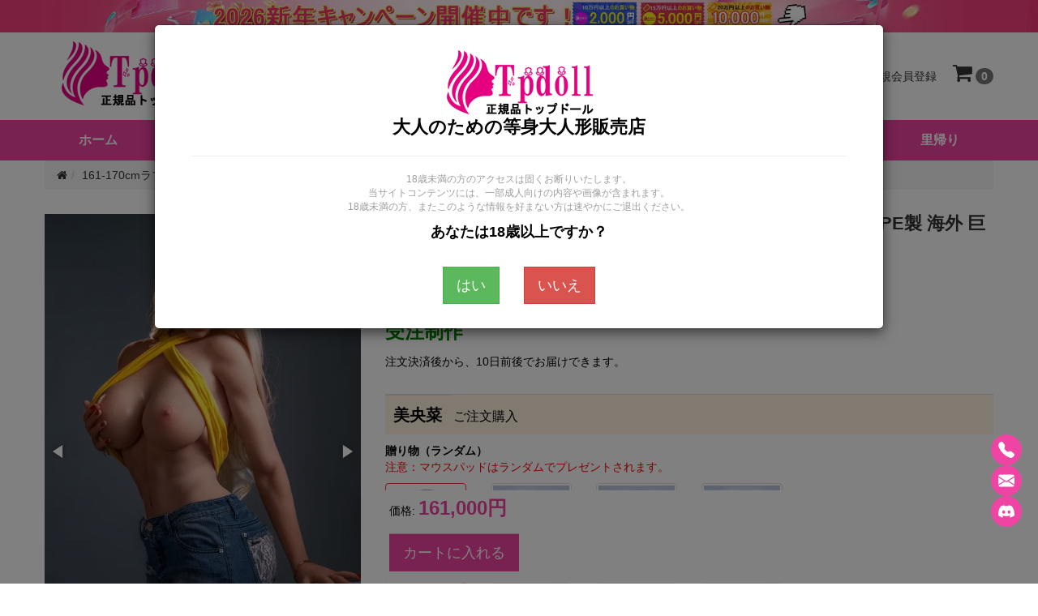

--- FILE ---
content_type: text/html; charset=utf-8
request_url: https://www.tpdoll.com/miona-tpe-overseas-love-doll-p-7160.html
body_size: 23756
content:

<!DOCTYPE html>

<html lang="ja">

<head>



    <title>美央菜 6YE DOLL #143 162cm海外巨乳筋肉ラブドールHカップ</title>
    <meta charset="utf-8">
    <meta http-equiv="X-UA-Compatible" content="IE=edge">
    <meta name="viewport" content="width=device-width, initial-scale=1">
    <meta name="description" content="この162cm筋肉型ラブドール海外巨乳は6YE DOLL #143の美央菜です。高品質のTPE素材で出来たドールです。弊社から購入したダッチワイフについて問題があればお気軽にメールで連絡ください。 " />
   <meta name="google-site-verification" content="eCa_PyH9HGxbPcWpgBjuZUnauxF49BXMpyxq-cque-s" />


    <meta http-equiv="imagetoolbar" content="no" />

    
    
    <base href="https://www.tpdoll.com/" />

    

    <link rel="canonical" href="https://www.tpdoll.com/miona-tpe-overseas-love-doll-p-7160.html">
    

    


    


    <link rel="icon" href="/favicon.ico">

    

    
        
            <link rel="stylesheet" href="/includes/templates/jp/assets/css-base/plug-in.css">

        
        
            <link rel="stylesheet" href="/includes/templates/jp/assets/css-common/include.css">

            <link rel="stylesheet" href="/includes/templates/jp/assets/css/style-default.css">

            <link rel="stylesheet" href="/includes/templates/jp/assets/css/style-custom.css">

            <link rel="stylesheet" href="/includes/templates/jp/assets/css/custom.css">

            <link rel="stylesheet" href="/includes/templates/jp/css/additional.css">

        
        
            <link rel="stylesheet" href="/includes/templates/jp/assets/plug-in/sliderpro/dist/css/slider-pro.min.css">

        


        
        
        <link rel="stylesheet" href="/assets/css/tp-style.css" />

    


    <script src="/assets/js/jquery-3.3.1.min.js"></script>

    
    <script type="text/javascript" src="https://api.goaffpro.com/loader.js?shop=ikycusbcfn"></script>

    
        <script type="application/ld+json">

            {

                "@context": "https://schema.org/",

                "@graph": [{

                    "@type": "WebPage",

                    "@id": "https://www.tpdoll.com/miona-tpe-overseas-love-doll-p-7160.html#webpage",

                    "url": "https://www.tpdoll.com/miona-tpe-overseas-love-doll-p-7160.html",

                    "name": "6YE DOLL #143 美央菜 162cm筋肉型 セックス ラブドール TPE製 海外 巨乳ダッチワイフ Hカップ ノーマル肌",

                    "inLanguage": "ja",

                    "description": "この162cm筋肉型ラブドール海外巨乳は6YE DOLL #143の美央菜です。高品質のTPE素材で出来たドールです。弊社から購入したダッチワイフについて問題があればお気軽にメールで連絡ください。 ",

                    "about": {

                        "@type": "Organization",

                        "@id": "https://www.tpdoll.com#identity"

                    },

                    "isPartOf": {

                        "@type": "WebSite",

                        "@id": "https://www.tpdoll.com#website"

                    },

                    "breadcrumb": {

                        "@type": "BreadcrumbList",

                        "@id": "https://www.tpdoll.com/miona-tpe-overseas-love-doll-p-7160.html#breadcrumb",

                        "itemListElement": [

                        
                        {

                            "@type": "ListItem",

                            "position":1,

                            "name": "ホーム",

                            "item": "https://www.tpdoll.com/"

                        } ,
            
                        {

                            "@type": "ListItem",

                            "position":2,

                            "name": "161-170cmラブドール",

                            "item": "https://www.tpdoll.com/161-170cm-adult-love-doll-c-1_5.html"

                        } ,
            
                        {

                            "@type": "ListItem",

                            "position":3,

                            "name": "6YE DOLL #143 美央菜 162cm筋肉型 セックス ラブドール TPE製 海外 巨乳ダッチワイフ Hカップ ノーマル肌",

                            "item": "https://www.tpdoll.com/miona-tpe-overseas-love-doll-p-7160.html"

                        } 
            
                        ]

                    }

                }, {

                    "@type": "Product",

                    "name": "6YE DOLL #143 美央菜 162cm筋肉型 セックス ラブドール TPE製 海外 巨乳ダッチワイフ Hカップ ノーマル肌",

                    "image": "https://www.tpdoll.com/images/p/l/240505/SD90490100.webp",

                    "@id": "https://www.tpdoll.com/miona-tpe-overseas-love-doll-p-7160.html#product",

                    "url": "https://www.tpdoll.com/miona-tpe-overseas-love-doll-p-7160.html",

                    "description": "この162cm筋肉型ラブドール海外巨乳は6YE DOLL #143の美央菜です。高品質のTPE素材で出来たドールです。弊社から購入したダッチワイフについて問題があればお気軽にメールで連絡ください。 ",

                    "sku": "SD904901",

                    "mpn": "SD904901",

                    "brand": {

                        "@type": "Brand",

                        "name": "tpdoll"

                    },

                    "offers": {

                        "@type": "Offer",

                        "@id": "https://www.tpdoll.com/miona-tpe-overseas-love-doll-p-7160.html#offer",

                        "url": "https://www.tpdoll.com/miona-tpe-overseas-love-doll-p-7160.html",

                        "price": "161000.0000",

                        "priceCurrency": "JPY",

                        "priceValidUntil": "2026-12-31",

                        "priceSpecification": {

                            "@type": "UnitPriceSpecification",

                            "priceType": "http://schema.org/StrikethroughPrice",

                            "price": "161000.0000",

                            "priceCurrency": "JPY",

                            "valueAddedTaxIncluded": "true"

                        },

                        "inventoryLevel": {

                            "@type": "QuantitativeValue",

                            "value": 999
                        },

                        "availability": "https://schema.org/InStock",

                        "itemCondition": "https://schema.org/NewCondition",

                        "seller": {

                            "@type": "Organization",

                            "name": "tpdoll",

                            "url": "https://www.tpdoll.com"

                        },

                        "shippingDetails": {

                            "@type": "OfferShippingDetails",

                            "shippingRate": {

                                "@type": "MonetaryAmount",

                                "value": 0,

                                "currency": "JPY"

                            },

                            "shippingDestination": {

                                "@type": "DefinedRegion",

                                "addressCountry": ["JP"]

                            },

                            "deliveryTime": {

                                "@type": "ShippingDeliveryTime",

                                "handlingTime": {

                                    "@type": "QuantitativeValue",

                                    "minValue": 5,

                                    "maxValue": 7,

                                    "unitCode": "d"

                                },

                                "transitTime": {

                                    "@type": "QuantitativeValue",

                                    "minValue": 25,

                                    "maxValue": 40,

                                    "unitCode": "d"

                                }

                            }

                        },

                        "hasMerchantReturnPolicy": {

                            "@type": "MerchantReturnPolicy",

                            "applicableCountry":"JP",

                            "returnPolicyCategory": "https://schema.org/MerchantReturnFiniteReturnWindow",

                            "merchantReturnLink": "https://www.tpdoll.com/h-5.html",

                            "merchantReturnDays": 2,

                            "returnMethod": "https://schema.org/ReturnByMail",

                            "returnFees": "https://schema.org/ReturnFeesCustomerResponsibility",

                            "refundType": "https://schema.org/ExchangeRefund",

                            "itemCondition": "https://schema.org/NewCondition"

                        }

                    }

                }]

            }

        </script>

    
</head>

<body><a class="header-banner" href="https://www.tpdoll.com/article-2026-new-year-campaign-sale.html" style="display: block; border-left-width: 0px;">
    <picture style="width: 100%;">
        <source media="(min-width:768px)" srcset="https://www.tpdoll.com/imgtj/article/268.webp" width="1920" height="60">
        <img src="https://www.tpdoll.com/imgtj/article/269.webp" alt="2026新年キャンペーン" width="750" height="60">
    </picture>
</a>
<header class="container" style="margin-bottom:8px">
    <div class="header-inner">
        <a class="logo" href="https://www.tpdoll.com/"><img src="/images/logo.png" alt="Tpdollラブドール通販ショップ" title="正規品トップドール"></a>
        <div class="left">
            <button type="button" class="navbar-toggle collapsed" data-toggle="collapse" data-target="#navbar" aria-expanded="false" aria-controls="navbar" aria-label="メインメニュー">
                <i class="fa fa-bars"></i>
            </button>
            <div class="dropdown dropdown-search">
                <span class="dropdown-toggle" data-toggle="dropdown" role="button" aria-haspopup="true" aria-expanded="false" aria-label="キーワードから探す">
                    <i class="fa fa-search"></i>
                </span>
                <div class="dropdown-menu">
                    <form name="main_search" action="https://www.tpdoll.com/search.html" method="get" class="search-box">                        <label for="search" class="visually-hidden">キーワードから探す:</label>
                        <input name="keyword" class="form-control" type="search" placeholder="キーワードから探す">
                        <button type="submit" class="btn btn-search" aria-label="キーワードから探す">
                            <i class="fa fa-search"></i>
                        </button>
                    </form>
                </div>
            </div>
        </div>
        <div class="right">
                            <a class="item item-sign" rel="nofollow" href="https://www.tpdoll.com/login.html" aria-label="ログイン">
                    <i class="fa fa-sign-in"></i>
                    <span>ログイン</span>
                </a>
                <a class="item item-register" rel="nofollow" href="https://www.tpdoll.com/register.html" aria-label="新規会員登録">
                    <i class="fa fa-user-plus"></i>
                    <span>新規会員登録</span>
                </a>
            
            <a class="item item-cart" rel="nofollow" href="https://www.tpdoll.com/shopping_cart.html" aria-label="ショッピングカート">
                <i class="fa fa-shopping-cart"></i>
                <span class="badge">0</span>
            </a>
        </div>
    </div>
</header>


<!--nav s-->
<nav class="navbar-container navbar-color"><div class="container navbar-color navbar-collapse navbar navbar-default"><ul id="navbar" class="nav navbar-nav collapse"><li><a href="https://www.tpdoll.com/">ホーム</a></li><li><a href="https://www.tpdoll.com/products_new.html">新着</a></li><li class="dropdown dropdown-large"><button class="dropdown-toggle nav2" data-toggle="dropdown" role="button" aria-haspopup="true" aria-controls="navbar" aria-expanded="false">ブランド<span class="caret"></span></button><div class="dropdown-menu dropdown-large-menu">
                            <ul class="list list-reset group-my-5 column-list four one-xs"><li><a href="https://www.tpdoll.com/brand-aotume-love-doll.html">Aotume Doll</a></li><li><a href="https://www.tpdoll.com/brand-axbdoll-love-doll.html">AXB DOLL</a></li><li><a href="https://www.tpdoll.com/brand-aitiadoll.html">AITIA DOLL</a></li><li><a href="https://www.tpdoll.com/brand-aibei-love-doll.html">AIBEI DOLL</a></li><li><a href="https://www.tpdoll.com/brand-angelkiss-love-doll.html">Angelkiss</a></li><li><a href="https://www.tpdoll.com/brand-avantdoll.html">Avant Doll</a></li><li><a href="https://www.tpdoll.com/brand-bezlyadoll-love-doll.html">Bezlya Doll</a></li><li><a href="https://www.tpdoll.com/brand-beter-love-doll.html">Beter Doll</a></li><li><a href="https://www.tpdoll.com/brand-bcdoll.html">BCDOLL</a></li><li><a href="https://www.tpdoll.com/brand-climaxdoll-love-doll.html">Climax Doll</a></li><li><a href="https://www.tpdoll.com/brand-doll4ever-love-doll.html">DOLL4EVER</a></li><li><a href="https://www.tpdoll.com/brand-dldoll-love-doll.html">DL DOLL</a></li><li><a href="https://www.tpdoll.com/brand-dhdoll-love-doll.html">DH DOLL</a></li><li><a href="https://www.tpdoll.com/brand-domdoll-love-doll.html">DOM DOLL</a></li><li><a href="https://www.tpdoll.com/brand-dollscastle-love-doll.html">Dolls Castle</a></li><li><a href="https://www.tpdoll.com/brand-dollsenior-love-doll.html">Doll Senior</a></li><li><a href="https://www.tpdoll.com/brand-dollhouse168-love-doll.html">Dollhouse168</a></li><li><a href="https://www.tpdoll.com/brand-dreamadolls.html">Dreamadolls</a></li><li><a href="https://www.tpdoll.com/brand-elsababe-love-doll.html">Elsa Babe</a></li><li><a href="https://www.tpdoll.com/brand-evas-doll.html">EVAS DOLL</a></li><li><a href="https://www.tpdoll.com/brand-exdoll-love-doll.html">EXDOLL</a></li><li><a href="https://www.tpdoll.com/brand-fanreal-love-doll.html">FANREAL</a></li><li><a href="https://www.tpdoll.com/brand-funwest-love-doll.html">Funwest Doll</a></li><li><a href="https://www.tpdoll.com/brand-fudoll-love-doll.html">FU DOLL</a></li><li><a href="https://www.tpdoll.com/brand-fjdoll-love-doll.html">FJ DOLL</a></li><li><a href="https://www.tpdoll.com/brand-firedoll-love-doll.html">FIRE DOLL</a></li><li><a href="https://www.tpdoll.com/brand-galaxy-love-doll.html">Galaxy Dolls</a></li><li><a href="https://www.tpdoll.com/brand-game-lady-love-doll.html">Game Lady</a></li><li><a href="https://www.tpdoll.com/brand-galatea-doll.html">Galatea Doll</a></li><li><a href="https://www.tpdoll.com/brand-guavadoll.html">GUAVADOLL</a></li><li><a href="https://www.tpdoll.com/brand-hrdoll.html">HRDOLL</a></li><li><a href="https://www.tpdoll.com/brand-harem-love-doll.html">HAREM</a></li><li><a href="https://www.tpdoll.com/brand-idodoll.html">IDODOLL</a></li><li><a href="https://www.tpdoll.com/brand-irokebijin-love-doll.html">IROKEBIJIN</a></li><li><a href="https://www.tpdoll.com/brand-irontechdoll-love-doll.html">Irontech Doll</a></li><li><a href="https://www.tpdoll.com/brand-jydoll-love-doll.html">JYDOLL</a></li><li><a href="https://www.tpdoll.com/brand-jxdoll-love-doll.html">JX DOLL</a></li><li><a href="https://www.tpdoll.com/brand-jkdoll-love-doll.html">JKDOLL</a></li><li><a href="https://www.tpdoll.com/brand-jiusheng-doll.html">Jiusheng Doll</a></li><li><a href="https://www.tpdoll.com/brand-jarliet-love-doll.html">Jarliet Doll</a></li><li><a href="https://www.tpdoll.com/brand-joyotoy-love-doll.html">JOYOTOY</a></li><li><a href="https://www.tpdoll.com/brand-judy-rona-doll.html">Judy Rona Doll</a></li><li><a href="https://www.tpdoll.com/brand-kulovedoll.html">Kulovedoll</a></li><li><a href="https://www.tpdoll.com/brand-lusandy-doll.html">Lusandy Doll</a></li><li><a href="https://www.tpdoll.com/brand-lily-love-doll.html">LilyDoll</a></li><li><a href="https://www.tpdoll.com/brand-lace-love-doll.html">LACEDOLL</a></li><li><a href="https://www.tpdoll.com/brand-mddoll.html">MD DOLL</a></li><li><a href="https://www.tpdoll.com/brand-mesedoll-love-doll.html">MESE DOLL</a></li><li><a href="https://www.tpdoll.com/brand-momodoll-love-doll.html">Momodoll</a></li><li><a href="https://www.tpdoll.com/brand-momedoll.html">Momedoll</a></li><li><a href="https://www.tpdoll.com/brand-mozudoll-love-doll.html">MOZU DOLL</a></li><li><a href="https://www.tpdoll.com/brand-minerva-love-doll.html">Minouva</a></li><li><a href="https://www.tpdoll.com/brand-myloliwaifu-love-doll.html">MLWDOLL</a></li><li><a href="https://www.tpdoll.com/brand-mzrdoll-love-doll.html">MZRDOLL</a></li><li><a href="https://www.tpdoll.com/brand-normon-love-doll.html">Normon Doll</a></li><li><a href="https://www.tpdoll.com/brand-nianta-doll.html">Nianta Doll</a></li><li><a href="https://www.tpdoll.com/brand-not-ye-love-doll.html">奈也(Not ye)</a></li><li><a href="https://www.tpdoll.com/brand-orange-in-love-doll.html">Orange In</a></li><li><a href="https://www.tpdoll.com/brand-otaku-doll.html">Otaku Doll</a></li><li><a href="https://www.tpdoll.com/brand-piperdoll-love-doll.html">PIPER DOLL</a></li><li><a href="https://www.tpdoll.com/brand-primesexdoll.html">Primesexdoll</a></li><li><a href="https://www.tpdoll.com/brand-qitadoll-love-doll.html">QITA DOLL</a></li><li><a href="https://www.tpdoll.com/brand-qqdolls-love-doll.html">QQDOLLS</a></li><li><a href="https://www.tpdoll.com/brand-ridmii-doll.html">RIDMII</a></li><li><a href="https://www.tpdoll.com/brand-rosretty-love-doll.html">Rosretty</a></li><li><a href="https://www.tpdoll.com/brand-reallady-love-doll.html">Real Lady</a></li><li><a href="https://www.tpdoll.com/brand-realing-love-doll.html">Realing</a></li><li><a href="https://www.tpdoll.com/brand-sedoll-love-doll.html">SE DOLL</a></li><li><a href="https://www.tpdoll.com/brand-shedoll-love-doll.html">SHE DOLL</a></li><li><a href="https://www.tpdoll.com/brand-sanmudoll-love-doll.html">Sanmu Doll</a></li><li><a href="https://www.tpdoll.com/brand-starpery-love-doll.html">Starpery</a></li><li><a href="https://www.tpdoll.com/brand-strawberry-garden-doll.html">Strawberry Garden</a></li><li><a href="https://www.tpdoll.com/brand-smdoll-love-doll.html">SMDOLL</a></li><li><a href="https://www.tpdoll.com/brand-sydoll-love-doll.html">SY DOLL</a></li><li><a href="https://www.tpdoll.com/brand-sanhuidoll-love-doll.html">Sange Doll</a></li><li><a href="https://www.tpdoll.com/brand-sigafun-love-doll.html">Sigafun</a></li><li><a href="https://www.tpdoll.com/brand-top-cydoll.html">TOP-CYDOLL</a></li><li><a href="https://www.tpdoll.com/brand-top-fire-doll.html">Top Fire Doll</a></li><li><a href="https://www.tpdoll.com/brand-tantaly-torso-doll.html">Tantaly</a></li><li><a href="https://www.tpdoll.com/brand-waxdoll-love-doll.html">WAX DOLL</a></li><li><a href="https://www.tpdoll.com/brand-wmdoll-love-doll.html">WMDOLLアジア系</a></li><li><a href="https://www.tpdoll.com/brand-wmdoll-foreigners-love-doll.html">WMDOLL欧米系</a></li><li><a href="https://www.tpdoll.com/brand-xtdoll-love-doll.html">XTDOLL</a></li><li><a href="https://www.tpdoll.com/brand-xycolo-love-doll.html">XYCOLO DOLL</a></li><li><a href="https://www.tpdoll.com/brand-xydoll-love-doll.html">XYDOLL</a></li><li><a href="https://www.tpdoll.com/brand-yearndoll-love-doll.html">Yearndoll</a></li><li><a href="https://www.tpdoll.com/brand-youqdoll-love-doll.html">YouQDOLL</a></li><li><a href="https://www.tpdoll.com/brand-yeloly-love-doll.html">Yeloly</a></li><li><a href="https://www.tpdoll.com/brand-yuedoll.html">YUEDOLL</a></li><li><a href="https://www.tpdoll.com/brand-youmei-love-doll.html">誘美</a></li><li><a href="https://www.tpdoll.com/brand-zelexdoll-love-doll.html">ZELEX DOLL</a></li><li><a href="https://www.tpdoll.com/brand-6yedoll-love-doll.html">6YE DOLL</a></li></ul></div></li><li class="dropdown dropdown-large"><button class="dropdown-toggle nav2" data-toggle="dropdown" role="button" aria-haspopup="true" aria-controls="navbar" aria-expanded="false">製品一覧<span class="caret"></span></button><div class="dropdown-menu dropdown-large-menu">
                            <div class="lists lists4"><div class="list-item"><p class="item-title"><span><b>身長</b></span></p><ul class="item-list"><li><a href="https://www.tpdoll.com/mini-love-doll-c-1_51.html">60-99cmラブドール</a></li><li><a href="https://www.tpdoll.com/100-130cm-life-size-love-doll-c-1_2.html">100-130cmラブドール</a></li><li><a href="https://www.tpdoll.com/132-148cm-female-love-doll-c-1_3.html">132-148cmラブドール</a></li><li><a href="https://www.tpdoll.com/150-160cm-sex-love-doll-c-1_4.html">150-160cmラブドール</a></li><li><a href="https://www.tpdoll.com/161-170cm-adult-love-doll-c-1_5.html">161-170cmラブドール</a></li><li><a href="https://www.tpdoll.com/171-180cm-tall-love-doll-c-1_49.html">171-180cmラブドール</a></li></ul></div><div class="list-item"><p class="item-title"><span><b>体重</b></span></p><ul class="item-list"><li><a href="https://www.tpdoll.com/0-10kg-real-love-doll-c-42_43.html">0-10kg</a></li><li><a href="https://www.tpdoll.com/11-20kg-real-love-doll-c-42_44.html">11-20kg</a></li><li><a href="https://www.tpdoll.com/21-30kg-real-love-doll-c-42_45.html">21-30kg</a></li><li><a href="https://www.tpdoll.com/31-40kg-real-love-doll-c-42_46.html">31-40kg</a></li><li><a href="https://www.tpdoll.com/41-50kg-real-love-doll-c-42_47.html">41-50kg</a></li><li><a href="https://www.tpdoll.com/above-51kg-real-love-doll-c-42_48.html">51kg以上</a></li></ul></div><div class="list-item"><p class="item-title"><span><b>体型</b></span></p><ul class="item-list"><li><a href="https://www.tpdoll.com/gentle-size-breast-real-love-doll-c-14_15.html">スモールバスト体型</a></li><li><a href="https://www.tpdoll.com/perfect-body-real-dolls-c-14_30.html">スタンダードバスト体型</a></li><li><a href="https://www.tpdoll.com/huge-size-breast-real-love-doll-c-14_16.html">ラージバスト体型</a></li><li><a href="https://www.tpdoll.com/super-size-breast-real-love-doll-c-14_17.html">エクストララージバスト体型</a></li><li><a href="https://www.tpdoll.com/real-love-doll-for-women-c-25_26.html">パートナードール</a></li><li><a href="https://www.tpdoll.com/half-body-size-real-doll-c-25_27.html">半身ラブドール</a></li></ul></div><div class="list-item"><p class="item-title"><span><b>その他の</b></span></p><ul class="item-list"><li><a href="https://www.tpdoll.com/ai-robot-love-doll-c-25_37.html">AIラブドール</a></li><li><a href="https://www.tpdoll.com/best-popular-love-doll-c-32_58.html">人気ラブドール</a></li><li><a href="https://www.tpdoll.com/customized-love-doll-c-32_69.html">カスタマイズ</a></li></ul></div></div></div></li><li class="dropdown dropdown-large"><button class="dropdown-toggle nav2" data-toggle="dropdown" role="button" aria-haspopup="true" aria-controls="navbar" aria-expanded="false">スタイル<span class="caret"></span></button><div class="dropdown-menu dropdown-large-menu">
                            <ul class="list list-reset group-my-5 column-list four one-xs"><li><a href="https://www.tpdoll.com/cute-real-love-doll-c-6_11.html">可愛いリアルドール</a></li><li><a href="https://www.tpdoll.com/anime-real-love-doll-c-6_40.html">アニメラブドール</a></li><li><a href="https://www.tpdoll.com/elf-real-love-doll-c-6_53.html">エルフラブドール</a></li><li><a href="https://www.tpdoll.com/pure-real-love-doll-c-6_59.html">清楚系ラブドール</a></li><li><a href="https://www.tpdoll.com/healing-real-love-doll-c-6_61.html">癒し系ラブドール</a></li><li><a href="https://www.tpdoll.com/goddess-real-love-doll-c-6_56.html">女神ラブドール</a></li><li><a href="https://www.tpdoll.com/smile-real-love-doll-c-6_60.html">笑顔ラブドール</a></li><li><a href="https://www.tpdoll.com/ahegao-real-love-doll-c-6_52.html">柔和微笑ドール</a></li><li><a href="https://www.tpdoll.com/eyes-closed-real-love-doll-c-6_50.html">目を閉じてラブドール</a></li><li><a href="https://www.tpdoll.com/open-mouth-real-love-doll-c-6_64.html">可動顎ドール</a></li><li><a href="https://www.tpdoll.com/uniform-real-love-doll-c-6_8.html">職業風コスチュームドール</a></li><li><a href="https://www.tpdoll.com/swimsuit-real-love-doll-c-6_57.html">ビーチスタイルドール</a></li><li><a href="https://www.tpdoll.com/sexy-real-love-doll-c-6_13.html">グラマー体型ドール</a></li><li><a href="https://www.tpdoll.com/slim-real-love-doll-c-6_67.html">スリムラブドール</a></li><li><a href="https://www.tpdoll.com/mature-real-love-doll-c-6_9.html">熟女リアルドール</a></li><li><a href="https://www.tpdoll.com/overseas-real-love-doll-c-6_10.html">海外リアルドール</a></li><li><a href="https://www.tpdoll.com/black-real-love-doll-c-6_63.html">ダークスキンドール </a></li><li><a href="https://www.tpdoll.com/plump-real-love-doll-c-6_12.html">ぽっちゃり体型ドール</a></li><li><a href="https://www.tpdoll.com/big-butt-real-love-doll-c-6_54.html">豊満ヒップ体型ドール</a></li><li><a href="https://www.tpdoll.com/pregnant-real-love-doll-c-6_62.html">マタニティ体型ドール</a></li><li><a href="https://www.tpdoll.com/muscular-real-love-doll-c-6_55.html">筋肉型ラブドール</a></li><li><a href="https://www.tpdoll.com/lightweight-real-love-doll-c-6_65.html">軽量化ラブドール</a></li><li><a href="https://www.tpdoll.com/5-holes-love-doll-c-6_72.html">マルチセンサリー対応ドール</a></li><li><a href="https://www.tpdoll.com/real-makeup-love-doll-c-6_73.html">リアルメイクラブドール</a></li></ul></div></li><li class="dropdown"><button class="dropdown-toggle nav2" data-toggle="dropdown" role="button" aria-haspopup="true" aria-controls="navbar" aria-expanded="false">価格区間<span class="caret"></span></button><ul class="dropdown-menu"><li><a href="https://www.tpdoll.com/real-cheap-love-doll-c-18_19.html">10万円未満</a></li><li><a href="https://www.tpdoll.com/100000-120000-real-love-doll-c-18_20.html">10万 ～ 12万円</a></li><li><a href="https://www.tpdoll.com/120000-140000-real-love-doll-c-18_21.html">12万 ～ 14万円</a></li><li><a href="https://www.tpdoll.com/140000-160000-real-love-doll-c-18_22.html">14万 ～ 16万円</a></li><li><a href="https://www.tpdoll.com/160000-180000-real-love-doll-c-18_23.html">16万 ～ 18万円</a></li><li><a href="https://www.tpdoll.com/180000-200000-real-love-doll-c-18_24.html">18万 ～ 20万円</a></li><li><a href="https://www.tpdoll.com/200000-cost-real-love-doll-c-18_39.html">20万円以上</a></li></ul></li><li class="dropdown"><button class="dropdown-toggle nav2" data-toggle="dropdown" role="button" aria-haspopup="true" aria-controls="navbar" aria-expanded="false">材質<span class="caret"></span></button><ul class="dropdown-menu"><li><a href="https://www.tpdoll.com/silicone-material-real-love-dolls-c-28_29.html">シリコンラブドール</a></li><li><a href="https://www.tpdoll.com/tpe-safety-real-love-dolls-c-28_31.html">TPEラブドール</a></li><li><a href="https://www.tpdoll.com/stpe-love-doll-c-28_70.html">S-TPEラブドール</a></li><li><a href="https://www.tpdoll.com/silicone-head-tpe-body-love-dolls-c-28_41.html">シリコンヘッド+TPEボディ</a></li><li><a href="https://www.tpdoll.com/vinyl-head-love-dolls-c-28_66.html">PVCヘッドラブドール</a></li></ul></li><li class="dropdown dropdown-large"><button class="dropdown-toggle nav2" data-toggle="dropdown" role="button" aria-haspopup="true" aria-controls="navbar" aria-expanded="false">関連品<span class="caret"></span></button><div class="dropdown-menu dropdown-large-menu">
                            <div class="lists lists4"><div class="list-item"><p class="item-title"><span><b>ドールお手入れ</b></span></p><ul class="item-list"><li><a href="https://www.tpdoll.com/accessories-c-32_38.html">アクセサリー</a></li></ul></div><div class="list-item"><p class="item-title"><span><b>単体</b></span></p><ul class="item-list"><li><a href="https://www.tpdoll.com/doll-head-c-32_36.html">ヘッド単体</a></li><li><a href="https://www.tpdoll.com/doll-body-c-32_71.html">ボディ単体</a></li></ul></div><div class="list-item"><p class="item-title"><span><b>ウイッグ＆目玉</b></span></p><ul class="item-list"><li><a href="https://www.tpdoll.com/love-doll-wig-c-32_34.html">ウィッグ</a></li><li><a href="https://www.tpdoll.com/lovedoll-eyes-c-32_68.html">ドール眼球</a></li></ul></div><div class="list-item"><p class="item-title"><span><b>収納/保存</b></span></p><ul class="item-list"><li><a href="https://www.tpdoll.com/love-doll-storage-case-c-32_35.html">専用収納ケース</a></li></ul></div><div class="list-item"><p class="item-title"><span><b>服装</b></span></p><ul class="item-list"><li><a href="https://www.tpdoll.com/doll-sexy-underwear-c-32_33.html">セクシー下着</a></li></ul></div></div></div></li><li class="dropdown"><button class="dropdown-toggle nav2" data-toggle="dropdown" role="button" aria-haspopup="true" aria-controls="navbar" aria-expanded="false">ご利用ガイド<span class="caret"></span></button><ul class="dropdown-menu"><li><a href="https://www.tpdoll.com/faq.html">よくある質問</a></li><li><a href="https://www.tpdoll.com/h-1.html">会社概要</a></li><li><a href="https://www.tpdoll.com/h-10.html">ポイント</a></li><li><a href="https://www.tpdoll.com/h-12.html">認証と安全性について</a></li><li><a href="https://www.tpdoll.com/article-how-to-order.html">ご注文について</a></li><li><a href="https://www.tpdoll.com/h-4.html">お支払い方法</a></li><li><a href="https://www.tpdoll.com/h-3.html">納期と配送について</a></li><li><a href="https://www.tpdoll.com/h-5.html">返品・保証について</a></li></ul></li><li><a href="https://www.tpdoll.com/love-doll-recycle-p-694.html">里帰り</a></li></ul></div></nav><!--nav e--><div class="container padding-b-30">

<style>
    .attu-c-disabled{
        background: rgba(0,0,0,0.4);
        /* cursor: no-drop; */
        pointer-events: none;
        opacity: 0.3;
        border-radius: 3px;
    }
    .attr-name{
       /*  white-space: nowrap; */
        display:block;text-align:center;
    }
    .review-list video{
        margin-top: 5px;
        width: 100% !important;
    }
    /* @media (max-width:768px) {
        .review-list video{
            width: 100% !important;
        }
    } */
</style>
<div class="block margin-b-30">
    <ol class="breadcrumb hover pink margin-b-0"><li><a href="https://www.tpdoll.com/"><i class="fa fa-home"></i></a></li> 
 
<li><a href="https://www.tpdoll.com/161-170cm-adult-love-doll-c-1_5.html">161-170cmラブドール</a></li> 
<li class="active" title="6YE DOLL #143 美央菜 162cm筋肉型 セックス ラブドール TPE製 海外 巨乳ダッチワイフ Hカップ ノーマル肌">6YE DOLL #143 美央菜  ...</li>
</ol></div>
<div class="block margin-b-30">
    <div class="grid product-info">
        <div class="width-35p width-50p-sm width-100p-xs sticky relative-md pin-t z-10 bg-color-white">
            
                        
                            <div class="fotorama margin-b-30" data-nav="thumbs" data-loop="true" data-thumbwidth="80" data-thumbheight="80">
                                            <img src="/images/p/l/240505/SD90490100.webp" alt="筋肉型TPEダッチワイフ"/>
                                            <img src="/images/p/l/240505/SD90490101.webp" alt="6YE DOLL #143リアルドールHカップ"/>
                                            <img src="/images/p/l/240505/SD90490102.webp" alt="162cm海外巨乳ラブドール"/>
                                            <img src="/images/p/l/240505/SD90490103.webp" alt="TPE製 海外リアル ダッチワイフ"/>
                                            <img src="/images/p/l/240505/SD90490104.webp" alt="巨乳ダッチワイフ Hカップ "/>
                                            <img src="/images/p/l/240505/SD90490105.webp" alt="美央菜 ダッチワイフ モデル"/>
                                            <img src="/images/p/l/240505/SD90490106.webp" alt="6YE DOLL #143 real doll"/>
                                            <img src="/images/p/l/240505/SD90490107.webp" alt="海外ダッチワイフ 人形"/>
                                            <img src="/images/p/l/240505/SD90490108.webp" alt="TPEリアル ドール 高級"/>
                                            <img src="/images/p/l/240505/SD90490109.webp" alt="6YEDOLLリアル ドール 販売 代理 店"/>
                                            <img src="/images/p/l/240505/SD90490110.webp" alt="162cm筋肉型 セックス ラブドール"/>
                                            <img src="/images/p/l/240505/SD90490111.webp" alt="筋肉リアル ラブドール"/>
                                    </div>
                    </div>

        <div class="width-65p width-50p-sm width-100p-xs right">
            <div class="margin-b-10">
                <div class="product-title">
                    <h1>6YE DOLL #143 美央菜 162cm筋肉型 セックス ラブドール TPE製 海外 巨乳ダッチワイフ Hカップ ノーマル肌</h1>
                </div>
                <p class="font-16 margin-b-5">
                                            <span>T162 B96 W58 H90 47KG</span>
                                    </p>
                <p class="inline-block color-orange font-18 margin-b-0">
                    <i class="fa fa-star"></i><i class="fa fa-star"></i><i class="fa fa-star"></i><i class="fa fa-star"></i><i class="fa fa-star"></i>                </p>

                <p class="inline-block margin-l-5">
                    <span class="cursor-pointer color-user to-tab-review">0件のレビュー</span>
                                            <span class="cursor-pointer color-grey-400"  onclick="addLike(7160)" ><i class="fa fa-heart margin-l-10 padding-r-6"></i> お気に入り (11)</span>
                                    </p>
            </div>

            
            
            <div class="margin-b-30">
                <p class="color-green font-24 font-bold"><span>受注制作</span></p>
                <p>注文決済後から、10日前後でお届けできます。</p>
            </div>

            <div class="margin-b-30" style="display: none;">
                <p class="price">
                    <span>価格:</span>
                    <span class="color-user font-24 font-bold margin-r-10">161,000円</span>
                    
                    
                </p>
                <p>支払方法： クレジットカード、銀行振り込み</p>
                <p>配送無料</p>
            </div>

            
            <div class="margin-b-30">
                <div class="margin-b-10 heading block border top-solid border-user bg-color-orange-50">
                    <span class="inline-block font-20 font-bold padding-10 padding-x-25 border top-solid border-3px border-user" style="color:black">美央菜</span>
                    <span class="inline-block font-16" style="color:black">ご注文購入</span>
                </div>

                <form name="cart_quantity" action="https://www.tpdoll.com/tpdoll-p-7160.html?action=add_product&amp;products_id=7160" method="post"  class="block margin-b-30 product-option" id="cart_quantity" onsubmit="return add_to_cart();"><input type="hidden" name="securityToken" value="a55a543153e7d8e44d1fa2bd6a0d2e81" /><input type="hidden" name="products_id" value="7160" /><input type="hidden" name="cart_quantity" value="1" />
                <div class="pro-att block margin-b-10">
                    <p class="font-bold">贈り物（ランダム）                    <br><span class="color-red font-normal">注意：マウスパッドはランダムでプレゼントされます。</span>                    </p>
                    <div class="grid space-15-sm six four-sm three-xs">
                                                        <div class="column">
                                    <label class="font-normal form-check-label">
                                        <input data-disabled_id="" class="hide" type="radio" name="attr[32173]" value="77107"
                                                                                        checked>
                                        <span class="pic-box">
                                            <img src="/imgxq/tpsbd01.jpg"  alt="贈り物（ランダム）:マウスパッド1"/>
                                        </span>
                                        <span class="show-box hide-xs">
                                            <img src="/imgxq/tpsbd01.jpg" alt="贈り物（ランダム）:マウスパッド1"/>
                                        </span>
                                        <span class="attr-name">
                                            <em class="font-bold">マウスパッド1</em><br>
                                                                                            <span class="color-red"></span>
                                                                                    </span>
                                    </label>
                                </div>
                                                                <div class="column">
                                    <label class="font-normal form-check-label">
                                        <input data-disabled_id="" class="hide" type="radio" name="attr[32173]" value="77108"
                                                                                        >
                                        <span class="pic-box">
                                            <img src="/imgxq/tpsbd02.jpg"  alt="贈り物（ランダム）:マウスパッド2"/>
                                        </span>
                                        <span class="show-box hide-xs">
                                            <img src="/imgxq/tpsbd02.jpg" alt="贈り物（ランダム）:マウスパッド2"/>
                                        </span>
                                        <span class="attr-name">
                                            <em class="font-bold">マウスパッド2</em><br>
                                                                                            <span class="color-red"></span>
                                                                                    </span>
                                    </label>
                                </div>
                                                                <div class="column">
                                    <label class="font-normal form-check-label">
                                        <input data-disabled_id="" class="hide" type="radio" name="attr[32173]" value="77109"
                                                                                        >
                                        <span class="pic-box">
                                            <img src="/imgxq/tpsbd03.jpg"  alt="贈り物（ランダム）:マウスパッド3"/>
                                        </span>
                                        <span class="show-box hide-xs">
                                            <img src="/imgxq/tpsbd03.jpg" alt="贈り物（ランダム）:マウスパッド3"/>
                                        </span>
                                        <span class="attr-name">
                                            <em class="font-bold">マウスパッド3</em><br>
                                                                                            <span class="color-red"></span>
                                                                                    </span>
                                    </label>
                                </div>
                                                                <div class="column">
                                    <label class="font-normal form-check-label">
                                        <input data-disabled_id="" class="hide" type="radio" name="attr[32173]" value="82523"
                                                                                        >
                                        <span class="pic-box">
                                            <img src="/imgxq/tpsbd04.jpg"  alt="贈り物（ランダム）:マウスパッド4"/>
                                        </span>
                                        <span class="show-box hide-xs">
                                            <img src="/imgxq/tpsbd04.jpg" alt="贈り物（ランダム）:マウスパッド4"/>
                                        </span>
                                        <span class="attr-name">
                                            <em class="font-bold">マウスパッド4</em><br>
                                                                                            <span class="color-red"></span>
                                                                                    </span>
                                    </label>
                                </div>
                                                    </div>
                </div>
                        <div class="pro-att block margin-b-10">
                <p class="font-bold" data-required="">瞳の色                                </p>

                                    <div class="block grid space-15-sm six four-sm three-xs">
                                                        <div class="column">
                                    <label class="font-normal form-check-label">
                                        <input data-disabled_id="" class="hide" type="radio" name="attr[19811]" value="19822"
                                                                                        checked>
                                        <span class="pic-box">
                                            <img src="https://www.tpdoll.com/images/attr/6ye-yz-black.jpg" alt="瞳の色:1"/>
                                        </span>
                                        <span class="show-box hide-xs">
                                            <img src="/images/attr/6ye-yz-black.jpg" alt="瞳の色:1"/>
                                        </span>
                                        <span class="attr-name">
                                            <em class="font-bold">1</em><br>
                                                                                              <span class="color-red"></span>
                                                                                     </span>
                                    </label>
                                </div>
                                                                <div class="column">
                                    <label class="font-normal form-check-label">
                                        <input data-disabled_id="" class="hide" type="radio" name="attr[19811]" value="19823"
                                                                                        >
                                        <span class="pic-box">
                                            <img src="https://www.tpdoll.com/images/attr/6ye-yz-blue.jpg" alt="瞳の色:2"/>
                                        </span>
                                        <span class="show-box hide-xs">
                                            <img src="/images/attr/6ye-yz-blue.jpg" alt="瞳の色:2"/>
                                        </span>
                                        <span class="attr-name">
                                            <em class="font-bold">2</em><br>
                                                                                              <span class="color-red"></span>
                                                                                     </span>
                                    </label>
                                </div>
                                                                <div class="column">
                                    <label class="font-normal form-check-label">
                                        <input data-disabled_id="" class="hide" type="radio" name="attr[19811]" value="19825"
                                                                                        >
                                        <span class="pic-box">
                                            <img src="https://www.tpdoll.com/images/attr/6ye-yz-golden.jpg" alt="瞳の色:4"/>
                                        </span>
                                        <span class="show-box hide-xs">
                                            <img src="/images/attr/6ye-yz-golden.jpg" alt="瞳の色:4"/>
                                        </span>
                                        <span class="attr-name">
                                            <em class="font-bold">4</em><br>
                                                                                              <span class="color-red"></span>
                                                                                     </span>
                                    </label>
                                </div>
                                                                <div class="column">
                                    <label class="font-normal form-check-label">
                                        <input data-disabled_id="" class="hide" type="radio" name="attr[19811]" value="25134"
                                                                                        >
                                        <span class="pic-box">
                                            <img src="https://www.tpdoll.com/images/attr/6ye-yz-gray.jpg" alt="瞳の色:5"/>
                                        </span>
                                        <span class="show-box hide-xs">
                                            <img src="/images/attr/6ye-yz-gray.jpg" alt="瞳の色:5"/>
                                        </span>
                                        <span class="attr-name">
                                            <em class="font-bold">5</em><br>
                                                                                              <span class="color-red"></span>
                                                                                     </span>
                                    </label>
                                </div>
                                                                <div class="column">
                                    <label class="font-normal form-check-label">
                                        <input data-disabled_id="" class="hide" type="radio" name="attr[19811]" value="25135"
                                                                                        >
                                        <span class="pic-box">
                                            <img src="https://www.tpdoll.com/images/attr/6ye-yz-green.jpg" alt="瞳の色:6"/>
                                        </span>
                                        <span class="show-box hide-xs">
                                            <img src="/images/attr/6ye-yz-green.jpg" alt="瞳の色:6"/>
                                        </span>
                                        <span class="attr-name">
                                            <em class="font-bold">6</em><br>
                                                                                              <span class="color-red"></span>
                                                                                     </span>
                                    </label>
                                </div>
                                                                <div class="column">
                                    <label class="font-normal form-check-label">
                                        <input data-disabled_id="" class="hide" type="radio" name="attr[19811]" value="25136"
                                                                                        >
                                        <span class="pic-box">
                                            <img src="https://www.tpdoll.com/images/attr/6ye-yz-light-green.jpg" alt="瞳の色:7"/>
                                        </span>
                                        <span class="show-box hide-xs">
                                            <img src="/images/attr/6ye-yz-light-green.jpg" alt="瞳の色:7"/>
                                        </span>
                                        <span class="attr-name">
                                            <em class="font-bold">7</em><br>
                                                                                              <span class="color-red"></span>
                                                                                     </span>
                                    </label>
                                </div>
                                                                <div class="column">
                                    <label class="font-normal form-check-label">
                                        <input data-disabled_id="" class="hide" type="radio" name="attr[19811]" value="25137"
                                                                                        >
                                        <span class="pic-box">
                                            <img src="https://www.tpdoll.com/images/attr/6ye-yz-rest-green.jpg" alt="瞳の色:8"/>
                                        </span>
                                        <span class="show-box hide-xs">
                                            <img src="/images/attr/6ye-yz-rest-green.jpg" alt="瞳の色:8"/>
                                        </span>
                                        <span class="attr-name">
                                            <em class="font-bold">8</em><br>
                                                                                              <span class="color-red"></span>
                                                                                     </span>
                                    </label>
                                </div>
                                                    </div>
                            </div>
                        <div class="pro-att block margin-b-10">
                <p class="font-bold" data-required="">肌の色                                </p>

                                    <div class="block grid space-15-sm six four-sm three-xs">
                                                        <div class="column">
                                    <label class="font-normal form-check-label">
                                        <input data-disabled_id="" class="hide" type="radio" name="attr[19812]" value="19826"
                                                                                        checked>
                                        <span class="pic-box">
                                            <img src="https://www.tpdoll.com/images/attr/6ye-fs-white.jpg" alt="肌の色:ホワイト"/>
                                        </span>
                                        <span class="show-box hide-xs">
                                            <img src="/images/attr/6ye-fs-white.jpg" alt="肌の色:ホワイト"/>
                                        </span>
                                        <span class="attr-name">
                                            <em class="font-bold">ホワイト</em><br>
                                                                                              <span class="color-red"></span>
                                                                                     </span>
                                    </label>
                                </div>
                                                                <div class="column">
                                    <label class="font-normal form-check-label">
                                        <input data-disabled_id="" class="hide" type="radio" name="attr[19812]" value="19827"
                                                                                        >
                                        <span class="pic-box">
                                            <img src="https://www.tpdoll.com/images/attr/6ye-fs-flesh.jpg" alt="肌の色:ノーマル"/>
                                        </span>
                                        <span class="show-box hide-xs">
                                            <img src="/images/attr/6ye-fs-flesh.jpg" alt="肌の色:ノーマル"/>
                                        </span>
                                        <span class="attr-name">
                                            <em class="font-bold">ノーマル</em><br>
                                                                                              <span class="color-red"></span>
                                                                                     </span>
                                    </label>
                                </div>
                                                                <div class="column">
                                    <label class="font-normal form-check-label">
                                        <input data-disabled_id="" class="hide" type="radio" name="attr[19812]" value="19828"
                                                                                        >
                                        <span class="pic-box">
                                            <img src="https://www.tpdoll.com/images/attr/6ye-fs-light-tan.jpg" alt="肌の色:ライトブラウン"/>
                                        </span>
                                        <span class="show-box hide-xs">
                                            <img src="/images/attr/6ye-fs-light-tan.jpg" alt="肌の色:ライトブラウン"/>
                                        </span>
                                        <span class="attr-name">
                                            <em class="font-bold">ライトブラウン</em><br>
                                                                                              <span class="color-red"></span>
                                                                                     </span>
                                    </label>
                                </div>
                                                                <div class="column">
                                    <label class="font-normal form-check-label">
                                        <input data-disabled_id="" class="hide" type="radio" name="attr[19812]" value="19829"
                                                                                        >
                                        <span class="pic-box">
                                            <img src="https://www.tpdoll.com/images/attr/6ye-fs-tan.jpg" alt="肌の色:ブラウン"/>
                                        </span>
                                        <span class="show-box hide-xs">
                                            <img src="/images/attr/6ye-fs-tan.jpg" alt="肌の色:ブラウン"/>
                                        </span>
                                        <span class="attr-name">
                                            <em class="font-bold">ブラウン</em><br>
                                                                                              <span class="color-red"></span>
                                                                                     </span>
                                    </label>
                                </div>
                                                                <div class="column">
                                    <label class="font-normal form-check-label">
                                        <input data-disabled_id="" class="hide" type="radio" name="attr[19812]" value="31530"
                                                                                        >
                                        <span class="pic-box">
                                            <img src="https://www.tpdoll.com/images/attr/6ye-fs-dark-tan.jpg" alt="肌の色:ダークブラウン"/>
                                        </span>
                                        <span class="show-box hide-xs">
                                            <img src="/images/attr/6ye-fs-dark-tan.jpg" alt="肌の色:ダークブラウン"/>
                                        </span>
                                        <span class="attr-name">
                                            <em class="font-bold">ダークブラウン</em><br>
                                                                                              <span class="color-red"></span>
                                                                                     </span>
                                    </label>
                                </div>
                                                                <div class="column">
                                    <label class="font-normal form-check-label">
                                        <input data-disabled_id="" class="hide" type="radio" name="attr[19812]" value="31531"
                                                                                        >
                                        <span class="pic-box">
                                            <img src="https://www.tpdoll.com/images/attr/6ye-fs-black.jpg" alt="肌の色:ブラック"/>
                                        </span>
                                        <span class="show-box hide-xs">
                                            <img src="/images/attr/6ye-fs-black.jpg" alt="肌の色:ブラック"/>
                                        </span>
                                        <span class="attr-name">
                                            <em class="font-bold">ブラック</em><br>
                                                                                              <span class="color-red"></span>
                                                                                     </span>
                                    </label>
                                </div>
                                                    </div>
                            </div>
                        <div class="pro-att block margin-b-10">
                <p class="font-bold" data-required="">乳輪の色                                </p>

                                    <div class="block grid space-15-sm six four-sm three-xs">
                                                        <div class="column">
                                    <label class="font-normal form-check-label">
                                        <input data-disabled_id="" class="hide" type="radio" name="attr[19813]" value="19830"
                                                                                        checked>
                                        <span class="pic-box">
                                            <img src="https://www.tpdoll.com/images/attr/6ye-ry-pink.jpg" alt="乳輪の色:ピンク"/>
                                        </span>
                                        <span class="show-box hide-xs">
                                            <img src="/images/attr/6ye-ry-pink.jpg" alt="乳輪の色:ピンク"/>
                                        </span>
                                        <span class="attr-name">
                                            <em class="font-bold">ピンク</em><br>
                                                                                              <span class="color-red"></span>
                                                                                     </span>
                                    </label>
                                </div>
                                                                <div class="column">
                                    <label class="font-normal form-check-label">
                                        <input data-disabled_id="" class="hide" type="radio" name="attr[19813]" value="19831"
                                                                                        >
                                        <span class="pic-box">
                                            <img src="https://www.tpdoll.com/images/attr/6ye-ry-light-tan.jpg" alt="乳輪の色:ライトブラウン"/>
                                        </span>
                                        <span class="show-box hide-xs">
                                            <img src="/images/attr/6ye-ry-light-tan.jpg" alt="乳輪の色:ライトブラウン"/>
                                        </span>
                                        <span class="attr-name">
                                            <em class="font-bold">ライトブラウン</em><br>
                                                                                              <span class="color-red"></span>
                                                                                     </span>
                                    </label>
                                </div>
                                                                <div class="column">
                                    <label class="font-normal form-check-label">
                                        <input data-disabled_id="" class="hide" type="radio" name="attr[19813]" value="19832"
                                                                                        >
                                        <span class="pic-box">
                                            <img src="https://www.tpdoll.com/images/attr/6ye-ry-tan.jpg" alt="乳輪の色:ダークブラウン"/>
                                        </span>
                                        <span class="show-box hide-xs">
                                            <img src="/images/attr/6ye-ry-tan.jpg" alt="乳輪の色:ダークブラウン"/>
                                        </span>
                                        <span class="attr-name">
                                            <em class="font-bold">ダークブラウン</em><br>
                                                                                              <span class="color-red"></span>
                                                                                     </span>
                                    </label>
                                </div>
                                                                <div class="column">
                                    <label class="font-normal form-check-label">
                                        <input data-disabled_id="" class="hide" type="radio" name="attr[19813]" value="19833"
                                                                                        >
                                        <span class="pic-box">
                                            <img src="https://www.tpdoll.com/images/attr/6ye-ry-skin.jpg" alt="乳輪の色:スキントーン"/>
                                        </span>
                                        <span class="show-box hide-xs">
                                            <img src="/images/attr/6ye-ry-skin.jpg" alt="乳輪の色:スキントーン"/>
                                        </span>
                                        <span class="attr-name">
                                            <em class="font-bold">スキントーン</em><br>
                                                                                              <span class="color-red"></span>
                                                                                     </span>
                                    </label>
                                </div>
                                                    </div>
                            </div>
                        <div class="pro-att block margin-b-10">
                <p class="font-bold" data-required="">バスト                                </p>

                                    <div class="block grid space-15-sm six four-sm three-xs">
                                                        <div class="column">
                                    <label class="font-normal form-check-label">
                                        <input data-disabled_id="" class="hide" type="radio" name="attr[19814]" value="19834"
                                                                                        checked>
                                        <span class="pic-box">
                                            <img src="https://www.tpdoll.com/images/attr/rf-solid.jpg" alt="バスト:固体タイプ"/>
                                        </span>
                                        <span class="show-box hide-xs">
                                            <img src="/images/attr/rf-solid.jpg" alt="バスト:固体タイプ"/>
                                        </span>
                                        <span class="attr-name">
                                            <em class="font-bold">固体タイプ</em><br>
                                                                                              <span class="color-red"></span>
                                                                                     </span>
                                    </label>
                                </div>
                                                                <div class="column">
                                    <label class="font-normal form-check-label">
                                        <input data-disabled_id="" class="hide" type="radio" name="attr[19814]" value="41642"
                                                                                        >
                                        <span class="pic-box">
                                            <img src="https://www.tpdoll.com/images/attr/rf-hollow.jpg" alt="バスト:中空タイプ『大きい胸限定 』"/>
                                        </span>
                                        <span class="show-box hide-xs">
                                            <img src="/images/attr/rf-hollow.jpg" alt="バスト:中空タイプ『大きい胸限定 』"/>
                                        </span>
                                        <span class="attr-name">
                                            <em class="font-bold">中空タイプ『大きい胸限定 』</em><br>
                                                                                              <span class="color-red"></span>
                                                                                     </span>
                                    </label>
                                </div>
                                                                <div class="column">
                                    <label class="font-normal form-check-label">
                                        <input data-disabled_id="" class="hide" type="radio" name="attr[19814]" value="19835"
                                             data-add-price="+3000.0000"                                            >
                                        <span class="pic-box">
                                            <img src="https://www.tpdoll.com/images/attr/rf-jelly.jpg" alt="バスト:ゼリー胸『大きい胸限定 』"/>
                                        </span>
                                        <span class="show-box hide-xs">
                                            <img src="/images/attr/rf-jelly.jpg" alt="バスト:ゼリー胸『大きい胸限定 』"/>
                                        </span>
                                        <span class="attr-name">
                                            <em class="font-bold">ゼリー胸『大きい胸限定 』</em><br>
                                                                                              <span class="color-red">[+3,000円]</span>
                                                                                     </span>
                                    </label>
                                </div>
                                                    </div>
                            </div>
                        <div class="pro-att block margin-b-10">
                <p class="font-bold" data-required="">膣                                </p>

                                    <div class="block grid space-15-sm six four-sm three-xs">
                                                        <div class="column">
                                    <label class="font-normal form-check-label">
                                        <input data-disabled_id="" class="hide" type="radio" name="attr[19815]" value="19836"
                                                                                        checked>
                                        <span class="pic-box">
                                            <img src="https://www.tpdoll.com/images/attr/zy1-xt-integrated.jpg" alt="膣:一体式"/>
                                        </span>
                                        <span class="show-box hide-xs">
                                            <img src="/images/attr/zy1-xt-integrated.jpg" alt="膣:一体式"/>
                                        </span>
                                        <span class="attr-name">
                                            <em class="font-bold">一体式</em><br>
                                                                                              <span class="color-red"></span>
                                                                                     </span>
                                    </label>
                                </div>
                                                                <div class="column">
                                    <label class="font-normal form-check-label">
                                        <input data-disabled_id="" class="hide" type="radio" name="attr[19815]" value="91394"
                                             data-add-price="+15000.0000"                                            >
                                        <span class="pic-box">
                                            <img src="https://www.tpdoll.com/images/attr/6ye-vaginal-automatic-suction.jpg" alt="膣:一体式膣吸引機能"/>
                                        </span>
                                        <span class="show-box hide-xs">
                                            <img src="/images/attr/6ye-vaginal-automatic-suction.jpg" alt="膣:一体式膣吸引機能"/>
                                        </span>
                                        <span class="attr-name">
                                            <em class="font-bold">一体式膣吸引機能</em><br>
                                                                                              <span class="color-red">[+15,000円]</span>
                                                                                     </span>
                                    </label>
                                </div>
                                                                <div class="column">
                                    <label class="font-normal form-check-label">
                                        <input data-disabled_id="" class="hide" type="radio" name="attr[19815]" value="19837"
                                                                                        >
                                        <span class="pic-box">
                                            <img src="https://www.tpdoll.com/images/attr/zy1-xt-detachable.jpg" alt="膣:着脱式"/>
                                        </span>
                                        <span class="show-box hide-xs">
                                            <img src="/images/attr/zy1-xt-detachable.jpg" alt="膣:着脱式"/>
                                        </span>
                                        <span class="attr-name">
                                            <em class="font-bold">着脱式</em><br>
                                                                                              <span class="color-red"></span>
                                                                                     </span>
                                    </label>
                                </div>
                                                    </div>
                            </div>
                        <div class="pro-att block margin-b-10">
                <p class="font-bold" data-required="">陰唇の色                                </p>

                                    <div class="block grid space-15-sm six four-sm three-xs">
                                                        <div class="column">
                                    <label class="font-normal form-check-label">
                                        <input data-disabled_id="" class="hide" type="radio" name="attr[19816]" value="19838"
                                                                                        checked>
                                        <span class="pic-box">
                                            <img src="https://www.tpdoll.com/images/attr/6ye-yc-pink.jpg" alt="陰唇の色:ピンク"/>
                                        </span>
                                        <span class="show-box hide-xs">
                                            <img src="/images/attr/6ye-yc-pink.jpg" alt="陰唇の色:ピンク"/>
                                        </span>
                                        <span class="attr-name">
                                            <em class="font-bold">ピンク</em><br>
                                                                                              <span class="color-red"></span>
                                                                                     </span>
                                    </label>
                                </div>
                                                                <div class="column">
                                    <label class="font-normal form-check-label">
                                        <input data-disabled_id="" class="hide" type="radio" name="attr[19816]" value="19839"
                                                                                        >
                                        <span class="pic-box">
                                            <img src="https://www.tpdoll.com/images/attr/6ye-yc-light-tan.jpg" alt="陰唇の色:ライトブラウン"/>
                                        </span>
                                        <span class="show-box hide-xs">
                                            <img src="/images/attr/6ye-yc-light-tan.jpg" alt="陰唇の色:ライトブラウン"/>
                                        </span>
                                        <span class="attr-name">
                                            <em class="font-bold">ライトブラウン</em><br>
                                                                                              <span class="color-red"></span>
                                                                                     </span>
                                    </label>
                                </div>
                                                                <div class="column">
                                    <label class="font-normal form-check-label">
                                        <input data-disabled_id="" class="hide" type="radio" name="attr[19816]" value="19840"
                                                                                        >
                                        <span class="pic-box">
                                            <img src="https://www.tpdoll.com/images/attr/6ye-yc-tan.jpg" alt="陰唇の色:ダークブラウン"/>
                                        </span>
                                        <span class="show-box hide-xs">
                                            <img src="/images/attr/6ye-yc-tan.jpg" alt="陰唇の色:ダークブラウン"/>
                                        </span>
                                        <span class="attr-name">
                                            <em class="font-bold">ダークブラウン</em><br>
                                                                                              <span class="color-red"></span>
                                                                                     </span>
                                    </label>
                                </div>
                                                                <div class="column">
                                    <label class="font-normal form-check-label">
                                        <input data-disabled_id="" class="hide" type="radio" name="attr[19816]" value="19841"
                                                                                        >
                                        <span class="pic-box">
                                            <img src="https://www.tpdoll.com/images/attr/6ye-yc-skin.jpg" alt="陰唇の色:スキントーン"/>
                                        </span>
                                        <span class="show-box hide-xs">
                                            <img src="/images/attr/6ye-yc-skin.jpg" alt="陰唇の色:スキントーン"/>
                                        </span>
                                        <span class="attr-name">
                                            <em class="font-bold">スキントーン</em><br>
                                                                                              <span class="color-red"></span>
                                                                                     </span>
                                    </label>
                                </div>
                                                    </div>
                            </div>
                        <div class="pro-att block margin-b-10">
                <p class="font-bold" data-required="">陰毛                                </p>

                                    <div class="block grid space-15-sm six four-sm three-xs">
                                                        <div class="column">
                                    <label class="font-normal form-check-label">
                                        <input data-disabled_id="" class="hide" type="radio" name="attr[19817]" value="19842"
                                                                                        checked>
                                        <span class="pic-box">
                                            <img src="https://www.tpdoll.com/images/attr/6ye-ym-no.jpg" alt="陰毛:なし"/>
                                        </span>
                                        <span class="show-box hide-xs">
                                            <img src="/images/attr/6ye-ym-no.jpg" alt="陰毛:なし"/>
                                        </span>
                                        <span class="attr-name">
                                            <em class="font-bold">なし</em><br>
                                                                                              <span class="color-red"></span>
                                                                                     </span>
                                    </label>
                                </div>
                                                                <div class="column">
                                    <label class="font-normal form-check-label">
                                        <input data-disabled_id="" class="hide" type="radio" name="attr[19817]" value="19843"
                                             data-add-price="+4000.0000"                                            >
                                        <span class="pic-box">
                                            <img src="https://www.tpdoll.com/images/attr/6ye-ym-1.jpg" alt="陰毛:あり #2"/>
                                        </span>
                                        <span class="show-box hide-xs">
                                            <img src="/images/attr/6ye-ym-1.jpg" alt="陰毛:あり #2"/>
                                        </span>
                                        <span class="attr-name">
                                            <em class="font-bold">あり #2</em><br>
                                                                                              <span class="color-red">[+4,000円]</span>
                                                                                     </span>
                                    </label>
                                </div>
                                                                <div class="column">
                                    <label class="font-normal form-check-label">
                                        <input data-disabled_id="" class="hide" type="radio" name="attr[19817]" value="19844"
                                             data-add-price="+4000.0000"                                            >
                                        <span class="pic-box">
                                            <img src="https://www.tpdoll.com/images/attr/6ye-ym-2.jpg" alt="陰毛:あり #3"/>
                                        </span>
                                        <span class="show-box hide-xs">
                                            <img src="/images/attr/6ye-ym-2.jpg" alt="陰毛:あり #3"/>
                                        </span>
                                        <span class="attr-name">
                                            <em class="font-bold">あり #3</em><br>
                                                                                              <span class="color-red">[+4,000円]</span>
                                                                                     </span>
                                    </label>
                                </div>
                                                                <div class="column">
                                    <label class="font-normal form-check-label">
                                        <input data-disabled_id="" class="hide" type="radio" name="attr[19817]" value="19845"
                                             data-add-price="+4000.0000"                                            >
                                        <span class="pic-box">
                                            <img src="https://www.tpdoll.com/images/attr/6ye-ym-3.jpg" alt="陰毛:あり #4"/>
                                        </span>
                                        <span class="show-box hide-xs">
                                            <img src="/images/attr/6ye-ym-3.jpg" alt="陰毛:あり #4"/>
                                        </span>
                                        <span class="attr-name">
                                            <em class="font-bold">あり #4</em><br>
                                                                                              <span class="color-red">[+4,000円]</span>
                                                                                     </span>
                                    </label>
                                </div>
                                                                <div class="column">
                                    <label class="font-normal form-check-label">
                                        <input data-disabled_id="" class="hide" type="radio" name="attr[19817]" value="19846"
                                             data-add-price="+4000.0000"                                            >
                                        <span class="pic-box">
                                            <img src="https://www.tpdoll.com/images/attr/6ye-ym-4.jpg" alt="陰毛:あり #5"/>
                                        </span>
                                        <span class="show-box hide-xs">
                                            <img src="/images/attr/6ye-ym-4.jpg" alt="陰毛:あり #5"/>
                                        </span>
                                        <span class="attr-name">
                                            <em class="font-bold">あり #5</em><br>
                                                                                              <span class="color-red">[+4,000円]</span>
                                                                                     </span>
                                    </label>
                                </div>
                                                    </div>
                            </div>
                        <div class="pro-att block margin-b-10">
                <p class="font-bold" data-required="">骨格                <br><span class="block readmore-box color-red font-normal">注意：140cm以上のドール限定で対応可能！</span>                </p>

                                    <div class="block grid space-15-sm six four-sm three-xs">
                                                        <div class="column">
                                    <label class="font-normal form-check-label">
                                        <input data-disabled_id="" class="hide" type="radio" name="attr[19818]" value="19847"
                                                                                        checked>
                                        <span class="pic-box">
                                            <img src="https://www.tpdoll.com/images/attr/gj-no.jpg" alt="骨格:不可動"/>
                                        </span>
                                        <span class="show-box hide-xs">
                                            <img src="/images/attr/gj-no.jpg" alt="骨格:不可動"/>
                                        </span>
                                        <span class="attr-name">
                                            <em class="font-bold">不可動</em><br>
                                                                                              <span class="color-red"></span>
                                                                                     </span>
                                    </label>
                                </div>
                                                                <div class="column">
                                    <label class="font-normal form-check-label">
                                        <input data-disabled_id="" class="hide" type="radio" name="attr[19818]" value="19848"
                                             data-add-price="+5000.0000"                                            >
                                        <span class="pic-box">
                                            <img src="https://www.tpdoll.com/images/attr/gj-yes.jpg" alt="骨格:肩関節可動"/>
                                        </span>
                                        <span class="show-box hide-xs">
                                            <img src="/images/attr/gj-yes.jpg" alt="骨格:肩関節可動"/>
                                        </span>
                                        <span class="attr-name">
                                            <em class="font-bold">肩関節可動</em><br>
                                                                                              <span class="color-red">[+5,000円]</span>
                                                                                     </span>
                                    </label>
                                </div>
                                                                <div class="column">
                                    <label class="font-normal form-check-label">
                                        <input data-disabled_id="" class="hide" type="radio" name="attr[19818]" value="19849"
                                             data-add-price="+15000.0000"                                            >
                                        <span class="pic-box">
                                            <img src="https://www.tpdoll.com/images/attr/gj-sgj.jpg" alt="骨格:肩関節+膝関節"/>
                                        </span>
                                        <span class="show-box hide-xs">
                                            <img src="/images/attr/gj-sgj.jpg" alt="骨格:肩関節+膝関節"/>
                                        </span>
                                        <span class="attr-name">
                                            <em class="font-bold">肩関節+膝関節</em><br>
                                                                                              <span class="color-red">[+15,000円]</span>
                                                                                     </span>
                                    </label>
                                </div>
                                                    </div>
                            </div>
                        <div class="pro-att block margin-b-10">
                <p class="font-bold" data-required="">スタンディング機能                                </p>

                                    <div class="block grid space-15-sm six four-sm three-xs">
                                                        <div class="column">
                                    <label class="font-normal form-check-label">
                                        <input data-disabled_id="" class="hide" type="radio" name="attr[19819]" value="19850"
                                                                                        checked>
                                        <span class="pic-box">
                                            <img src="https://www.tpdoll.com/images/attr/12.jpg" alt="スタンディング機能:なし"/>
                                        </span>
                                        <span class="show-box hide-xs">
                                            <img src="/images/attr/12.jpg" alt="スタンディング機能:なし"/>
                                        </span>
                                        <span class="attr-name">
                                            <em class="font-bold">なし</em><br>
                                                                                              <span class="color-red"></span>
                                                                                     </span>
                                    </label>
                                </div>
                                                                <div class="column">
                                    <label class="font-normal form-check-label">
                                        <input data-disabled_id="" class="hide" type="radio" name="attr[19819]" value="19851"
                                             data-add-price="+1000.0000"                                            >
                                        <span class="pic-box">
                                            <img src="https://www.tpdoll.com/images/attr/34.jpg" alt="スタンディング機能:あり"/>
                                        </span>
                                        <span class="show-box hide-xs">
                                            <img src="/images/attr/34.jpg" alt="スタンディング機能:あり"/>
                                        </span>
                                        <span class="attr-name">
                                            <em class="font-bold">あり</em><br>
                                                                                              <span class="color-red">[+1,000円]</span>
                                                                                     </span>
                                    </label>
                                </div>
                                                    </div>
                            </div>
                        <div class="pro-att block margin-b-10">
                <p class="font-bold" data-required="">ネイルカラー                                </p>

                                    <div class="block grid space-15-sm six four-sm three-xs">
                                                        <div class="column">
                                    <label class="font-normal form-check-label">
                                        <input data-disabled_id="" class="hide" type="radio" name="attr[19820]" value="19853"
                                                                                        checked>
                                        <span class="pic-box">
                                            <img src="https://www.tpdoll.com/images/attr/6ye-zj-5.jpg" alt="ネイルカラー:5"/>
                                        </span>
                                        <span class="show-box hide-xs">
                                            <img src="/images/attr/6ye-zj-5.jpg" alt="ネイルカラー:5"/>
                                        </span>
                                        <span class="attr-name">
                                            <em class="font-bold">5</em><br>
                                                                                              <span class="color-red"></span>
                                                                                     </span>
                                    </label>
                                </div>
                                                                <div class="column">
                                    <label class="font-normal form-check-label">
                                        <input data-disabled_id="" class="hide" type="radio" name="attr[19820]" value="19854"
                                                                                        >
                                        <span class="pic-box">
                                            <img src="https://www.tpdoll.com/images/attr/6ye-zj-6.jpg" alt="ネイルカラー:6"/>
                                        </span>
                                        <span class="show-box hide-xs">
                                            <img src="/images/attr/6ye-zj-6.jpg" alt="ネイルカラー:6"/>
                                        </span>
                                        <span class="attr-name">
                                            <em class="font-bold">6</em><br>
                                                                                              <span class="color-red"></span>
                                                                                     </span>
                                    </label>
                                </div>
                                                                <div class="column">
                                    <label class="font-normal form-check-label">
                                        <input data-disabled_id="" class="hide" type="radio" name="attr[19820]" value="19855"
                                                                                        >
                                        <span class="pic-box">
                                            <img src="https://www.tpdoll.com/images/attr/6ye-zj-7.jpg" alt="ネイルカラー:7"/>
                                        </span>
                                        <span class="show-box hide-xs">
                                            <img src="/images/attr/6ye-zj-7.jpg" alt="ネイルカラー:7"/>
                                        </span>
                                        <span class="attr-name">
                                            <em class="font-bold">7</em><br>
                                                                                              <span class="color-red"></span>
                                                                                     </span>
                                    </label>
                                </div>
                                                                <div class="column">
                                    <label class="font-normal form-check-label">
                                        <input data-disabled_id="" class="hide" type="radio" name="attr[19820]" value="19856"
                                                                                        >
                                        <span class="pic-box">
                                            <img src="https://www.tpdoll.com/images/attr/6ye-zj-12.jpg" alt="ネイルカラー:12"/>
                                        </span>
                                        <span class="show-box hide-xs">
                                            <img src="/images/attr/6ye-zj-12.jpg" alt="ネイルカラー:12"/>
                                        </span>
                                        <span class="attr-name">
                                            <em class="font-bold">12</em><br>
                                                                                              <span class="color-red"></span>
                                                                                     </span>
                                    </label>
                                </div>
                                                    </div>
                            </div>
                        <div class="pro-att block margin-b-10">
                <p class="font-bold" data-required="">ウィッグ                                </p>

                                    <div class="block grid space-15-sm six four-sm three-xs">
                                                        <div class="column">
                                    <label class="font-normal form-check-label">
                                        <input data-disabled_id="" class="hide" type="radio" name="attr[19821]" value="19857"
                                                                                        checked>
                                        <span class="pic-box">
                                            <img src="https://www.tpdoll.com/images/attr/6ye-jf-1.jpg" alt="ウィッグ:1"/>
                                        </span>
                                        <span class="show-box hide-xs">
                                            <img src="/images/attr/6ye-jf-1.jpg" alt="ウィッグ:1"/>
                                        </span>
                                        <span class="attr-name">
                                            <em class="font-bold">1</em><br>
                                                                                              <span class="color-red"></span>
                                                                                     </span>
                                    </label>
                                </div>
                                                                <div class="column">
                                    <label class="font-normal form-check-label">
                                        <input data-disabled_id="" class="hide" type="radio" name="attr[19821]" value="19858"
                                                                                        >
                                        <span class="pic-box">
                                            <img src="https://www.tpdoll.com/images/attr/6ye-jf-2.jpg" alt="ウィッグ:2"/>
                                        </span>
                                        <span class="show-box hide-xs">
                                            <img src="/images/attr/6ye-jf-2.jpg" alt="ウィッグ:2"/>
                                        </span>
                                        <span class="attr-name">
                                            <em class="font-bold">2</em><br>
                                                                                              <span class="color-red"></span>
                                                                                     </span>
                                    </label>
                                </div>
                                                                <div class="column">
                                    <label class="font-normal form-check-label">
                                        <input data-disabled_id="" class="hide" type="radio" name="attr[19821]" value="19859"
                                                                                        >
                                        <span class="pic-box">
                                            <img src="https://www.tpdoll.com/images/attr/6ye-jf-3.jpg" alt="ウィッグ:3"/>
                                        </span>
                                        <span class="show-box hide-xs">
                                            <img src="/images/attr/6ye-jf-3.jpg" alt="ウィッグ:3"/>
                                        </span>
                                        <span class="attr-name">
                                            <em class="font-bold">3</em><br>
                                                                                              <span class="color-red"></span>
                                                                                     </span>
                                    </label>
                                </div>
                                                                <div class="column">
                                    <label class="font-normal form-check-label">
                                        <input data-disabled_id="" class="hide" type="radio" name="attr[19821]" value="19860"
                                                                                        >
                                        <span class="pic-box">
                                            <img src="https://www.tpdoll.com/images/attr/6ye-jf-4.jpg" alt="ウィッグ:4"/>
                                        </span>
                                        <span class="show-box hide-xs">
                                            <img src="/images/attr/6ye-jf-4.jpg" alt="ウィッグ:4"/>
                                        </span>
                                        <span class="attr-name">
                                            <em class="font-bold">4</em><br>
                                                                                              <span class="color-red"></span>
                                                                                     </span>
                                    </label>
                                </div>
                                                                <div class="column">
                                    <label class="font-normal form-check-label">
                                        <input data-disabled_id="" class="hide" type="radio" name="attr[19821]" value="19861"
                                                                                        >
                                        <span class="pic-box">
                                            <img src="https://www.tpdoll.com/images/attr/6ye-jf-5.jpg" alt="ウィッグ:5"/>
                                        </span>
                                        <span class="show-box hide-xs">
                                            <img src="/images/attr/6ye-jf-5.jpg" alt="ウィッグ:5"/>
                                        </span>
                                        <span class="attr-name">
                                            <em class="font-bold">5</em><br>
                                                                                              <span class="color-red"></span>
                                                                                     </span>
                                    </label>
                                </div>
                                                                <div class="column">
                                    <label class="font-normal form-check-label">
                                        <input data-disabled_id="" class="hide" type="radio" name="attr[19821]" value="19862"
                                                                                        >
                                        <span class="pic-box">
                                            <img src="https://www.tpdoll.com/images/attr/6ye-jf-6.jpg" alt="ウィッグ:6"/>
                                        </span>
                                        <span class="show-box hide-xs">
                                            <img src="/images/attr/6ye-jf-6.jpg" alt="ウィッグ:6"/>
                                        </span>
                                        <span class="attr-name">
                                            <em class="font-bold">6</em><br>
                                                                                              <span class="color-red"></span>
                                                                                     </span>
                                    </label>
                                </div>
                                                                <div class="column">
                                    <label class="font-normal form-check-label">
                                        <input data-disabled_id="" class="hide" type="radio" name="attr[19821]" value="19863"
                                                                                        >
                                        <span class="pic-box">
                                            <img src="https://www.tpdoll.com/images/attr/6ye-jf-7.jpg" alt="ウィッグ:7"/>
                                        </span>
                                        <span class="show-box hide-xs">
                                            <img src="/images/attr/6ye-jf-7.jpg" alt="ウィッグ:7"/>
                                        </span>
                                        <span class="attr-name">
                                            <em class="font-bold">7</em><br>
                                                                                              <span class="color-red"></span>
                                                                                     </span>
                                    </label>
                                </div>
                                                                <div class="column">
                                    <label class="font-normal form-check-label">
                                        <input data-disabled_id="" class="hide" type="radio" name="attr[19821]" value="19864"
                                                                                        >
                                        <span class="pic-box">
                                            <img src="https://www.tpdoll.com/images/attr/6ye-jf-8.jpg" alt="ウィッグ:8"/>
                                        </span>
                                        <span class="show-box hide-xs">
                                            <img src="/images/attr/6ye-jf-8.jpg" alt="ウィッグ:8"/>
                                        </span>
                                        <span class="attr-name">
                                            <em class="font-bold">8</em><br>
                                                                                              <span class="color-red"></span>
                                                                                     </span>
                                    </label>
                                </div>
                                                                <div class="column">
                                    <label class="font-normal form-check-label">
                                        <input data-disabled_id="" class="hide" type="radio" name="attr[19821]" value="19865"
                                                                                        >
                                        <span class="pic-box">
                                            <img src="https://www.tpdoll.com/images/attr/6ye-jf-9.jpg" alt="ウィッグ:9"/>
                                        </span>
                                        <span class="show-box hide-xs">
                                            <img src="/images/attr/6ye-jf-9.jpg" alt="ウィッグ:9"/>
                                        </span>
                                        <span class="attr-name">
                                            <em class="font-bold">9</em><br>
                                                                                              <span class="color-red"></span>
                                                                                     </span>
                                    </label>
                                </div>
                                                                <div class="column">
                                    <label class="font-normal form-check-label">
                                        <input data-disabled_id="" class="hide" type="radio" name="attr[19821]" value="19866"
                                                                                        >
                                        <span class="pic-box">
                                            <img src="https://www.tpdoll.com/images/attr/6ye-jf-10.jpg" alt="ウィッグ:10"/>
                                        </span>
                                        <span class="show-box hide-xs">
                                            <img src="/images/attr/6ye-jf-10.jpg" alt="ウィッグ:10"/>
                                        </span>
                                        <span class="attr-name">
                                            <em class="font-bold">10</em><br>
                                                                                              <span class="color-red"></span>
                                                                                     </span>
                                    </label>
                                </div>
                                                                <div class="column">
                                    <label class="font-normal form-check-label">
                                        <input data-disabled_id="" class="hide" type="radio" name="attr[19821]" value="19867"
                                                                                        >
                                        <span class="pic-box">
                                            <img src="https://www.tpdoll.com/images/attr/6ye-jf-11.jpg" alt="ウィッグ:11"/>
                                        </span>
                                        <span class="show-box hide-xs">
                                            <img src="/images/attr/6ye-jf-11.jpg" alt="ウィッグ:11"/>
                                        </span>
                                        <span class="attr-name">
                                            <em class="font-bold">11</em><br>
                                                                                              <span class="color-red"></span>
                                                                                     </span>
                                    </label>
                                </div>
                                                                <div class="column">
                                    <label class="font-normal form-check-label">
                                        <input data-disabled_id="" class="hide" type="radio" name="attr[19821]" value="19868"
                                                                                        >
                                        <span class="pic-box">
                                            <img src="https://www.tpdoll.com/images/attr/6ye-jf-12.jpg" alt="ウィッグ:12"/>
                                        </span>
                                        <span class="show-box hide-xs">
                                            <img src="/images/attr/6ye-jf-12.jpg" alt="ウィッグ:12"/>
                                        </span>
                                        <span class="attr-name">
                                            <em class="font-bold">12</em><br>
                                                                                              <span class="color-red"></span>
                                                                                     </span>
                                    </label>
                                </div>
                                                                <div class="column">
                                    <label class="font-normal form-check-label">
                                        <input data-disabled_id="" class="hide" type="radio" name="attr[19821]" value="19869"
                                                                                        >
                                        <span class="pic-box">
                                            <img src="https://www.tpdoll.com/images/attr/6ye-jf-13.jpg" alt="ウィッグ:13"/>
                                        </span>
                                        <span class="show-box hide-xs">
                                            <img src="/images/attr/6ye-jf-13.jpg" alt="ウィッグ:13"/>
                                        </span>
                                        <span class="attr-name">
                                            <em class="font-bold">13</em><br>
                                                                                              <span class="color-red"></span>
                                                                                     </span>
                                    </label>
                                </div>
                                                                <div class="column">
                                    <label class="font-normal form-check-label">
                                        <input data-disabled_id="" class="hide" type="radio" name="attr[19821]" value="19870"
                                                                                        >
                                        <span class="pic-box">
                                            <img src="https://www.tpdoll.com/images/attr/6ye-jf-14.jpg" alt="ウィッグ:14"/>
                                        </span>
                                        <span class="show-box hide-xs">
                                            <img src="/images/attr/6ye-jf-14.jpg" alt="ウィッグ:14"/>
                                        </span>
                                        <span class="attr-name">
                                            <em class="font-bold">14</em><br>
                                                                                              <span class="color-red"></span>
                                                                                     </span>
                                    </label>
                                </div>
                                                                <div class="column">
                                    <label class="font-normal form-check-label">
                                        <input data-disabled_id="" class="hide" type="radio" name="attr[19821]" value="19871"
                                                                                        >
                                        <span class="pic-box">
                                            <img src="https://www.tpdoll.com/images/attr/6ye-jf-15.jpg" alt="ウィッグ:15"/>
                                        </span>
                                        <span class="show-box hide-xs">
                                            <img src="/images/attr/6ye-jf-15.jpg" alt="ウィッグ:15"/>
                                        </span>
                                        <span class="attr-name">
                                            <em class="font-bold">15</em><br>
                                                                                              <span class="color-red"></span>
                                                                                     </span>
                                    </label>
                                </div>
                                                                <div class="column">
                                    <label class="font-normal form-check-label">
                                        <input data-disabled_id="" class="hide" type="radio" name="attr[19821]" value="19872"
                                                                                        >
                                        <span class="pic-box">
                                            <img src="https://www.tpdoll.com/images/attr/6ye-jf-16.jpg" alt="ウィッグ:16"/>
                                        </span>
                                        <span class="show-box hide-xs">
                                            <img src="/images/attr/6ye-jf-16.jpg" alt="ウィッグ:16"/>
                                        </span>
                                        <span class="attr-name">
                                            <em class="font-bold">16</em><br>
                                                                                              <span class="color-red"></span>
                                                                                     </span>
                                    </label>
                                </div>
                                                                <div class="column">
                                    <label class="font-normal form-check-label">
                                        <input data-disabled_id="" class="hide" type="radio" name="attr[19821]" value="19873"
                                                                                        >
                                        <span class="pic-box">
                                            <img src="https://www.tpdoll.com/images/attr/6ye-jf-17.jpg" alt="ウィッグ:17"/>
                                        </span>
                                        <span class="show-box hide-xs">
                                            <img src="/images/attr/6ye-jf-17.jpg" alt="ウィッグ:17"/>
                                        </span>
                                        <span class="attr-name">
                                            <em class="font-bold">17</em><br>
                                                                                              <span class="color-red"></span>
                                                                                     </span>
                                    </label>
                                </div>
                                                                <div class="column">
                                    <label class="font-normal form-check-label">
                                        <input data-disabled_id="" class="hide" type="radio" name="attr[19821]" value="19874"
                                                                                        >
                                        <span class="pic-box">
                                            <img src="https://www.tpdoll.com/images/attr/6ye-jf-18.jpg" alt="ウィッグ:18"/>
                                        </span>
                                        <span class="show-box hide-xs">
                                            <img src="/images/attr/6ye-jf-18.jpg" alt="ウィッグ:18"/>
                                        </span>
                                        <span class="attr-name">
                                            <em class="font-bold">18</em><br>
                                                                                              <span class="color-red"></span>
                                                                                     </span>
                                    </label>
                                </div>
                                                                <div class="column">
                                    <label class="font-normal form-check-label">
                                        <input data-disabled_id="" class="hide" type="radio" name="attr[19821]" value="19875"
                                                                                        >
                                        <span class="pic-box">
                                            <img src="https://www.tpdoll.com/images/attr/6ye-jf-19.jpg" alt="ウィッグ:19"/>
                                        </span>
                                        <span class="show-box hide-xs">
                                            <img src="/images/attr/6ye-jf-19.jpg" alt="ウィッグ:19"/>
                                        </span>
                                        <span class="attr-name">
                                            <em class="font-bold">19</em><br>
                                                                                              <span class="color-red"></span>
                                                                                     </span>
                                    </label>
                                </div>
                                                    </div>
                            </div>
                        <div class="pro-att block margin-b-10">
                <p class="font-bold" data-required="">機能追加<span class="color-red">（複数購入可能）</span>                <br><span class="block readmore-box color-red font-normal">注意：この体温機能を追加する場合、ゼリー胸の製造は不可となります。逆にも同じです。</span>                </p>

                                    <div class="block grid space-15-sm six four-sm three-xs">
                                                        <div class="column">
                                    <label class="font-normal form-check-label">
                                        <input data-disabled_id="" class="hide" type="checkbox" name="attr[34147][]" value="69626"
                                             data-add-price="+8000.0000"                                            >
                                        <span class="pic-box">
                                            <img src="https://www.tpdoll.com/images/attr/zelex-gj-general.jpg" alt="機能追加:緩い骨格"/>
                                        </span>
                                        <span class="show-box hide-xs">
                                            <img src="/images/attr/zelex-gj-general.jpg" alt="機能追加:緩い骨格"/>
                                        </span>
                                        <span class="attr-name">
                                            <em class="font-bold">緩い骨格</em><br>
                                                                                              <span class="color-red">[+8,000円]</span>
                                                                                     </span>
                                    </label>
                                </div>
                                                                <div class="column">
                                    <label class="font-normal form-check-label">
                                        <input data-disabled_id="" class="hide" type="checkbox" name="attr[34147][]" value="34148"
                                             data-add-price="+8000.0000"                                            >
                                        <span class="pic-box">
                                            <img src="https://www.tpdoll.com/images/attr/yearn-jr.jpg" alt="機能追加:体温機能"/>
                                        </span>
                                        <span class="show-box hide-xs">
                                            <img src="/images/attr/yearn-jr.jpg" alt="機能追加:体温機能"/>
                                        </span>
                                        <span class="attr-name">
                                            <em class="font-bold">体温機能</em><br>
                                                                                              <span class="color-red">[+8,000円]</span>
                                                                                     </span>
                                    </label>
                                </div>
                                                                <div class="column">
                                    <label class="font-normal form-check-label">
                                        <input data-disabled_id="" class="hide" type="checkbox" name="attr[34147][]" value="34149"
                                             data-add-price="+8000.0000"                                            >
                                        <span class="pic-box">
                                            <img src="https://www.tpdoll.com/images/attr/yearn-fy-5.jpg" alt="機能追加:喘ぎ声"/>
                                        </span>
                                        <span class="show-box hide-xs">
                                            <img src="/images/attr/yearn-fy-5.jpg" alt="機能追加:喘ぎ声"/>
                                        </span>
                                        <span class="attr-name">
                                            <em class="font-bold">喘ぎ声</em><br>
                                                                                              <span class="color-red">[+8,000円]</span>
                                                                                     </span>
                                    </label>
                                </div>
                                                                <div class="column">
                                    <label class="font-normal form-check-label">
                                        <input data-disabled_id="" class="hide" type="checkbox" name="attr[34147][]" value="34150"
                                             data-add-price="+4000.0000"                                            >
                                        <span class="pic-box">
                                            <img src="https://www.tpdoll.com/images/attr/ab-yj.jpg" alt="機能追加:ペニス"/>
                                        </span>
                                        <span class="show-box hide-xs">
                                            <img src="/images/attr/ab-yj.jpg" alt="機能追加:ペニス"/>
                                        </span>
                                        <span class="attr-name">
                                            <em class="font-bold">ペニス</em><br>
                                                                                              <span class="color-red">[+4,000円]</span>
                                                                                     </span>
                                    </label>
                                </div>
                                                                <div class="column">
                                    <label class="font-normal form-check-label">
                                        <input data-disabled_id="" class="hide" type="checkbox" name="attr[34147][]" value="37863"
                                             data-add-price="+8000.0000"                                            >
                                        <span class="pic-box">
                                            <img src="https://www.tpdoll.com/images/attr/ab-hz.jpg" alt="機能追加:身体リアルメイク"/>
                                        </span>
                                        <span class="show-box hide-xs">
                                            <img src="/images/attr/ab-hz.jpg" alt="機能追加:身体リアルメイク"/>
                                        </span>
                                        <span class="attr-name">
                                            <em class="font-bold">身体リアルメイク</em><br>
                                                                                              <span class="color-red">[+8,000円]</span>
                                                                                     </span>
                                    </label>
                                </div>
                                                                <div class="column">
                                    <label class="font-normal form-check-label">
                                        <input data-disabled_id="" class="hide" type="checkbox" name="attr[34147][]" value="37862"
                                             data-add-price="+8000.0000"                                            >
                                        <span class="pic-box">
                                            <img src="https://www.tpdoll.com/images/attr/ab-zgj.jpg" alt="機能追加:指関節「140cm以上限定」"/>
                                        </span>
                                        <span class="show-box hide-xs">
                                            <img src="/images/attr/ab-zgj.jpg" alt="機能追加:指関節「140cm以上限定」"/>
                                        </span>
                                        <span class="attr-name">
                                            <em class="font-bold">指関節「140cm以上限定」</em><br>
                                                                                              <span class="color-red">[+8,000円]</span>
                                                                                     </span>
                                    </label>
                                </div>
                                                                <div class="column">
                                    <label class="font-normal form-check-label">
                                        <input data-disabled_id="" class="hide" type="checkbox" name="attr[34147][]" value="69629"
                                             data-add-price="+10000.0000"                                            >
                                        <span class="pic-box">
                                            <img src="https://www.tpdoll.com/images/attr/mese-fj.jpg" alt="機能追加:分解型"/>
                                        </span>
                                        <span class="show-box hide-xs">
                                            <img src="/images/attr/mese-fj.jpg" alt="機能追加:分解型"/>
                                        </span>
                                        <span class="attr-name">
                                            <em class="font-bold">分解型</em><br>
                                                                                              <span class="color-red">[+10,000円]</span>
                                                                                     </span>
                                    </label>
                                </div>
                                                    </div>
                            </div>
                        <div class="pro-att block margin-b-10">
                <p class="font-bold" data-required="">追加ヘッド<span class="color-red">（複数購入可能）</span>                <br><span class="block readmore-box color-red font-normal">お好みのヘッドのお名前やリンク先を備考欄にて記入してください。</span>                </p>

                                    <div class="block grid space-15-sm three four-sm one-xs">
                                                        <div class="column">
                                    <label class="font-normal form-check-label form-check-label-text">
                                        <input data-disabled_id="" class="hide" type="checkbox" name="attr[34151][]" value="34152"
                                             data-add-price="+30000.0000"                                            >
                                        <span class="text-box">
                                            <span class="title">TPEヘッド</span>
                                            <span class="attr-name">
                                                                                              <span class="color-red">[+30,000円]</span>
                                                                                         </span>
                                        </span>
                                    </label>
                                </div>
                                
                                                                <div class="column">
                                    <label class="font-normal form-check-label form-check-label-text">
                                        <input data-disabled_id="" class="hide" type="checkbox" name="attr[34151][]" value="34153"
                                             data-add-price="+40000.0000"                                            >
                                        <span class="text-box">
                                            <span class="title">シリコンヘッド</span>
                                            <span class="attr-name">
                                                                                              <span class="color-red">[+40,000円]</span>
                                                                                         </span>
                                        </span>
                                    </label>
                                </div>
                                
                                                                <div class="column">
                                    <label class="font-normal form-check-label form-check-label-text">
                                        <input data-disabled_id="" class="hide" type="checkbox" name="attr[34151][]" value="34154"
                                             data-add-price="+70000.0000"                                            >
                                        <span class="text-box">
                                            <span class="title">シリコン頭+植毛</span>
                                            <span class="attr-name">
                                                                                              <span class="color-red">[+70,000円]</span>
                                                                                         </span>
                                        </span>
                                    </label>
                                </div>
                                
                                                    </div>
                            </div>
                        <div class="pro-att block margin-b-10">
                <p class="font-bold" data-required="">追加瞳の色<span class="color-red">（複数購入可能）</span>                                </p>

                                    <div class="block grid space-15-sm six four-sm three-xs">
                                                        <div class="column">
                                    <label class="font-normal form-check-label">
                                        <input data-disabled_id="" class="hide" type="checkbox" name="attr[34155][]" value="34157"
                                             data-add-price="+2000.0000"                                            >
                                        <span class="pic-box">
                                            <img src="https://www.tpdoll.com/images/attr/6ye-yz-black.jpg" alt="追加瞳の色:1"/>
                                        </span>
                                        <span class="show-box hide-xs">
                                            <img src="/images/attr/6ye-yz-black.jpg" alt="追加瞳の色:1"/>
                                        </span>
                                        <span class="attr-name">
                                            <em class="font-bold">1</em><br>
                                                                                              <span class="color-red">[+2,000円]</span>
                                                                                     </span>
                                    </label>
                                </div>
                                                                <div class="column">
                                    <label class="font-normal form-check-label">
                                        <input data-disabled_id="" class="hide" type="checkbox" name="attr[34155][]" value="34158"
                                             data-add-price="+2000.0000"                                            >
                                        <span class="pic-box">
                                            <img src="https://www.tpdoll.com/images/attr/6ye-yz-blue.jpg" alt="追加瞳の色:2"/>
                                        </span>
                                        <span class="show-box hide-xs">
                                            <img src="/images/attr/6ye-yz-blue.jpg" alt="追加瞳の色:2"/>
                                        </span>
                                        <span class="attr-name">
                                            <em class="font-bold">2</em><br>
                                                                                              <span class="color-red">[+2,000円]</span>
                                                                                     </span>
                                    </label>
                                </div>
                                                                <div class="column">
                                    <label class="font-normal form-check-label">
                                        <input data-disabled_id="" class="hide" type="checkbox" name="attr[34155][]" value="34159"
                                             data-add-price="+2000.0000"                                            >
                                        <span class="pic-box">
                                            <img src="https://www.tpdoll.com/images/attr/6ye-yz-golden.jpg" alt="追加瞳の色:4"/>
                                        </span>
                                        <span class="show-box hide-xs">
                                            <img src="/images/attr/6ye-yz-golden.jpg" alt="追加瞳の色:4"/>
                                        </span>
                                        <span class="attr-name">
                                            <em class="font-bold">4</em><br>
                                                                                              <span class="color-red">[+2,000円]</span>
                                                                                     </span>
                                    </label>
                                </div>
                                                                <div class="column">
                                    <label class="font-normal form-check-label">
                                        <input data-disabled_id="" class="hide" type="checkbox" name="attr[34155][]" value="34160"
                                             data-add-price="+2000.0000"                                            >
                                        <span class="pic-box">
                                            <img src="https://www.tpdoll.com/images/attr/6ye-yz-gray.jpg" alt="追加瞳の色:5"/>
                                        </span>
                                        <span class="show-box hide-xs">
                                            <img src="/images/attr/6ye-yz-gray.jpg" alt="追加瞳の色:5"/>
                                        </span>
                                        <span class="attr-name">
                                            <em class="font-bold">5</em><br>
                                                                                              <span class="color-red">[+2,000円]</span>
                                                                                     </span>
                                    </label>
                                </div>
                                                                <div class="column">
                                    <label class="font-normal form-check-label">
                                        <input data-disabled_id="" class="hide" type="checkbox" name="attr[34155][]" value="34161"
                                             data-add-price="+2000.0000"                                            >
                                        <span class="pic-box">
                                            <img src="https://www.tpdoll.com/images/attr/6ye-yz-green.jpg" alt="追加瞳の色:6"/>
                                        </span>
                                        <span class="show-box hide-xs">
                                            <img src="/images/attr/6ye-yz-green.jpg" alt="追加瞳の色:6"/>
                                        </span>
                                        <span class="attr-name">
                                            <em class="font-bold">6</em><br>
                                                                                              <span class="color-red">[+2,000円]</span>
                                                                                     </span>
                                    </label>
                                </div>
                                                                <div class="column">
                                    <label class="font-normal form-check-label">
                                        <input data-disabled_id="" class="hide" type="checkbox" name="attr[34155][]" value="34162"
                                             data-add-price="+2000.0000"                                            >
                                        <span class="pic-box">
                                            <img src="https://www.tpdoll.com/images/attr/6ye-yz-light-green.jpg" alt="追加瞳の色:7"/>
                                        </span>
                                        <span class="show-box hide-xs">
                                            <img src="/images/attr/6ye-yz-light-green.jpg" alt="追加瞳の色:7"/>
                                        </span>
                                        <span class="attr-name">
                                            <em class="font-bold">7</em><br>
                                                                                              <span class="color-red">[+2,000円]</span>
                                                                                     </span>
                                    </label>
                                </div>
                                                                <div class="column">
                                    <label class="font-normal form-check-label">
                                        <input data-disabled_id="" class="hide" type="checkbox" name="attr[34155][]" value="34163"
                                             data-add-price="+2000.0000"                                            >
                                        <span class="pic-box">
                                            <img src="https://www.tpdoll.com/images/attr/6ye-yz-rest-green.jpg" alt="追加瞳の色:8"/>
                                        </span>
                                        <span class="show-box hide-xs">
                                            <img src="/images/attr/6ye-yz-rest-green.jpg" alt="追加瞳の色:8"/>
                                        </span>
                                        <span class="attr-name">
                                            <em class="font-bold">8</em><br>
                                                                                              <span class="color-red">[+2,000円]</span>
                                                                                     </span>
                                    </label>
                                </div>
                                                    </div>
                            </div>
                        <div class="pro-att block margin-b-10">
                <p class="font-bold" data-required="">追加ウィッグ<span class="color-red">（複数購入可能）</span>                                </p>

                                    <div class="block grid space-15-sm six four-sm three-xs">
                                                        <div class="column">
                                    <label class="font-normal form-check-label">
                                        <input data-disabled_id="" class="hide" type="checkbox" name="attr[34156][]" value="34164"
                                             data-add-price="+2000.0000"                                            >
                                        <span class="pic-box">
                                            <img src="https://www.tpdoll.com/images/attr/6ye-jf-1.jpg" alt="追加ウィッグ:1"/>
                                        </span>
                                        <span class="show-box hide-xs">
                                            <img src="/images/attr/6ye-jf-1.jpg" alt="追加ウィッグ:1"/>
                                        </span>
                                        <span class="attr-name">
                                            <em class="font-bold">1</em><br>
                                                                                              <span class="color-red">[+2,000円]</span>
                                                                                     </span>
                                    </label>
                                </div>
                                                                <div class="column">
                                    <label class="font-normal form-check-label">
                                        <input data-disabled_id="" class="hide" type="checkbox" name="attr[34156][]" value="34165"
                                             data-add-price="+2000.0000"                                            >
                                        <span class="pic-box">
                                            <img src="https://www.tpdoll.com/images/attr/6ye-jf-2.jpg" alt="追加ウィッグ:2"/>
                                        </span>
                                        <span class="show-box hide-xs">
                                            <img src="/images/attr/6ye-jf-2.jpg" alt="追加ウィッグ:2"/>
                                        </span>
                                        <span class="attr-name">
                                            <em class="font-bold">2</em><br>
                                                                                              <span class="color-red">[+2,000円]</span>
                                                                                     </span>
                                    </label>
                                </div>
                                                                <div class="column">
                                    <label class="font-normal form-check-label">
                                        <input data-disabled_id="" class="hide" type="checkbox" name="attr[34156][]" value="34166"
                                             data-add-price="+2000.0000"                                            >
                                        <span class="pic-box">
                                            <img src="https://www.tpdoll.com/images/attr/6ye-jf-3.jpg" alt="追加ウィッグ:3"/>
                                        </span>
                                        <span class="show-box hide-xs">
                                            <img src="/images/attr/6ye-jf-3.jpg" alt="追加ウィッグ:3"/>
                                        </span>
                                        <span class="attr-name">
                                            <em class="font-bold">3</em><br>
                                                                                              <span class="color-red">[+2,000円]</span>
                                                                                     </span>
                                    </label>
                                </div>
                                                                <div class="column">
                                    <label class="font-normal form-check-label">
                                        <input data-disabled_id="" class="hide" type="checkbox" name="attr[34156][]" value="34167"
                                             data-add-price="+2000.0000"                                            >
                                        <span class="pic-box">
                                            <img src="https://www.tpdoll.com/images/attr/6ye-jf-4.jpg" alt="追加ウィッグ:4"/>
                                        </span>
                                        <span class="show-box hide-xs">
                                            <img src="/images/attr/6ye-jf-4.jpg" alt="追加ウィッグ:4"/>
                                        </span>
                                        <span class="attr-name">
                                            <em class="font-bold">4</em><br>
                                                                                              <span class="color-red">[+2,000円]</span>
                                                                                     </span>
                                    </label>
                                </div>
                                                                <div class="column">
                                    <label class="font-normal form-check-label">
                                        <input data-disabled_id="" class="hide" type="checkbox" name="attr[34156][]" value="34168"
                                             data-add-price="+2000.0000"                                            >
                                        <span class="pic-box">
                                            <img src="https://www.tpdoll.com/images/attr/6ye-jf-5.jpg" alt="追加ウィッグ:5"/>
                                        </span>
                                        <span class="show-box hide-xs">
                                            <img src="/images/attr/6ye-jf-5.jpg" alt="追加ウィッグ:5"/>
                                        </span>
                                        <span class="attr-name">
                                            <em class="font-bold">5</em><br>
                                                                                              <span class="color-red">[+2,000円]</span>
                                                                                     </span>
                                    </label>
                                </div>
                                                                <div class="column">
                                    <label class="font-normal form-check-label">
                                        <input data-disabled_id="" class="hide" type="checkbox" name="attr[34156][]" value="34169"
                                             data-add-price="+2000.0000"                                            >
                                        <span class="pic-box">
                                            <img src="https://www.tpdoll.com/images/attr/6ye-jf-6.jpg" alt="追加ウィッグ:6"/>
                                        </span>
                                        <span class="show-box hide-xs">
                                            <img src="/images/attr/6ye-jf-6.jpg" alt="追加ウィッグ:6"/>
                                        </span>
                                        <span class="attr-name">
                                            <em class="font-bold">6</em><br>
                                                                                              <span class="color-red">[+2,000円]</span>
                                                                                     </span>
                                    </label>
                                </div>
                                                                <div class="column">
                                    <label class="font-normal form-check-label">
                                        <input data-disabled_id="" class="hide" type="checkbox" name="attr[34156][]" value="34170"
                                             data-add-price="+2000.0000"                                            >
                                        <span class="pic-box">
                                            <img src="https://www.tpdoll.com/images/attr/6ye-jf-7.jpg" alt="追加ウィッグ:7"/>
                                        </span>
                                        <span class="show-box hide-xs">
                                            <img src="/images/attr/6ye-jf-7.jpg" alt="追加ウィッグ:7"/>
                                        </span>
                                        <span class="attr-name">
                                            <em class="font-bold">7</em><br>
                                                                                              <span class="color-red">[+2,000円]</span>
                                                                                     </span>
                                    </label>
                                </div>
                                                                <div class="column">
                                    <label class="font-normal form-check-label">
                                        <input data-disabled_id="" class="hide" type="checkbox" name="attr[34156][]" value="34171"
                                             data-add-price="+2000.0000"                                            >
                                        <span class="pic-box">
                                            <img src="https://www.tpdoll.com/images/attr/6ye-jf-8.jpg" alt="追加ウィッグ:8"/>
                                        </span>
                                        <span class="show-box hide-xs">
                                            <img src="/images/attr/6ye-jf-8.jpg" alt="追加ウィッグ:8"/>
                                        </span>
                                        <span class="attr-name">
                                            <em class="font-bold">8</em><br>
                                                                                              <span class="color-red">[+2,000円]</span>
                                                                                     </span>
                                    </label>
                                </div>
                                                                <div class="column">
                                    <label class="font-normal form-check-label">
                                        <input data-disabled_id="" class="hide" type="checkbox" name="attr[34156][]" value="34172"
                                             data-add-price="+2000.0000"                                            >
                                        <span class="pic-box">
                                            <img src="https://www.tpdoll.com/images/attr/6ye-jf-9.jpg" alt="追加ウィッグ:9"/>
                                        </span>
                                        <span class="show-box hide-xs">
                                            <img src="/images/attr/6ye-jf-9.jpg" alt="追加ウィッグ:9"/>
                                        </span>
                                        <span class="attr-name">
                                            <em class="font-bold">9</em><br>
                                                                                              <span class="color-red">[+2,000円]</span>
                                                                                     </span>
                                    </label>
                                </div>
                                                                <div class="column">
                                    <label class="font-normal form-check-label">
                                        <input data-disabled_id="" class="hide" type="checkbox" name="attr[34156][]" value="34173"
                                             data-add-price="+2000.0000"                                            >
                                        <span class="pic-box">
                                            <img src="https://www.tpdoll.com/images/attr/6ye-jf-10.jpg" alt="追加ウィッグ:10"/>
                                        </span>
                                        <span class="show-box hide-xs">
                                            <img src="/images/attr/6ye-jf-10.jpg" alt="追加ウィッグ:10"/>
                                        </span>
                                        <span class="attr-name">
                                            <em class="font-bold">10</em><br>
                                                                                              <span class="color-red">[+2,000円]</span>
                                                                                     </span>
                                    </label>
                                </div>
                                                                <div class="column">
                                    <label class="font-normal form-check-label">
                                        <input data-disabled_id="" class="hide" type="checkbox" name="attr[34156][]" value="34174"
                                             data-add-price="+2000.0000"                                            >
                                        <span class="pic-box">
                                            <img src="https://www.tpdoll.com/images/attr/6ye-jf-11.jpg" alt="追加ウィッグ:11"/>
                                        </span>
                                        <span class="show-box hide-xs">
                                            <img src="/images/attr/6ye-jf-11.jpg" alt="追加ウィッグ:11"/>
                                        </span>
                                        <span class="attr-name">
                                            <em class="font-bold">11</em><br>
                                                                                              <span class="color-red">[+2,000円]</span>
                                                                                     </span>
                                    </label>
                                </div>
                                                                <div class="column">
                                    <label class="font-normal form-check-label">
                                        <input data-disabled_id="" class="hide" type="checkbox" name="attr[34156][]" value="34175"
                                             data-add-price="+2000.0000"                                            >
                                        <span class="pic-box">
                                            <img src="https://www.tpdoll.com/images/attr/6ye-jf-12.jpg" alt="追加ウィッグ:12"/>
                                        </span>
                                        <span class="show-box hide-xs">
                                            <img src="/images/attr/6ye-jf-12.jpg" alt="追加ウィッグ:12"/>
                                        </span>
                                        <span class="attr-name">
                                            <em class="font-bold">12</em><br>
                                                                                              <span class="color-red">[+2,000円]</span>
                                                                                     </span>
                                    </label>
                                </div>
                                                                <div class="column">
                                    <label class="font-normal form-check-label">
                                        <input data-disabled_id="" class="hide" type="checkbox" name="attr[34156][]" value="34176"
                                             data-add-price="+2000.0000"                                            >
                                        <span class="pic-box">
                                            <img src="https://www.tpdoll.com/images/attr/6ye-jf-13.jpg" alt="追加ウィッグ:13"/>
                                        </span>
                                        <span class="show-box hide-xs">
                                            <img src="/images/attr/6ye-jf-13.jpg" alt="追加ウィッグ:13"/>
                                        </span>
                                        <span class="attr-name">
                                            <em class="font-bold">13</em><br>
                                                                                              <span class="color-red">[+2,000円]</span>
                                                                                     </span>
                                    </label>
                                </div>
                                                                <div class="column">
                                    <label class="font-normal form-check-label">
                                        <input data-disabled_id="" class="hide" type="checkbox" name="attr[34156][]" value="34177"
                                             data-add-price="+2000.0000"                                            >
                                        <span class="pic-box">
                                            <img src="https://www.tpdoll.com/images/attr/6ye-jf-14.jpg" alt="追加ウィッグ:14"/>
                                        </span>
                                        <span class="show-box hide-xs">
                                            <img src="/images/attr/6ye-jf-14.jpg" alt="追加ウィッグ:14"/>
                                        </span>
                                        <span class="attr-name">
                                            <em class="font-bold">14</em><br>
                                                                                              <span class="color-red">[+2,000円]</span>
                                                                                     </span>
                                    </label>
                                </div>
                                                                <div class="column">
                                    <label class="font-normal form-check-label">
                                        <input data-disabled_id="" class="hide" type="checkbox" name="attr[34156][]" value="34178"
                                             data-add-price="+2000.0000"                                            >
                                        <span class="pic-box">
                                            <img src="https://www.tpdoll.com/images/attr/6ye-jf-15.jpg" alt="追加ウィッグ:15"/>
                                        </span>
                                        <span class="show-box hide-xs">
                                            <img src="/images/attr/6ye-jf-15.jpg" alt="追加ウィッグ:15"/>
                                        </span>
                                        <span class="attr-name">
                                            <em class="font-bold">15</em><br>
                                                                                              <span class="color-red">[+2,000円]</span>
                                                                                     </span>
                                    </label>
                                </div>
                                                                <div class="column">
                                    <label class="font-normal form-check-label">
                                        <input data-disabled_id="" class="hide" type="checkbox" name="attr[34156][]" value="34179"
                                             data-add-price="+2000.0000"                                            >
                                        <span class="pic-box">
                                            <img src="https://www.tpdoll.com/images/attr/6ye-jf-16.jpg" alt="追加ウィッグ:16"/>
                                        </span>
                                        <span class="show-box hide-xs">
                                            <img src="/images/attr/6ye-jf-16.jpg" alt="追加ウィッグ:16"/>
                                        </span>
                                        <span class="attr-name">
                                            <em class="font-bold">16</em><br>
                                                                                              <span class="color-red">[+2,000円]</span>
                                                                                     </span>
                                    </label>
                                </div>
                                                                <div class="column">
                                    <label class="font-normal form-check-label">
                                        <input data-disabled_id="" class="hide" type="checkbox" name="attr[34156][]" value="34180"
                                             data-add-price="+2000.0000"                                            >
                                        <span class="pic-box">
                                            <img src="https://www.tpdoll.com/images/attr/6ye-jf-17.jpg" alt="追加ウィッグ:17"/>
                                        </span>
                                        <span class="show-box hide-xs">
                                            <img src="/images/attr/6ye-jf-17.jpg" alt="追加ウィッグ:17"/>
                                        </span>
                                        <span class="attr-name">
                                            <em class="font-bold">17</em><br>
                                                                                              <span class="color-red">[+2,000円]</span>
                                                                                     </span>
                                    </label>
                                </div>
                                                                <div class="column">
                                    <label class="font-normal form-check-label">
                                        <input data-disabled_id="" class="hide" type="checkbox" name="attr[34156][]" value="34181"
                                             data-add-price="+2000.0000"                                            >
                                        <span class="pic-box">
                                            <img src="https://www.tpdoll.com/images/attr/6ye-jf-18.jpg" alt="追加ウィッグ:18"/>
                                        </span>
                                        <span class="show-box hide-xs">
                                            <img src="/images/attr/6ye-jf-18.jpg" alt="追加ウィッグ:18"/>
                                        </span>
                                        <span class="attr-name">
                                            <em class="font-bold">18</em><br>
                                                                                              <span class="color-red">[+2,000円]</span>
                                                                                     </span>
                                    </label>
                                </div>
                                                                <div class="column">
                                    <label class="font-normal form-check-label">
                                        <input data-disabled_id="" class="hide" type="checkbox" name="attr[34156][]" value="34182"
                                             data-add-price="+2000.0000"                                            >
                                        <span class="pic-box">
                                            <img src="https://www.tpdoll.com/images/attr/6ye-jf-19.jpg" alt="追加ウィッグ:19"/>
                                        </span>
                                        <span class="show-box hide-xs">
                                            <img src="/images/attr/6ye-jf-19.jpg" alt="追加ウィッグ:19"/>
                                        </span>
                                        <span class="attr-name">
                                            <em class="font-bold">19</em><br>
                                                                                              <span class="color-red">[+2,000円]</span>
                                                                                     </span>
                                    </label>
                                </div>
                                                    </div>
                            </div>
            
                <div class="pro-att block margin-b-10">
                    <p class="font-bold">アクセサリー<span class="color-red">（複数購入可能）</span>                                        </p>
                    <div class="grid space-15-sm six four-sm three-xs">
                                                        <div class="column">
                                    <label class="font-normal form-check-label">
                                        <input data-disabled_id="" class="hide" type="checkbox" name="attr[82578][]" value="82579"
                                             data-add-price="+10000.0000"                                            >
                                        <span class="pic-box">
                                            <img src="/imgxq/YLFGJ01.jpg"  alt="アクセサリー:乾燥ファン"/>
                                        </span>
                                        <span class="show-box hide-xs">
                                            <img src="/imgxq/YLFGJ01.jpg" alt="アクセサリー:乾燥ファン"/>
                                        </span>
                                        <span class="attr-name">
                                            <em class="font-bold">乾燥ファン</em><br>
                                                                                            <span class="color-red">[+10,000円]</span>
                                                                                    </span>
                                    </label>
                                </div>
                                                                <div class="column">
                                    <label class="font-normal form-check-label">
                                        <input data-disabled_id="" class="hide" type="checkbox" name="attr[82578][]" value="82580"
                                             data-add-price="+2500.0000"                                            >
                                        <span class="pic-box">
                                            <img src="/imgxq/YLFS01.jpg"  alt="アクセサリー:パウダーブラシ"/>
                                        </span>
                                        <span class="show-box hide-xs">
                                            <img src="/imgxq/YLFS01.jpg" alt="アクセサリー:パウダーブラシ"/>
                                        </span>
                                        <span class="attr-name">
                                            <em class="font-bold">パウダーブラシ</em><br>
                                                                                            <span class="color-red">[+2,500円]</span>
                                                                                    </span>
                                    </label>
                                </div>
                                                                <div class="column">
                                    <label class="font-normal form-check-label">
                                        <input data-disabled_id="" class="hide" type="checkbox" name="attr[82578][]" value="82581"
                                             data-add-price="+3000.0000"                                            >
                                        <span class="pic-box">
                                            <img src="/imgxq/YLJR01.jpg"  alt="アクセサリー:加熱スティック"/>
                                        </span>
                                        <span class="show-box hide-xs">
                                            <img src="/imgxq/YLJR01.jpg" alt="アクセサリー:加熱スティック"/>
                                        </span>
                                        <span class="attr-name">
                                            <em class="font-bold">加熱スティック</em><br>
                                                                                            <span class="color-red">[+3,000円]</span>
                                                                                    </span>
                                    </label>
                                </div>
                                                                <div class="column">
                                    <label class="font-normal form-check-label">
                                        <input data-disabled_id="" class="hide" type="checkbox" name="attr[82578][]" value="82582"
                                             data-add-price="+2000.0000"                                            >
                                        <span class="pic-box">
                                            <img src="/imgxq/YLXSB01.jpg"  alt="アクセサリー:吸湿スティック*2"/>
                                        </span>
                                        <span class="show-box hide-xs">
                                            <img src="/imgxq/YLXSB01.jpg" alt="アクセサリー:吸湿スティック*2"/>
                                        </span>
                                        <span class="attr-name">
                                            <em class="font-bold">吸湿スティック*2</em><br>
                                                                                            <span class="color-red">[+2,000円]</span>
                                                                                    </span>
                                    </label>
                                </div>
                                                                <div class="column">
                                    <label class="font-normal form-check-label">
                                        <input data-disabled_id="" class="hide" type="checkbox" name="attr[82578][]" value="82583"
                                             data-add-price="+12000.0000"                                            >
                                        <span class="pic-box">
                                            <img src="/imgxq/YLXH01.jpg"  alt="アクセサリー:電動洗浄器"/>
                                        </span>
                                        <span class="show-box hide-xs">
                                            <img src="/imgxq/YLXH01.jpg" alt="アクセサリー:電動洗浄器"/>
                                        </span>
                                        <span class="attr-name">
                                            <em class="font-bold">電動洗浄器</em><br>
                                                                                            <span class="color-red">[+12,000円]</span>
                                                                                    </span>
                                    </label>
                                </div>
                                                                <div class="column">
                                    <label class="font-normal form-check-label">
                                        <input data-disabled_id="" class="hide" type="checkbox" name="attr[82578][]" value="82584"
                                             data-add-price="+3000.0000"                                            >
                                        <span class="pic-box">
                                            <img src="/imgxq/YLXH02.jpg"  alt="アクセサリー:お手入れセット①"/>
                                        </span>
                                        <span class="show-box hide-xs">
                                            <img src="/imgxq/YLXH02.jpg" alt="アクセサリー:お手入れセット①"/>
                                        </span>
                                        <span class="attr-name">
                                            <em class="font-bold">お手入れセット①</em><br>
                                                                                            <span class="color-red">[+3,000円]</span>
                                                                                    </span>
                                    </label>
                                </div>
                                                                <div class="column">
                                    <label class="font-normal form-check-label">
                                        <input data-disabled_id="" class="hide" type="checkbox" name="attr[82578][]" value="82585"
                                             data-add-price="+3000.0000"                                            >
                                        <span class="pic-box">
                                            <img src="/imgxq/YLXH03.jpg"  alt="アクセサリー:お手入れセット②"/>
                                        </span>
                                        <span class="show-box hide-xs">
                                            <img src="/imgxq/YLXH03.jpg" alt="アクセサリー:お手入れセット②"/>
                                        </span>
                                        <span class="attr-name">
                                            <em class="font-bold">お手入れセット②</em><br>
                                                                                            <span class="color-red">[+3,000円]</span>
                                                                                    </span>
                                    </label>
                                </div>
                                                                <div class="column">
                                    <label class="font-normal form-check-label">
                                        <input data-disabled_id="" class="hide" type="checkbox" name="attr[82578][]" value="82586"
                                             data-add-price="+8000.0000"                                            >
                                        <span class="pic-box">
                                            <img src="/imgxq/YLYJ01.jpg"  alt="アクセサリー:ニューハーフ風ディルド"/>
                                        </span>
                                        <span class="show-box hide-xs">
                                            <img src="/imgxq/YLYJ01.jpg" alt="アクセサリー:ニューハーフ風ディルド"/>
                                        </span>
                                        <span class="attr-name">
                                            <em class="font-bold">ニューハーフ風ディルド</em><br>
                                                                                            <span class="color-red">[+8,000円]</span>
                                                                                    </span>
                                    </label>
                                </div>
                                                                <div class="column">
                                    <label class="font-normal form-check-label">
                                        <input data-disabled_id="" class="hide" type="checkbox" name="attr[82578][]" value="82587"
                                             data-add-price="+1000.0000"                                            >
                                        <span class="pic-box">
                                            <img src="/imgxq/YLGG01.jpg"  alt="アクセサリー:M16フック"/>
                                        </span>
                                        <span class="show-box hide-xs">
                                            <img src="/imgxq/YLGG01.jpg" alt="アクセサリー:M16フック"/>
                                        </span>
                                        <span class="attr-name">
                                            <em class="font-bold">M16フック</em><br>
                                                                                            <span class="color-red">[+1,000円]</span>
                                                                                    </span>
                                    </label>
                                </div>
                                                                <div class="column">
                                    <label class="font-normal form-check-label">
                                        <input data-disabled_id="" class="hide" type="checkbox" name="attr[82578][]" value="82588"
                                             data-add-price="+5000.0000"                                            >
                                        <span class="pic-box">
                                            <img src="/imgxq/SEPJ10.jpg"  alt="アクセサリー:ヘッド用M16ブラケット"/>
                                        </span>
                                        <span class="show-box hide-xs">
                                            <img src="/imgxq/SEPJ10.jpg" alt="アクセサリー:ヘッド用M16ブラケット"/>
                                        </span>
                                        <span class="attr-name">
                                            <em class="font-bold">ヘッド用M16ブラケット</em><br>
                                                                                            <span class="color-red">[+5,000円]</span>
                                                                                    </span>
                                    </label>
                                </div>
                                                                <div class="column">
                                    <label class="font-normal form-check-label">
                                        <input data-disabled_id="" class="hide" type="checkbox" name="attr[82578][]" value="84325"
                                             data-add-price="+2000.0000"                                            >
                                        <span class="pic-box">
                                            <img src="/imgxq/YLRHY01.jpg"  alt="アクセサリー:潤滑ゼリー"/>
                                        </span>
                                        <span class="show-box hide-xs">
                                            <img src="/imgxq/YLRHY01.jpg" alt="アクセサリー:潤滑ゼリー"/>
                                        </span>
                                        <span class="attr-name">
                                            <em class="font-bold">潤滑ゼリー</em><br>
                                                                                            <span class="color-red">[+2,000円]</span>
                                                                                    </span>
                                    </label>
                                </div>
                                                    </div>
                </div>
            
                <div class="pro-att block margin-b-10">
                    <p class="font-bold">備考欄:</p>
                    <textarea name="comments" cols="" rows="5" class="form-control margin-b-10" placeholder="備考欄"></textarea>
                </div>
                
                
                <div class="block margin-b-20 bg-color-white padding-5" style="position: sticky;bottom: 0;z-index: 100;">
                    <div class="margin-b-5">
                        <p class="price inline-block">
                            <span>価格:</span>
                            <span class="show-price color-user font-24 font-bold margin-r-10" data-org-price="161000">161,000円</span>
                            
                                                    </p>

                    </div>
                    
                                            <button class="btn btn-lg inline-block margin-b-10 button-user" type="submit">カートに入れる</button>
                    

                </div>
                </form>
            </div>
        </div>
    </div>
</div>


<style>
    .product-nav-tabs .nav-tabs{
        border-bottom: 1px solid #ff9100;
    }
    .product-nav-tabs .nav-tabs>li{
        background: #ffe6c5;
        border-bottom: 1px solid #ff9100;
    }
    .product-nav-tabs .nav-tabs>li.active>a, 
    .product-nav-tabs .nav-tabs>li.active>a:focus, 
    .product-nav-tabs .nav-tabs>li.active>a:hover, 
    .product-nav-tabs .nav-tabs>li>a:focus, 
    .product-nav-tabs .nav-tabs>li>a:hover{
        border: 1px solid #ff9100;
        background-color: #ff9100;
    }
</style>
<div class="block margin-b-30 product-nav-tabs">
    <ul class="nav nav-tabs margin-b-20" role="tablist" style="display:flex;justify-content:center;gap: 0.7rem;">
        <li role="presentation" class="active"><a href="#tabs-content-01" aria-controls="tabs-content-01" role="tab" data-toggle="tab">説明</a></li>
        
        <li role="presentation"><a href="#tabs-content-04" aria-controls="tabs-content-04" role="tab" data-toggle="tab">素材</a></li>

                <li role="presentation"><a href="#tabs-content-03" aria-controls="tabs-content-03" role="tab" data-toggle="tab">レビュー</a></li>
    </ul>
    <div id="tabs-description" class="tab-content">
        <div role="tabpanel" class="tab-pane active" id="tabs-content-01">
            <div class="block margin-b-20">
                <div class="grid">

                    <div class="width-50p width-100p-sm">
                <div class="block">
                    <p class="color-black font-16 font-bold margin-b-0">アイテム詳細</p>
                    <table class="table table-bordered margin-b-30">
                        <tbody>
                        <tr>
                            <th>素材</th>
                            <td>医療用TPE製｜ステンレス骨格</td>
                        </tr>
                        <tr>
                            <th>メーカー</th>
                            <td><a href="https://www.tpdoll.com/brand-6yedoll-love-doll.html">6YE DOLL</a></td>
                        </tr>
                        <tr>
                            <th>使用年間</th>
                            <td>５〜10年間くらい</td>
                        </tr>
                        <tr>
                            <th>柔軟性</th>
                            <td>非常に柔らかく肌に近く</td>
                        </tr>
                        <tr>
                            <th>用途</th>
                            <td>性欲用 | 観賞用 | 撮影用</td>
                        </tr>
                        </tbody>
                    </table>

                    <p class="color-black font-16 font-bold margin-b-0">アイテムサイズ</p>
                    <table class="table table-bordered margin-b-30">
                        <thead>
                        <tr>
                            <th>身長</th>
                            <th>バスト</th>
                            <th>ウエスト</th>
                            <th>ヒップ</th>
                            <th>重量</th>
                        </tr>
                        </thead>
                        <tbody>
                        <tr>
                            <td>162CM</td>
                            <td>96CM</td>
                            <td>58CM</td>
                            <td>90CM</td>
                            <td>47KG</td>
                        </tr>
                        </tbody>
                    </table>
                </div>
            </div>
<div class="width-50p width-100p-sm">
                <div class="block color-grey-600 margin-b-20">
                    <div class="margin-b-15">
                        <p class="font-bold margin-b-5">【付属品】</p>
                        <p>
                            ①ドール専用ウォッシャー機：１個
                            <br>②ドール専用グローブ：１組
                            <br>③ウィッグ：１枚
                            <br>④ホールヒーター：１個
                            <br>⑤ウィッグコーム：１個
                            <br>⑥下着：１セット
                        </p>
                    </div>
                    <div class="margin-b-15">
                        <p class="font-bold margin-b-5">【標準機能】</p>
                        <p>・オーラル可・視線可動・指関節</p>
                    </div>
                    <div class="margin-b-15">
                        <p class="font-bold margin-b-5">【３穴利用】</p>
                        <p>・お口(10cm)、お尻(12cm)、ヴァギナ(16cm)</p>
                    </div>
                    <div class="margin-b-15">
                        <p class="font-bold margin-b-5">【スタマイズ】</p>
                        <p>・メイク・肌色・オプションなど自由にカスタマイズしてご注文いただけます</p>
                    </div>
                    <div class="margin-b-15">
                        <p class="color-user font-bold line-1-6 margin-b-5">「セット内容」</p>
                        <p>
                            ボディとヘッド（オーラル機能と眼球可動付き）＋ウィッグ
                            <br>グリップボディ（指骨格付き）＋オナホール
                        </p>
                    </div>
                </div>
            </div>                </div>
            </div>

            <div class="block margin-b-50" data-cid="108">

                
                
            </div>

                            <div class="block product-detail padding-15 margin-b-30 border border-user border-2px" style="color:black">
                    <div class="heading margin-b-15">
                        <p class="absolute pin-t-out-30 color-user font-18 font-bold padding-x-20 padding-y-5 bg-color-white border-user">構造詳細説明</p>
                    </div>

                    <div class="block margin-b-20">
                        <div class="img-group">
                            <p>6yedoll(六野)は、中国のリアルドール工場の専門メーカーであり、当社の工場はさまざまな人形モデルてあり、プレミアム品質、手頃な価格、幅広い選択肢を備えています。ODMおよびOEMサービスもご利用いただけます。Tpdollは6YE DOLLの正規代理店の一つです。6YEラブドール可愛いヘッドが多いけど油が殆ど浮かないです、嫌な臭いがありません。また、人形の横からみってはシームラインがありません。tpeドールの中に費用がちょっと高いです。それに6YEラブドール正規品のヘッドジョイント（アタッチメント）が独自なので他社ヘッドとの互換性はありません、お客様に買うとき、お気をつけてください。</p>
<button class="btn2 text-center">
                <a href="https://www.tpdoll.com/brand-6yedoll-love-doll.html" class="inline-block btn2-link">ブランド詳細を見る</a>
            </button>                        </div>
                    </div>

                </div>
                    </div>
                <div role="tabpanel" class="tab-pane" id="tabs-content-03">
            <span id="ReviewsList" class="block"></span>
            
            <div class="modal fade comment-box" tabindex="-1" role="dialog">
                <div class="modal-dialog" role="document">
                    <div class="modal-content">
                        <div class="modal-body">
                            <form onsubmit="return checkReviewsChildForm();" id="product_reviews_write_child">
                                <input type="hidden" name="products_id" value="7160">
                                <input type="hidden" name="review_code" id="review_code" value="" />
                                <textarea name="review_child_text" class="form-control margin-b-10" rows="3" placeholder="コメントを入力"></textarea>
                                <div class="block">
                                                                            <p class="inline-block">レビューを返信するには<a rel="nofollow" href="https://www.tpdoll.com/login.html" class="color-user underline">ログイン</a>が必要です。</p>
                                                                        <p class="inline-block margin-0 float-right">
                                        <label>
                                            <input name="nick" type="checkbox" value="1"> 匿名さん
                                        </label>
                                    </p>
                                </div>
                                <p class="block color-red" id="con_child" style="display: none;"></p>
                                <p class="block color-red" id="con_child_time" style="display: none;"></p>
                                <p class="text-right">
                                                                            <a rel="nofollow" href="https://www.tpdoll.com/login.html" class="btn button-red-a200 icon check left">ログイン</a>
                                                                    </p>
                            </form>
                        </div>
                    </div>
                </div>
            </div>

            <div class="block margin-b-30">
                <div class="heading margin-b-15 border bottom-solid">
                    <p class="font-16 font-bold padding-b-5 margin-0">コメント</p>
                </div>

                <form class="margin-b-30" onsubmit="return checkReviewsForm();" enctype="multipart/form-data" id="product_reviews_write">
                                        <input type="hidden" name="products_id" value="7160">
                    <div class="group-mr-15">
                        <label class="color-orange">
                            <input type="radio" name="rating" id="star5" value="5" checked>
                            <i class="fa fa-star"></i>
                            <i class="fa fa-star"></i>
                            <i class="fa fa-star"></i>
                            <i class="fa fa-star"></i>
                            <i class="fa fa-star"></i>
                        </label>
                        <label class="color-orange">
                            <input type="radio" name="rating" id="star4" value="4">
                            <i class="fa fa-star"></i>
                            <i class="fa fa-star"></i>
                            <i class="fa fa-star"></i>
                            <i class="fa fa-star"></i>
                            <i class="fa fa-star-o"></i>
                        </label>
                        <label class="color-orange">
                            <input type="radio" name="rating" id="star3" value="3">
                            <i class="fa fa-star"></i>
                            <i class="fa fa-star"></i>
                            <i class="fa fa-star"></i>
                            <i class="fa fa-star-o"></i>
                            <i class="fa fa-star-o"></i>
                        </label>
                        <label class="color-orange">
                            <input type="radio" name="rating" id="star2" value="2">
                            <i class="fa fa-star"></i>
                            <i class="fa fa-star"></i>
                            <i class="fa fa-star-o"></i>
                            <i class="fa fa-star-o"></i>
                            <i class="fa fa-star-o"></i>
                        </label>
                        <label class="color-orange">
                            <input type="radio" name="rating" id="star1" value="1">
                            <i class="fa fa-star"></i>
                            <i class="fa fa-star-o"></i>
                            <i class="fa fa-star-o"></i>
                            <i class="fa fa-star-o"></i>
                            <i class="fa fa-star-o"></i>
                        </label>
                    </div>
                    <p>この商品について、お客様のご意見、ご感想をどしどしお寄せください。</p>
                    <textarea name="review_text" class="form-control margin-b-10" rows="3" placeholder="口コミまたはキーワードを入力してください"></textarea>
                    <div class="block">
                                                    <p class="inline-block">この商品に対するあなたのレビューを投稿することができます。レビューを評価するには<a rel="nofollow" href="https://www.tpdoll.com/login.html" class="color-user underline">ログイン</a>が必要です。</p>
                        
                        <p class="inline-block float-right">
                            <label>
                                <input name="nick" type="checkbox" value="1"> 匿名さん
                            </label>
                        </p>
                    </div>
                                        
                    <p class="text-right">
                                                    <a rel="nofollow" href="https://www.tpdoll.com/login.html" class="btn button-red-a200 icon check left">ログイン</a>
                                            </p>
                </form>
            </div>
        </div>

                    <div role="tabpanel" class="tab-pane" id="tabs-content-04">
            
                <p class="font-18 font-bold line-1-8 padding-x-10 border left-solid border-3px border-user bg-color-orange-100" style="color:black">TPEとシリコンについて</p>
                <p class="font-16">
                    現在、シリコンは技術的に成熟しており、国内ドールメーカーの多くがシリコンを採用しています。
                    <br />海外では新素材としてTPEが利用されていますが、設備の変更を行う必要がある為にシリコン・TPE、二種類のドールが作られている状況です。
                </p>
                <table class="table table-bordered">
                    <thead>
                    <tr>
                        <th>特性</th>
                        <th>TPE</th>
                        <th>シリコン</th>
                    </tr>
                    </thead>
                    <tbody>
                    <tr>
                        <th>柔軟性</th>
                        <td>非常に柔らかく肌に近い</td>
                        <td>柔らかい</td>
                    </tr>
                    <tr>
                        <th>伸縮性</th>
                        <td>非常に伸びる</td>
                        <td>伸びる</td>
                    </tr>
                    <tr>
                        <th>強度</th>
                        <td>可動部、局部が裂け難い</td>
                        <td>可動部、局部が弱い</td>
                    </tr>
                    <tr>
                        <th>肌の変化</th>
                        <td>圧力により変化しやすい</td>
                        <td>若干の変化あり</td>
                    </tr>
                    <tr>
                        <th>臭気</th>
                        <td>若干感じる程度</td>
                        <td>特になし</td>
                    </tr>
                    <tr>
                        <th>メリット</th>
                        <td>柔軟性・伸縮性により破損率の低下</td>
                        <td>温度変化や経年などの耐久が高い</td>
                    </tr>
                    <tr>
                        <th>デメリット</th>
                        <td>油分を多く含む為、熱に弱く100度付近から融解する</td>
                        <td>材料の価格が高く製造コストが高い<br>TPEに比べ硬い</td>
                    </tr>
                    </tbody>
                </table>
            </div>
            </div>
</div>

    <div class="block">
        <div class="heading margin-b-15">
            <p class="block color-user font-20 font-bold border bottom-solid border-user">
                <span class="inline-block padding-x-10 border bottom-solid border-user border-3px">関連商品</span>
            </p>
        </div>

        <div class="grid six three-md two-xs">

            <!--item s-->
            <div class="column">
                <a href="https://www.tpdoll.com/namika-obese-sex-love-doll-p-7158.html" class="product-block block text-center margin-b-15">
                    
                    <div class="margin-b-15 border border-white shadow-sm scale overflow-hidden">
                        <img src="/images/p/s/240505/SD90470100.webp"  alt="外人肥満型リアルラブドール"/>
                    </div>
                    <p class="color-user font-16 font-bold margin-b-0 single-line">菜実加</p>
                    <p class="margin-b-0 multiple-lines one">T161 B110 W80 H115 57KG</p>
                    <p class="block btn button-user">もっと見る</p>
                </a>
            </div>
            <!--item e--><!--item s-->
            <div class="column">
                <a href="https://www.tpdoll.com/talia-silicone-masturbator-doll-p-7157.html" class="product-block block text-center margin-b-15">
                    
                    <div class="margin-b-15 border border-white shadow-sm scale overflow-hidden">
                        <img src="/images/p/s/240505/SD90460100.webp"  alt="シリコン製おっぱいラブドール"/>
                    </div>
                    <p class="color-user font-16 font-bold margin-b-0 single-line">Talia</p>
                    <p class="margin-b-0 multiple-lines one"></p>
                    <p class="block btn button-user">もっと見る</p>
                </a>
            </div>
            <!--item e--><!--item s-->
            <div class="column">
                <a href="https://www.tpdoll.com/suzuki-aoi-silicone-love-doll-p-7156.html" class="product-block block text-center margin-b-15">
                    <div class="float-discount">
                <span>12%</span><span>OFF</span>
            </div>
                    <div class="margin-b-15 border border-white shadow-sm scale overflow-hidden">
                        <img src="/images/p/s/240505/SD90450101.webp"  alt="Elsa Babe HC025 鈴木蒼リアルドールGカップ"/>
                    </div>
                    <p class="color-user font-16 font-bold margin-b-0 single-line">鈴木蒼</p>
                    <p class="margin-b-0 multiple-lines one">T160 B85 W56 H89 34KG</p>
                    <p class="block btn button-user">もっと見る</p>
                </a>
            </div>
            <!--item e--><!--item s-->
            <div class="column">
                <a href="https://www.tpdoll.com/kozue-silicone-mature-sexdoll-p-7155.html" class="product-block block text-center margin-b-15">
                    <div class="float-discount">
                <span>10%</span><span>OFF</span>
            </div>
                    <div class="margin-b-15 border border-white shadow-sm scale overflow-hidden">
                        <img src="/images/p/s/240505/SD90440100.webp"  alt="高級シリコン製ラブドール巨乳"/>
                    </div>
                    <p class="color-user font-16 font-bold margin-b-0 single-line">鼓津絵</p>
                    <p class="margin-b-0 multiple-lines one">T159 B88 W63 H100 33KG</p>
                    <p class="block btn button-user">もっと見る</p>
                </a>
            </div>
            <!--item e--><!--item s-->
            <div class="column">
                <a href="https://www.tpdoll.com/konoka-sexy-silicone-doll-p-7154.html" class="product-block block text-center margin-b-15">
                    <div class="float-discount">
                <span>10%</span><span>OFF</span>
            </div>
                    <div class="margin-b-15 border border-white shadow-sm scale overflow-hidden">
                        <img src="/images/p/s/240505/SD90430100.webp"  alt="セクシーなボディシリコンドール"/>
                    </div>
                    <p class="color-user font-16 font-bold margin-b-0 single-line">鼓乃歌</p>
                    <p class="margin-b-0 multiple-lines one">T162 B81 W57 H91 35KG</p>
                    <p class="block btn button-user">もっと見る</p>
                </a>
            </div>
            <!--item e--><!--item s-->
            <div class="column">
                <a href="https://www.tpdoll.com/minaki-swimsuit-silicone-doll-p-7153.html" class="product-block block text-center margin-b-15">
                    <div class="float-discount">
                <span>10%</span><span>OFF</span>
            </div>
                    <div class="margin-b-15 border border-white shadow-sm scale overflow-hidden">
                        <img src="/images/p/s/240505/SD90420103.webp"  alt="Angelkiss LS#31ダッチワイフ Eカップ"/>
                    </div>
                    <p class="color-user font-16 font-bold margin-b-0 single-line">実奈紀</p>
                    <p class="margin-b-0 multiple-lines one">T162 B81 W57 H91 35KG</p>
                    <p class="block btn button-user">もっと見る</p>
                </a>
            </div>
            <!--item e-->
        </div>
    </div>


    <div class="block">
        <div class="heading margin-b-15">
            <p class="block color-user font-20 font-bold border bottom-solid border-user">
                <span class="inline-block padding-x-10 border bottom-solid border-user border-3px">人気おすすめ商品</span>
            </p>
        </div>

        <div class="grid six three-md two-xs">

            <!--item s-->
            <div class="column">
                <a href="https://www.tpdoll.com/163cm-obese-love-doll-married-woman-p-265.html" class="product-block block text-center margin-b-15">
                    
                    <div class="margin-b-15 border border-white shadow-sm scale overflow-hidden">
                        <img src="/images/p/s/191227/SD8560107.jpg"  alt="ラブドール 人気"/>
                    </div>
                    <p class="color-user font-16 font-bold margin-b-0 single-line">泉本沙羅</p>
                    <p class="margin-b-0 multiple-lines one">T163 B87 W57 H93 44KG</p>
                    <p class="block btn button-user">もっと見る</p>
                </a>
            </div>
            <!--item e--><!--item s-->
            <div class="column">
                <a href="https://www.tpdoll.com/170cm-thick-buttocks-plump-love-doll-p-376.html" class="product-block block text-center margin-b-15">
                    
                    <div class="margin-b-15 border border-white shadow-sm scale overflow-hidden">
                        <img src="/images/p/s/190819/SD4030100.jpg"  alt="豊満系ラブドール "/>
                    </div>
                    <p class="color-user font-16 font-bold margin-b-0 single-line">結愛加</p>
                    <p class="margin-b-0 multiple-lines one">T170 B90 W54 H90 36KG</p>
                    <p class="block btn button-user">もっと見る</p>
                </a>
            </div>
            <!--item e--><!--item s-->
            <div class="column">
                <a href="https://www.tpdoll.com/150cm-super-cute-love-doll-cheap-p-380.html" class="product-block block text-center margin-b-15">
                    
                    <div class="margin-b-15 border border-white shadow-sm scale overflow-hidden">
                        <img src="/images/p/s/190822/SD3740100.jpg"  alt="巨乳ラブドール"/>
                    </div>
                    <p class="color-user font-16 font-bold margin-b-0 single-line">萌依</p>
                    <p class="margin-b-0 multiple-lines one">T150 B75 W54 H77 26.8KG</p>
                    <p class="block btn button-user">もっと見る</p>
                </a>
            </div>
            <!--item e--><!--item s-->
            <div class="column">
                <a href="https://www.tpdoll.com/150cm-life-size-small-milk-real-doll-p-301.html" class="product-block block text-center margin-b-15">
                    
                    <div class="margin-b-15 border border-white shadow-sm scale overflow-hidden">
                        <img src="/images/p/s/190614/SD3730107.jpg"  alt="ラブドール おすすめ"/>
                    </div>
                    <p class="color-user font-16 font-bold margin-b-0 single-line">杏香</p>
                    <p class="margin-b-0 multiple-lines one">T150 B68 W52 H78 25KG</p>
                    <p class="block btn button-user">もっと見る</p>
                </a>
            </div>
            <!--item e--><!--item s-->
            <div class="column">
                <a href="https://www.tpdoll.com/148cm-dutch-wife-cute-doll-p-377.html" class="product-block block text-center margin-b-15">
                    
                    <div class="margin-b-15 border border-white shadow-sm scale overflow-hidden">
                        <img src="/images/p/s/190821/SD3680100.jpg"  alt="口を開けるダッチワイフ"/>
                    </div>
                    <p class="color-user font-16 font-bold margin-b-0 single-line">明梨</p>
                    <p class="margin-b-0 multiple-lines one">T150 B75 W54 H77 26.8KG</p>
                    <p class="block btn button-user">もっと見る</p>
                </a>
            </div>
            <!--item e--><!--item s-->
            <div class="column">
                <a href="https://www.tpdoll.com/adolescent-girl-sex-doll-p-1979.html" class="product-block block text-center margin-b-15">
                    
                    <div class="margin-b-15 border border-white shadow-sm scale overflow-hidden">
                        <img src="/images/p/s/210408/SD33130100.jpg"  alt="思春期の女ラブドール"/>
                    </div>
                    <p class="color-user font-16 font-bold margin-b-0 single-line">里菜</p>
                    <p class="margin-b-0 multiple-lines one">T150 B68 W52 H78 25KG</p>
                    <p class="block btn button-user">もっと見る</p>
                </a>
            </div>
            <!--item e-->
        </div>
    </div>

</div>
    <footer>
        <div class="container padding-y-15">

            <div class="column-list two one-xs">
                <div class="margin-b-15">
                    <p class="font-16 border bottom-dashed"><i class="fa fa-truck padding-r-10"></i>配送について</p>
                    <p>
                        佐川急便またはUPSでの配送となります。ご注文いただき入金手続き完了後、ほとんどの商品は約8日ほどお時間をいただいております。
                    </p>
                </div>

                <div class="margin-b-15">
                    <p class="font-16 border bottom-dashed"><i class="fa fa-calendar padding-r-10"></i>お届けについて</p>
                    <p>
                        ※ドール専用の強化ダンボールにて厳重に梱包いたします。外部から見てもということに気づくことはありません。 何かご不明な点がございましたら、お気軽くお問い合わせください。
                    </p>
                </div>
                
                <div class="margin-b-15">
                    <p class="font-16 border bottom-dashed"><i class="fa fa-key padding-r-10"></i>プライバシー・ポリシー</p>
                    <p>
                        弊社はお客様の個人情報の重要性を認識して、お客様の個人情報の保護を弊社の第一位として位置づけております。また、個人情報保護の規定を真剣に実行いたします。その責務は、深く心に刻みます。命懸けでお客様のプライバシーを保護し、ご安心ください。
                    </p>
                </div>

                <div class="margin-b-15">
                    <p class="font-16 border bottom-dashed"><i class="fa fa-credit-card padding-r-10"></i>お支払いについて</p>
                    <p>
                        クレジットカード・銀行振込・PAYPALがご利用いただけます。
                    </p>
                    <p><img class="width-wide" src="/includes/templates/jp/images/zvmj.png" alt="Tpdoll 支払方法" /></p>
                </div>

                <div class="margin-b-15">
                    <p class="font-16 border bottom-dashed"><i class="fa fa-commenting padding-r-10"></i>お問い合わせ窓口</p>
                    <p class="font-16">
                        <span class="font-12">
                            メールアドレス：<a rel="nofollow" href="mailto:service@tpdoll.com">service@tpdoll.com</a><br>
                            予備メールアドレス：<a href="mailto:tpdoll007@outlook.com">tpdoll007@outlook.com</a><br>
                            電話番号: 050-3122-4348
                        </span>
                    </p>
                </div>

                <div class="margin-b-15">
                    <p class="font-16 border bottom-dashed"><i class="fa fa-envelope-o padding-r-10" style="color: black;"></i>ニュースレターを購読しよう！</p>
                    <p class="font-16">キャンペーン・クーポン・最新情報などをいち早くお届け！</p>
                    <form class="subscribe-form">
                        <input type="email" name="email" placeholder="メールアドレスを入力" class="width-100" />
                        <button type="submit" class="submit"><i class="fa fa-spin fa-circle-o-notch" aria-hidden="true"></i>今すぐ購読する</button>
                    </form>
                    <div class="subscribe-msg"></div>
                </div>

                <div class="margin-b-15">
                    <p class="font-16 border bottom-dashed"><i class="fa fa-info-circle padding-r-10"></i>その他</p>
                    <p class="font-16 links">
                        <a href="https://www.tpdoll.com/activity.html" class="padding-r-10">キャンペーン</a>
                        <a href="https://www.tpdoll.com/real-love-doll-photo-album.html" class="padding-r-10">画像</a>
                        <a href="https://www.tpdoll.com/real-love-doll-video.html" class="padding-r-10">動画</a>
                        <a href="https://www.tpdoll.com/blog.html" class="padding-r-10">ブログ</a>
                        <a href="https://www.tpdoll.com/love-doll-article.html" class="padding-r-10">記事一覧</a>
                        <a href="https://www.tpdoll.com/real-love-doll-reviews.html" class="padding-r-10">レビュー</a>
                        <a href="https://www.tpdoll.com/love-doll-ptl.html" class="padding-r-10">タグリスト</a>
                        <a href="https://www.tpdoll.com/sitemap.html" class="padding-r-10">サイトマップ</a>
                    </p>
                    <!--<a rel="nofollow noopener norefferrer" target="_blank" href="https://twitter.com/tpdoll1" aria-label="twitter"><i class="fa fa-twitter-square font-40"></i></a>-->
                    <div style="display:flex;align-items:center;gap: 10px;">
                        <a rel="nofollow noopener norefferrer" target="_blank" href="https://twitter.com/tpdoll1" aria-label="twitter"><i class="fa fa-twitter-square font-40"></i></a>
                        <a rel="nofollow noopener noreferrer" target="_blank" href="https://discord.com/invite/5JtT6qFawc" aria-label="discord">
                            <img src="https://www.tpdoll.com/images/icons/discord-icon.png" alt="Discord" style="width:36px;height:36px;"></a>
                    </div>
                </div>
            </div>
        </div>
        <div class="container">
            <div class="footer-policy-list text-center margin-b-15">
                <a href="https://www.tpdoll.com">ラブドール</a>
                <a href="https://www.tpdoll.com/h-1.html">会社概要</a><a href="https://www.tpdoll.com/h-2.html">お問い合わせ</a><a href="https://www.tpdoll.com/h-11.html">メール受信テスト</a><a href="https://www.tpdoll.com/h-10.html">ポイント</a><a href="https://www.tpdoll.com/h-12.html">認証と安全性について</a><a href="https://www.tpdoll.com/h-4.html">お支払い方法</a><a href="https://www.tpdoll.com/h-3.html">納期と配送</a><a href="https://www.tpdoll.com/h-9.html">特定商取引法に基づく表記</a><a href="https://www.tpdoll.com/h-5.html">返品・保証について</a><a href="https://www.tpdoll.com/h-6.html">利用規約</a><a href="https://www.tpdoll.com/h-7.html">プライバシー規約</a><a href="https://www.tpdoll.com/h-8.html">知財</a>            </div>

            <div class="copyright text-center margin-b-50">
                <p>
                    Copyright © 2018-2026 tpdoll.com All Rights Reserved.
                </p>
                <p>SHIMATOMO ITALY S.R.L.S.<br>    
                    VIA DEL LAURO 9 20121 MILANO MI ITALY</p>
            </div>
        </div>
        <div class="navbar-fixed">
            <a href="tel:050-3122-4348" aria-label="phone" title="050-3122-4348">
                <svg xmlns="http://www.w3.org/2000/svg" width="20" height="20" fill="currentColor"
                     class="bi bi-telephone-fill" viewBox="0 0 16 16">
                    <path fill-rule="evenodd"
                          d="M1.885.511a1.745 1.745 0 0 1 2.61.163L6.29 2.98c.329.423.445.974.315 1.494l-.547 2.19a.68.68 0 0 0 .178.643l2.457 2.457a.68.68 0 0 0 .644.178l2.189-.547a1.75 1.75 0 0 1 1.494.315l2.306 1.794c.829.645.905 1.87.163 2.611l-1.034 1.034c-.74.74-1.846 1.065-2.877.702a18.6 18.6 0 0 1-7.01-4.42 18.6 18.6 0 0 1-4.42-7.009c-.362-1.03-.037-2.137.703-2.877z" />
                </svg>
            </a>
            <a href="mailto:service@tpdoll.com" aria-label="email" title="service@tpdoll.com">
                <svg xmlns="http://www.w3.org/2000/svg" width="20" height="20" fill="currentColor"
                     class="bi bi-envelope-fill" viewBox="0 0 16 16">
                    <path
                            d="M.05 3.555A2 2 0 0 1 2 2h12a2 2 0 0 1 1.95 1.555L8 8.414zM0 4.697v7.104l5.803-3.558zM6.761 8.83l-6.57 4.027A2 2 0 0 0 2 14h12a2 2 0 0 0 1.808-1.144l-6.57-4.027L8 9.586zm3.436-.586L16 11.801V4.697z" />
                </svg>
            </a>
            <a href="https://discord.com/invite/5JtT6qFawc" rel="nofollow noopener noreferrer"  aria-label="discord" title="discord.com/invite/5JtT6qFawc">
                <svg xmlns="http://www.w3.org/2000/svg" width="20" height="20" fill="currentColor" class="bi bi-discord"
                     viewBox="0 0 16 16">
                    <path
                            d="M13.545 2.907a13.2 13.2 0 0 0-3.257-1.011.05.05 0 0 0-.052.025c-.141.25-.297.577-.406.833a12.2 12.2 0 0 0-3.658 0 8 8 0 0 0-.412-.833.05.05 0 0 0-.052-.025c-1.125.194-2.22.534-3.257 1.011a.04.04 0 0 0-.021.018C.356 6.024-.213 9.047.066 12.032q.003.022.021.037a13.3 13.3 0 0 0 3.995 2.02.05.05 0 0 0 .056-.019q.463-.63.818-1.329a.05.05 0 0 0-.01-.059l-.018-.011a9 9 0 0 1-1.248-.595.05.05 0 0 1-.02-.066l.015-.019q.127-.095.248-.195a.05.05 0 0 1 .051-.007c2.619 1.196 5.454 1.196 8.041 0a.05.05 0 0 1 .053.007q.121.1.248.195a.05.05 0 0 1-.004.085 8 8 0 0 1-1.249.594.05.05 0 0 0-.03.03.05.05 0 0 0 .003.041c.24.465.515.909.817 1.329a.05.05 0 0 0 .056.019 13.2 13.2 0 0 0 4.001-2.02.05.05 0 0 0 .021-.037c.334-3.451-.559-6.449-2.366-9.106a.03.03 0 0 0-.02-.019m-8.198 7.307c-.789 0-1.438-.724-1.438-1.612s.637-1.613 1.438-1.613c.807 0 1.45.73 1.438 1.613 0 .888-.637 1.612-1.438 1.612m5.316 0c-.788 0-1.438-.724-1.438-1.612s.637-1.613 1.438-1.613c.807 0 1.451.73 1.438 1.613 0 .888-.631 1.612-1.438 1.612" />
                </svg>
            </a>
        </div>
    </footer>

<!-- include js -->


<script src="/assets/js/bootstrap.min.js"></script>
<script src="/assets/js/jquery.cookie.js"></script>
<script src="/includes/templates/jp/assets/plug-in/lazyload/jquery.lazyload.min.js"></script>
<script>
    $(function() {
        $("img.lazy").lazyload({
            effect: "fadeIn"
        });
    });
    /* if (!$.cookie('show_age_limit')) {
        $('#are-you-ready').modal('show');
        $.cookie('show_age_limit', 'show');
    } */
</script>

        <script src="/includes/templates/jp/assets/plug-in/fotorama/fotorama.js"></script>
        <script src="/includes/templates/jp/assets/plug-in/owlcarousel/owl.carousel.min.js"></script>
        <script src="/includes/templates/jp/assets/plug-in/readmore.js/readmore.min.js"></script>
        <script src="/includes/templates/jp/assets/plug-in/lightbox2/dist/js/lightbox.min-re.js"></script>
        <script src="/includes/templates/jp/assets/plug-in/jquery.scrollUp/jquery.scrollUp.js"></script>
        <script src="/includes/templates/jp/assets/plug-in/sliderpro/dist/js/jquery.sliderPro.min.js"></script>
        <script type="text/javascript">
            $('.product-info .right .to-tab-review').on('click', function (e) {
                e.preventDefault()
                $('.nav-tabs > li').removeClass('active');
                $('.nav-tabs > li:last-child').addClass("active");
                $('#tabs-description .tab-pane').removeClass("active");
                $('#tabs-content-03').addClass("active");

                $('html,body').animate({scrollTop: $("#tabs-description").offset().top - 66}, 200)
                return false;
            })

            if(document.getElementById('startButton')!=null){
                document.getElementById('startButton').addEventListener('click', function() {
                    var targetDiv = document.getElementById('targetDiv');
                    var targetOffset = targetDiv.getBoundingClientRect().top;
                    window.scrollTo({
                        top: targetOffset,
                        behavior: 'smooth'
                    });
                });
            }

            $(document).ready(function ($) {
                $('#slider-user').sliderPro({
                    width: 600,
                    height: 800,
                    fade: true,
                    arrows: true,
                    buttons: false,
                    // fullScreen: true,
                    // shuffle: true,
                    // smallSize: 500,
                    // mediumSize: 1000,
                    // largeSize: 3000,
                    thumbnailArrows: true,
                    autoplay: false
                });
                $('.owl-six-item').owlCarousel({
                    loop: false,
                    margin: 30,
                    autoplay: true,
                    dots: false,
                    autoplayTimeout: 50000,
                    responsiveClass: true,
                    responsive: {
                        0: {
                            items: 2,
                            nav: true
                        },
                        600: {
                            items: 3,
                            nav: true
                        },
                        1000: {
                            items: 6,
                            nav: true
                        }
                    }
                })
                            });
        </script>
        <script src="/includes/templates/jp/jscript/products_reviews_write_form.js"></script>
        <script src="/includes/templates/jp/assets/js/common.js"></script>

        
        <script>
    /*if (screen.width < 992) {*/
        $('.aside-item > .heading').click(function() {
            $(this).toggleClass("click");
            $(this).next('.list').slideToggle();
        });
    /*}*/
</script>


        <!--<script>
            gtag('event', 'view_item', {
                'send_to': 'UA-205592119-1',
                'value': '1288',
                'items': [{
                    'id': '7160',
                    'google_business_vertical': 'retail'
                }]
            });
        </script>-->
        <script>
            $('#cart_quantity button[type="submit"]').prop('disabled', true);
            function add_to_cart() {

                /*gtag('event', 'add_to_cart', {
                    "items": [
                        {
                            "id": $('input[name="products_id"]').val(),
                            "name": $('h1').text(),
                            "quantity": $('input[name="cart_quantity"]').val(),
                            "price": $('.data-discount-price').text()
                        }
                    ]
                });*/
                                $is_sub = 1;
                if ($is_sub == 2) {
                    alert('お選びください');
                    return false;
                } else {
                    return true;
                }

                
            }

            $(document).ready(function() {
                $('#cart_quantity button[type="submit"]').prop('disabled', false);
                //	add to cart
                (function($) {
                    $.extend({
                        formatMoney: function(mVal, iAccuracy) {
                            var fTmp = 0.00;
                            var iFra = 0;
                            var iInt = 0;
                            var aBuf = new Array();
                            var bPositive = true;

                            function funZero(iVal, iLen) {
                                var sTmp = iVal.toString();
                                var sBuf = new Array();
                                for (var i = 0, iLoop = iLen - sTmp.length; i < iLoop; i++)
                                    sBuf.push('0');
                                sBuf.push(sTmp);
                                return sBuf.join('');
                            }
                            if (typeof(iAccuracy) === 'undefined') iAccuracy = 2;
                            bPositive = (mVal >= 0);
                            fTmp = (isNaN(fTmp = parseFloat(mVal))) ? 0 : Math.abs(fTmp);
                            iInt = parseInt(fTmp);
                            iFra = parseInt((fTmp - iInt) * Math.pow(10, iAccuracy) + 0.5);

                            do {
                                aBuf.unshift(funZero(iInt % 1000, 3));
                            } while ((iInt = parseInt(iInt / 1000)));
                            aBuf[0] = parseInt(aBuf[0]).toString();
                            return ((bPositive) ? '' : '-') + aBuf.join(',') + ((0 === iFra) ? '' : '.' + funZero(iFra, iAccuracy));
                        }
                    });
                })(jQuery);

                function update_price() {
                    /*************************设置选择项禁用*************************/
                    var disabled_id_str = '';
                    //获取选中的选项是否有禁用设置
                    $('#cart_quantity input[type="radio"]:checked').each(function() {
                        if ($(this).data('disabled_id') != '') {
                            disabled_id_str += $(this).data('disabled_id') + ',';
                        }
                    });
                    $('#cart_quantity input[type="checkbox"]:checked').each(function() {
                        if ($(this).data('disabled_id') != '') {
                            disabled_id_str += $(this).data('disabled_id') + ',';
                        }
                    });
                    disabled_id_str = disabled_id_str.substr(0, disabled_id_str.length - 1);
                    var disabled_id_arr = disabled_id_str.split(',');
                    var radioObj = $('#cart_quantity input[type="radio"]');
                    for (var i = 0; i < radioObj.length; i++) {
                        var input_id = radioObj[i].value;
                        var index = $.inArray(input_id, disabled_id_arr);
                        var _this = $(radioObj[i]).parent();
                        if (index >= 0) {
                            radioObj[i].checked = false;
                            _this.addClass('attu-c-disabled');
                            //_this.parent().addClass('attu-p-disabled');
                        } else {
                            _this.removeClass('attu-c-disabled');
                            //_this.parent().removeClass('attu-p-disabled');
                        }
                    }
                    var checkboxObj = $('#cart_quantity input[type="checkbox"]');
                    for (var i = 0; i < checkboxObj.length; i++) {
                        var input_id = checkboxObj[i].value;
                        var index = $.inArray(input_id, disabled_id_arr);
                        var _this = $(checkboxObj[i]).parent();
                        if (index >= 0) {
                            checkboxObj[i].checked = false;
                            _this.addClass('attu-c-disabled');
                        } else {
                            _this.removeClass('attu-c-disabled');
                        }
                    }
                    /**************************************************************/



                    var sum = 0;
                    $('#cart_quantity input[type="radio"]:checked').each(function() {
                        var temporary = $(this).attr('data-add-price');
                        if (temporary) {
                            sum += Number(temporary);
                        }
                    });
                    $('#cart_quantity input[type="checkbox"]:checked').each(function() {
                        var temporary = $(this).attr('data-add-price');
                        if (temporary) {
                            sum += Number(temporary);
                        }
                    });
                    $('#cart_quantity select option:selected').each(function() {
                        var temporary = $(this).attr('data-add-price');
                        if (temporary) {
                            sum += Number(temporary);
                        }
                    });
                    var show_price = $('.show-price');
                    var old_price = show_price.attr('data-org-price');
                    console.log($('input[name="cart_quantity"]').val())
                    var new_price = (Number(old_price) + sum) * parseInt($('input[name="cart_quantity"]').val());
                    show_price.html($.formatMoney(new_price) + '円');

                    var data_discount_price = $('.data-discount-price');
                    if (data_discount_price) {
                        var discount_price = data_discount_price.attr('data-discount-price');
                        var reference_price = Number(discount_price) + new_price;
                        data_discount_price.html($.formatMoney(reference_price) + '円');
                    }
                }

                update_price();


                $('#cart_quantity input').on('click', function() {
                    update_price();
                });

                $('#cart_quantity select').on('change', function() {
                    update_price()
                });

                $('#pminus').click(function(){
                    var num = $("#pqty");
                    if(num.val() > 1){
                        num.val(parseInt(num.val())-1);
                    }
                    update_price();
                })

                $('#padd').click(function(){
                    var num = $("#pqty");
                    num.val(parseInt(num.val())+1);
                    update_price();
                })
                $('input[name="cart_quantity"]').on('change',function(){
                    update_price();
                });

                            });

            
        </script>
        
<!--
    <script src="/includes/templates/jp/assets/plug-in/downCount/jquery.downCount.js"></script>
                <script>
                $('.countdown-box-').downCount({
                    date: '',
                    offset: +9
                }, function() {});
            </script>
        -->


<script>
    function validateEmail(email) {
        const re = /^[^\s@]+@[^\s@]+\.[^\s@]+$/;
        return re.test(email);
    }

    // 提交
    document.querySelector('.subscribe-form').addEventListener('submit', async (e) => {

        const button = e.target.querySelector('button[type="submit"]')
        button.disabled = true

        var email = e.target.querySelector('input[name="email"]').value.trim();

        // 暂停提交
        e.preventDefault();
        console.log(email, '2222')
        if (!validateEmail(email)) {
            console.log(email)
            showMsg('danger', 1000)
            button.disabled = false
            return;
        }

        // 提交
        const url= window.location.protocol+'//'+window.location.host+'/ajax_emailsub.html'
        const params = new URLSearchParams();
        params.append('email', email);
        const res = await fetch(url, {
            method: 'POST',
            headers: {
                'Content-Type': 'application/x-www-form-urlencoded'
            },
            body: params
        })

        const data = await res.json()
        if (data.code == 200) {
            showMsg('success', 10000)
            document.querySelector('.subscribe-form').reset()
            button.disabled = false
        } else if (data.code == 401) {
            showMsg('repeat', 2000)
            document.querySelector('.subscribe-form').reset()
            button.disabled = false
        } else if (data.code == 402) {
            showMsg('fail', 5000)
            button.disabled = false
        } else {
            showMsg('danger', 1000)
            button.disabled = false
        }
    })

    function showMsg(type, time = 2000) {
        const msgBox = document.querySelector('.subscribe-msg');
        msgBox.innerHTML = ''; // ✅ 清除之前的提示

        const p = document.createElement('p');
        p.classList.add('font-14');

        switch (type) {
            case 'success':
                p.classList.add('info-success', 'font-14');
                p.innerHTML = `購読が完了しました！<br>
      説明：確認のメールが届かない場合は、すでに配信申し込み済みか、メールアドレスが間違っている可能性があります。ご登録のメールアドレスをご確認ください。`
                break;
            case 'fail':
                p.classList.add('info-fail', 'font-14');
                p.textContent = `購読に失敗しました！`;
                break;
            case 'repeat':
                p.classList.add('info-repeat', 'font-14');
                p.textContent = `重複して送信しないでください。`;
                break;
            default:
                p.classList.add('info-danger', 'font-14');
                p.textContent = `メールアドレスを入力お願いします！`;
        }

        msgBox.appendChild(p);

        setTimeout(() => {
            p.remove();
        }, time);
    }

</script>
<!--modal s-->
<div class="modal fade" id="are-you-ready" data-backdrop="static" data-keyboard="false" data-show="toggle" role="dialog">
    <div class="modal-dialog modal-lg" role="document">
        <div class="modal-content">
            <div class="modal-body">

                <div class="padding-x-30 padding-y-15 text-center">
                    <div class="title-box">
                        <p class="font-22 font-bold margin-b-15">
                            <img class="width-wide" src="https://www.tpdoll.com/images/logo.png" alt="Tpdollラブドール通販ショップ" title="正規品トップドール">
                            <br>大人のための等身大人形販売店
                        </p>
                    </div>
                    <hr>
                    <div class="content margin-b-30">
                        <p class="color-grey-500 font-12">18歳未満の方のアクセスは固くお断りいたします。<br>
                            当サイトコンテンツには、一部成人向けの内容や画像が含まれます。<br>
                            18歳未満の方、またこのような情報を好まない方は速やかにご退出ください。
                            <br>
                        </p>
                        <p class="font-18 font-bold">あなたは18歳以上ですか？</p>
                    </div>
                    <div style="width: 100%; display: flex; justify-content: center;align-items: center; gap:20px;" class="btn-box flex justify-center items-center">
                        <button type="button" class="btn btn-lg btn-success" data-dismiss="modal">はい</button>
                        <a href="https://www.google.co.jp/" type="button"
                           class="btn btn-lg btn-danger margin-l-30">いいえ</a>
                    </div>
                </div>
            </div>
        </div>
    </div>
</div>
<!--modal e-->
<script>
    document.addEventListener('DOMContentLoaded', function () {
        if (!window.localStorage.getItem('storge')) {
            document.getElementById('are-you-ready').classList.remove('fade')
            $('#are-you-ready').modal('show')
        }

        document.querySelector('.btn-success').addEventListener('click', function () {
            $('#are-you-ready').modal('hide')
            window.localStorage.setItem('storge', 'true')
        })
    })
</script>
<!-- Default Statcounter code for Tpdoll.com
https://www.tpdoll.com/ -->
<script type="text/javascript">
    var sc_project = 11947908;
    var sc_invisible = 1;
    var sc_security = "74634622";
</script>
<script type="text/javascript" src="https://www.statcounter.com/counter/counter.js" async></script>
<noscript>
    <div class="statcounter"><a title="Web Analytics" href="https://statcounter.com/" rel="nofollow noopener norefferrer" target="_blank"><img class="statcounter" src="https://c.statcounter.com/11947908/0/74634622/1/" alt="Web Analytics"></a></div>
</noscript>
<!-- End of Statcounter Code -->
<script defer src="https://static.cloudflareinsights.com/beacon.min.js/vcd15cbe7772f49c399c6a5babf22c1241717689176015" integrity="sha512-ZpsOmlRQV6y907TI0dKBHq9Md29nnaEIPlkf84rnaERnq6zvWvPUqr2ft8M1aS28oN72PdrCzSjY4U6VaAw1EQ==" data-cf-beacon='{"version":"2024.11.0","token":"b934f63192dd464c9f77e03de8d678e0","r":1,"server_timing":{"name":{"cfCacheStatus":true,"cfEdge":true,"cfExtPri":true,"cfL4":true,"cfOrigin":true,"cfSpeedBrain":true},"location_startswith":null}}' crossorigin="anonymous"></script>
<script>(function(){function c(){var b=a.contentDocument||a.contentWindow.document;if(b){var d=b.createElement('script');d.innerHTML="window.__CF$cv$params={r:'9c19a682a8be90c0',t:'MTc2OTAyODI3NQ=='};var a=document.createElement('script');a.src='/cdn-cgi/challenge-platform/scripts/jsd/main.js';document.getElementsByTagName('head')[0].appendChild(a);";b.getElementsByTagName('head')[0].appendChild(d)}}if(document.body){var a=document.createElement('iframe');a.height=1;a.width=1;a.style.position='absolute';a.style.top=0;a.style.left=0;a.style.border='none';a.style.visibility='hidden';document.body.appendChild(a);if('loading'!==document.readyState)c();else if(window.addEventListener)document.addEventListener('DOMContentLoaded',c);else{var e=document.onreadystatechange||function(){};document.onreadystatechange=function(b){e(b);'loading'!==document.readyState&&(document.onreadystatechange=e,c())}}}})();</script></body>
</html>


--- FILE ---
content_type: text/css
request_url: https://www.tpdoll.com/includes/templates/jp/css/additional.css
body_size: 497
content:
.index-mod-title {
    display: initial;
    line-height: 1.42857143;
}

a:hover {
    color: #f271cc;
}

.user-hide {
    display: none !important;
}

.user-show-block {
    display: block;
}

.user-show-inb {
    display: inline-block;
}

img {
    width: auto;
    max-width: 100%;
}
.block .w_paycon_row img{ 
    width: auto !important;
}
.block div.border img{ 
    width: 100%;
    max-width: 100%;
}


.product-detail img {
    width: 100%;
}

@media (max-width: 1199px) {
    .user-hide-lg {
        display: none;
    }

    .user-show-block-lg {
        display: block;
    }

    .user-show-inb-lg {
        display: inline-block;
    }
    .tag-list-20220621>li {
        width: 25%;
    }
}

@media (max-width: 991px) {
    .user-hide-md {
        display: none;
    }

    .user-show-block-md {
        display: block;
    }

    .user-show-inb-md {
        display: inline-block;
    }
}

@media (max-width: 767px) {
    .user-hide-sm {
        display: none;
    }

    .user-show-block-sm {
        display: block;
    }

    .user-show-inb-sm {
        display: inline-block;
    }
    /* .tag-list-20220621 {
        max-height: 300px;
        overflow: auto;
    } */

    
    .tag-list-20220621 {
        max-height: 300px;
        overflow-y: scroll;
        overflow-x: hidden;
    }

    .tag-list-20220621::-webkit-scrollbar {
        -webkit-appearance: none;
    }

    .tag-list-20220621::-webkit-scrollbar:vertical {
        width: 3px;
    }
    .tag-list-20220621::-webkit-scrollbar-thumb {
        border-radius: 50%;
        border: 2px solid rgb(156, 150, 150);
        background-color: rgb(156, 150, 150);
    }



    .tag-list-20220621>li {
        width: 100% !important;
    }
}

@media (max-width: 479px) {
    .user-hide-xs {
        display: none;
    }

    .user-show-block-xs {
        display: block;
    }

    .user-show-inb-xs {
        display: inline-block;
    }
}


.self-home-show-box{
	-webkit-writing-mode: vertical-rl;writing-mode: vertical-rl;background-color:#e42c6a;color:white;padding:5px;font-size:24px;font-weight:bold
}










.aside-list-block .aside-item .heading {
    position: relative;
    display: flex;
    align-items: center;
    justify-content: space-between;
    width: 100%;
    border-bottom: 1px solid #000;
    margin-bottom: 10px;
    padding-bottom: 5px;
}
.aside-list-block .aside-item .heading .title {
    font-size: 16px;
    font-weight: bold;
}
    .aside-list-block .aside-item .heading .arrow:before,
    .aside-list-block .aside-item .heading .arrow:after {
        content: "";
        position: absolute;
        top: 50%;
        transform: translateY(-50%);
        rotate: 0;
        width: 9px;
        height: 2px;
        background: #fff;
        transition: all .3s ease-in-out;
    }
    .aside-list-block .aside-item .heading .arrow:before {
        left: 0;
    }
    .aside-list-block .aside-item .heading .arrow:after {
        right: 0;
    }
    .aside-list-block .aside-item .heading.click .arrow:before,
    .aside-list-block .aside-item .heading.click .arrow:after {
        content: "";
        position: absolute;
        top: 50%;
        transform: translateY(-50%);
        width: 9px;
        height: 2px;
        background: #fff;
    }
     .aside-list-block .aside-item .heading .arrow:before {
        left: 0;
        rotate: 45deg;
    }
    .aside-list-block .aside-item .heading .arrow:after {
        right: 0;
        rotate: -45deg;
    }

    .aside-list-block .aside-item .heading.click .arrow:before {
        left: 0;
        rotate: 0deg !important;
    }
    .aside-list-block .aside-item .heading.click .arrow:after {
        right: 0;
        rotate: 0deg !important;
    }
   
  
 .aside-item.aside-item2 ul{
      display: none;
  }
  .aside-item.aside-item2 ul.active{
      display: block;
  }

   .aside-list-block .aside-item2 .heading .arrow {
        display: block;
        position: relative;
        width: 16px;
        height: 16px;
    }
@media (max-width: 991px) {
      .aside-list-block .aside-item .heading .arrow {
        display: block;
        position: relative;
        width: 16px;
        height: 16px;
    }
    .aside-list-block .aside-item .heading .arrow {
        display: none;
    }
   .aside-list-block .aside-item .list {
        display: block;
    }
    .tag-list-20220621>li {
        width: 33.33333%;
    }
}



.column>img,.column>video {
	display: block;
	max-width: 100%;
    width: 100%;
    /* height: auto; */
    overflow: auto;
}
.column-list>img,.column-list>video {
	display: block;
	max-width: 100%;
    width: 100%;
    /* height: auto; */
    overflow: auto;
}
.column-list>video {
    height: auto !important;
}


.tag-list-20220621 {
    display: flex;
    align-items: center;
    flex-wrap: wrap;
    list-style: none;
    padding-left: 0;
}
.tag-list-20220621>li {
    flex: 0 0 auto;
}
.tag-list-20220621>li {
    width: 25%;
}
.tag-list-20220621>li>a {
    display: block;
    /* background: linear-gradient(to bottom, #fff7d6, #fefdf9, #fff7e6); */
    background: linear-gradient(to bottom, #efefef, #fefdf9, #efefef);
    border: 1px solid #f5f5f5;
    padding: 12px 15px;
    color: #333;
    font-size: 16px;
}
.tag-list-20220621>li>a:before {
    content: "\f0da";
    font: normal normal normal 14px/1 FontAwesome;
    margin-right: 5px;
    color: #ff5252;
}
.tag-list-20220621>li>a:focus,
.tag-list-20220621>li>a:hover {
    background: linear-gradient(to bottom, #ffdfcd, #fff9f6, #ffdfcd);
    border: 1px solid #ff5252;
}


--- FILE ---
content_type: text/css
request_url: https://www.tpdoll.com/includes/templates/jp/assets/plug-in/animenu/css/style.css
body_size: 2943
content:
*,*:after,*:before{box-sizing:border-box}.animenu__toggle{display:none;cursor:pointer;background-color:#111;border:0;padding:10px;height:40px;width:40px}.animenu__toggle:hover{background-color:#0186ba}.animenu__toggle__bar{display:block;width:20px;height:2px;background-color:#fff;transition:0.15s cubic-bezier(0.75, -0.55, 0.25, 1.55)}.animenu__toggle__bar+.animenu__toggle__bar{margin-top:4px}.animenu__toggle--active .animenu__toggle__bar{margin:0;position:absolute}.animenu__toggle--active .animenu__toggle__bar:nth-child(1){-webkit-transform:rotate(45deg);transform:rotate(45deg)}.animenu__toggle--active .animenu__toggle__bar:nth-child(2){opacity:0}.animenu__toggle--active .animenu__toggle__bar:nth-child(3){-webkit-transform:rotate(-45deg);transform:rotate(-45deg)}.animenu{display:block}.animenu ul{padding:0;list-style:none;font:0 -apple-system, BlinkMacSystemFont,    "Segoe UI",           "Roboto", "Helvetica Neue", Arial, sans-serif, "Apple Color Emoji", "Segoe UI Emoji", "Segoe UI Symbol"}.animenu li,.animenu a{display:inline-block;font-size:15px}.animenu a{color:#aaa;text-decoration:none}.animenu__nav{background-color:#111}.animenu__nav>li{position:relative;border-right:1px solid #444}.animenu__nav>li>a{padding:10px 30px;text-transform:uppercase}.animenu__nav>li:hover>ul,.animenu__nav>li:focus-within>ul{opacity:1;visibility:visible;margin:0}.animenu__nav>li:hover>a,.animenu__nav>li:focus-within>a{color:#fff}.animenu__nav__hasDropdown:before{content:"";position:absolute;border:4px solid transparent;border-bottom:0;border-top-color:currentColor;top:50%;margin-top:-2px;right:10px}.animenu__nav__dropdown{min-width:100%;position:absolute;top:100%;left:0;z-index:1;opacity:0;visibility:hidden;margin:20px 0 0 0;background-color:#373737;transition:margin .15s, opacity .15s}.animenu__nav__dropdown>li{width:100%;border-bottom:1px solid #515151}.animenu__nav__dropdown>li:first-child>a:after{content:'';position:absolute;height:0;width:0;left:1em;top:-6px;border:6px solid transparent;border-top:0;border-bottom-color:inherit}.animenu__nav__dropdown>li:last-child{border:0}.animenu__nav__dropdown a{padding:10px;width:100%;border-color:#373737}.animenu__nav__dropdown a:hover,.animenu__nav__dropdown a:focus-within{background-color:#0186ba;border-color:#0186ba;color:#fff}@media screen and (max-width: 767px){.animenu__toggle{display:inline-block}.animenu__nav,.animenu__nav__dropdown{display:none}.animenu__nav{margin:10px 0}.animenu__nav>li{width:100%;border-right:0;border-bottom:1px solid #515151}.animenu__nav>li:last-child{border:0}.animenu__nav>li:first-child>a:after{content:'';position:absolute;height:0;width:0;left:1em;top:-6px;border:6px solid transparent;border-top:0;border-bottom-color:inherit}.animenu__nav>li>a{width:100%;padding:10px;border-color:#111;position:relative}.animenu__nav a:hover{background-color:#0186ba;border-color:#0186ba;color:#fff}.animenu__nav__dropdown{position:static;background-color:#373737;margin:0;transition:none;visibility:visible;opacity:1}.animenu__nav__dropdown>li:first-child>a:after{content:none}.animenu__nav__dropdown a{padding-left:20px;width:100%}}.animenu__nav--open{display:block !important}.animenu__nav--open .animenu__nav__dropdown{display:block}

/*# sourceMappingURL=[data-uri] */

--- FILE ---
content_type: text/css
request_url: https://www.tpdoll.com/includes/templates/jp/assets/css-common/text.css
body_size: 540
content:
/* ========== text s ========== */


/*text-align s*/

.text-left,
.text-left>* {
	text-align: left;
}

.text-center,
.text-center>* {
	text-align: center;
}

.text-right,
.text-right>* {
	text-align: right;
}

.text-justify,
.text-justify>* {
	text-align: justify;
}


/*text-align e*/


/*vertical-align s*/

.align-baseline {
	vertical-align: baseline;
}

.align-top {
	vertical-align: top;
}

.align-middle {
	vertical-align: middle;
}

.align-bottom {
	vertical-align: bottom;
}

.align-text-top {
	vertical-align: text-top;
}

.align-text-bottom {
	vertical-align: text-bottom;
}


/*vertical-align e*/


/*white-space s*/

.whitespace-normal {
	white-space: normal;
}

.whitespace-nowrap {
	white-space: nowrap;
}

.whitespace-pre {
	white-space: pre;
}

.whitespace-pre-line {
	white-space: pre-line;
}

.whitespace-pre-wrap {
	white-space: pre-wrap;
}


/*white-space e*/


/*word-wrap s*/

.break-words {
	word-wrap: break-word;
}

.break-normal {
	word-wrap: normal;
}


/*word-wrap e*/


/*multiple-lines s*/

.single-line {
	width: 100%;
	display: block;
	white-space: nowrap;
	text-overflow: ellipsis;
	overflow: hidden;
}

.multiple-lines {
	width: 100%;
	display: -webkit-box;
	/*float: left;*/
	-webkit-box-orient: vertical;
	overflow: hidden;
}

.multiple-lines.one {
	height: calc(19.6px * 1);
	-webkit-line-clamp: 1;
}

.multiple-lines.two {
	height: calc(19.6px * 2);
	-webkit-line-clamp: 2;
}

.multiple-lines.three {
	height: calc(19.6px * 3);
	-webkit-line-clamp: 3;
}

.multiple-lines.four {
	height: calc(19.6px * 4);
	-webkit-line-clamp: 4;
}

.multiple-lines.five {
	height: calc(19.6px * 5);
	-webkit-line-clamp: 5;
}

.multiple-lines.six {
	height: calc(19.6px * 6);
	-webkit-line-clamp: 6;
}

.multiple-lines.one.font-12 {
	height: calc(16.8px * 1);
}

.multiple-lines.two.font-12 {
	height: calc(16.8px * 2);
}

.multiple-lines.three.font-12 {
	height: calc(16.8px * 3);
}

.multiple-lines.four.font-12 {
	height: calc(16.8px * 4);
}

.multiple-lines.five.font-12 {
	height: calc(16.8px * 5);
}

.multiple-lines.six.font-12 {
	height: calc(16.8px * 6);
}

.multiple-lines.one.font-16 {
	height: calc(22.4px * 1);
}

.multiple-lines.two.font-16 {
	height: calc(22.4px * 2);
}

.multiple-lines.three.font-16 {
	height: calc(22.4px * 3);
}

.multiple-lines.four.font-16 {
	height: calc(22.4px * 4);
}

.multiple-lines.five.font-16 {
	height: calc(22.4px * 5);
}

.multiple-lines.six.font-16 {
	height: calc(22.4px * 6);
}


/*multiple-lines e*/

@media (max-width: 1199px) {
	.text-left-lg,
	.text-left-lg>* {
		text-align: left;
	}
	.text-center-lg,
	.text-center-lg>* {
		text-align: center;
	}
	.text-right-lg,
	.text-right-lg>* {
		text-align: right;
	}
	.text-justify-lg,
	.text-justify-lg>* {
		text-align: justify;
	}
	.align-baseline-lg {
		vertical-align: baseline;
	}
	.align-top-lg {
		vertical-align: top;
	}
	.align-middle-lg {
		vertical-align: middle;
	}
	.align-bottom-lg {
		vertical-align: bottom;
	}
	.align-text-top-lg {
		vertical-align: text-top;
	}
	.align-text-bottom-lg {
		vertical-align: text-bottom;
	}
	.whitespace-normal-lg {
		white-space: normal;
	}
	.whitespace-nowrap-lg {
		white-space: nowrap;
	}
	.whitespace-pre-lg {
		white-space: pre;
	}
	.whitespace-pre-line-lg {
		white-space: pre-line;
	}
	.whitespace-pre-wrap-lg {
		white-space: pre-wrap;
	}
	.break-words-lg {
		word-wrap: break-word;
	}
	.break-normal-lg {
		word-wrap: normal;
	}
	.truncate-lg {
		overflow: hidden;
		text-overflow: ellipsis;
		white-space: nowrap;
	}
	.single-line-lg {
		width: 100%;
		display: block;
		white-space: nowrap;
		text-overflow: ellipsis;
		-webkit-box-orient: inherit;
	}
	.multiple-lines.one-lg {
		height: calc(19.6px * 1);
		-webkit-line-clamp: 1;
	}
	.multiple-lines.two-lg {
		height: calc(19.6px * 2);
		-webkit-line-clamp: 2;
	}
	.multiple-lines.three-lg {
		height: calc(19.6px * 3);
		-webkit-line-clamp: 3;
	}
	.multiple-lines.four-lg {
		height: calc(19.6px * 4);
		-webkit-line-clamp: 4;
	}
	.multiple-lines.five-lg {
		height: calc(19.6px * 5);
		-webkit-line-clamp: 5;
	}
	.multiple-lines.six-lg {
		height: calc(19.6px * 6);
		-webkit-line-clamp: 6;
	}
	.multiple-lines.one-lg.font-12 {
		height: calc(16.8px * 1);
	}
	.multiple-lines.two-lg.font-12 {
		height: calc(16.8px * 2);
	}
	.multiple-lines.three-lg.font-12 {
		height: calc(16.8px * 3);
	}
	.multiple-lines.four-lg.font-12 {
		height: calc(16.8px * 4);
	}
	.multiple-lines.five-lg.font-12 {
		height: calc(16.8px * 5);
	}
	.multiple-lines.six-lg.font-12 {
		height: calc(16.8px * 6);
	}
	.multiple-lines.one-lg.font-16 {
		height: calc(22.4px * 1);
	}
	.multiple-lines.two-lg.font-16 {
		height: calc(22.4px * 2);
	}
	.multiple-lines.three-lg.font-16 {
		height: calc(22.4px * 3);
	}
	.multiple-lines.four-lg.font-16 {
		height: calc(22.4px * 4);
	}
	.multiple-lines.five-lg.font-16 {
		height: calc(22.4px * 5);
	}
	.multiple-lines.six-lg.font-16 {
		height: calc(22.4px * 6);
	}
}

@media (max-width: 991px) {
	.text-left-md,
	.text-left-md>* {
		text-align: left;
	}
	.text-center-md,
	.text-center-md>* {
		text-align: center;
	}
	.text-right-md,
	.text-right-md>* {
		text-align: right;
	}
	.text-justify-md,
	.text-justify-md>* {
		text-align: justify;
	}
	.align-baseline-md {
		vertical-align: baseline;
	}
	.align-top-md {
		vertical-align: top;
	}
	.align-middle-md {
		vertical-align: middle;
	}
	.align-bottom-md {
		vertical-align: bottom;
	}
	.align-text-top-md {
		vertical-align: text-top;
	}
	.align-text-bottom-md {
		vertical-align: text-bottom;
	}
	.whitespace-normal-md {
		white-space: normal;
	}
	.whitespace-nowrap-md {
		white-space: nowrap;
	}
	.whitespace-pre-md {
		white-space: pre;
	}
	.whitespace-pre-line-md {
		white-space: pre-line;
	}
	.whitespace-pre-wrap-md {
		white-space: pre-wrap;
	}
	.break-words-md {
		word-wrap: break-word;
	}
	.break-normal-md {
		word-wrap: normal;
	}
	.truncate-md {
		overflow: hidden;
		text-overflow: ellipsis;
		white-space: nowrap;
	}
	.single-line-md {
		width: 100%;
		display: block;
		white-space: nowrap;
		text-overflow: ellipsis;
		-webkit-box-orient: inherit;
	}
	.multiple-lines.one-md {
		height: calc(19.6px * 1);
		-webkit-line-clamp: 1;
	}
	.multiple-lines.two-md {
		height: calc(19.6px * 2);
		-webkit-line-clamp: 2;
	}
	.multiple-lines.three-md {
		height: calc(19.6px * 3);
		-webkit-line-clamp: 3;
	}
	.multiple-lines.four-md {
		height: calc(19.6px * 4);
		-webkit-line-clamp: 4;
	}
	.multiple-lines.five-md {
		height: calc(19.6px * 5);
		-webkit-line-clamp: 5;
	}
	.multiple-lines.six-md {
		height: calc(19.6px * 6);
		-webkit-line-clamp: 6;
	}
	.multiple-lines.one-md.font-12 {
		height: calc(16.8px * 1);
	}
	.multiple-lines.two-md.font-12 {
		height: calc(16.8px * 2);
	}
	.multiple-lines.three-md.font-12 {
		height: calc(16.8px * 3);
	}
	.multiple-lines.four-md.font-12 {
		height: calc(16.8px * 4);
	}
	.multiple-lines.five-md.font-12 {
		height: calc(16.8px * 5);
	}
	.multiple-lines.six-md.font-12 {
		height: calc(16.8px * 6);
	}
	.multiple-lines.one-md.font-16 {
		height: calc(22.4px * 1);
	}
	.multiple-lines.two-md.font-16 {
		height: calc(22.4px * 2);
	}
	.multiple-lines.three-md.font-16 {
		height: calc(22.4px * 3);
	}
	.multiple-lines.four-md.font-16 {
		height: calc(22.4px * 4);
	}
	.multiple-lines.five-md.font-16 {
		height: calc(22.4px * 5);
	}
	.multiple-lines.six-md.font-16 {
		height: calc(22.4px * 6);
	}
}

@media (max-width: 767px) {
	.text-left-sm,
	.text-left-sm>* {
		text-align: left;
	}
	.text-center-sm,
	.text-center-sm>* {
		text-align: center;
	}
	.text-right-sm,
	.text-right-sm>* {
		text-align: right;
	}
	.text-justify-sm,
	.text-justify-sm>* {
		text-align: justify;
	}
	.align-baseline-sm {
		vertical-align: baseline;
	}
	.align-top-sm {
		vertical-align: top;
	}
	.align-middle-sm {
		vertical-align: middle;
	}
	.align-bottom-sm {
		vertical-align: bottom;
	}
	.align-text-top-sm {
		vertical-align: text-top;
	}
	.align-text-bottom-sm {
		vertical-align: text-bottom;
	}
	.whitespace-normal-sm {
		white-space: normal;
	}
	.whitespace-nowrap-sm {
		white-space: nowrap;
	}
	.whitespace-pre-sm {
		white-space: pre;
	}
	.whitespace-pre-line-sm {
		white-space: pre-line;
	}
	.whitespace-pre-wrap-sm {
		white-space: pre-wrap;
	}
	.break-words-sm {
		word-wrap: break-word;
	}
	.break-normal-sm {
		word-wrap: normal;
	}
	.truncate-sm {
		overflow: hidden;
		text-overflow: ellipsis;
		white-space: nowrap;
	}
	.single-line-sm {
		width: 100%;
		display: block;
		white-space: nowrap;
		text-overflow: ellipsis;
		-webkit-box-orient: inherit;
	}
	.multiple-lines.one-sm {
		height: calc(19.6px * 1);
		-webkit-line-clamp: 1;
	}
	.multiple-lines.two-sm {
		height: calc(19.6px * 2);
		-webkit-line-clamp: 2;
	}
	.multiple-lines.three-sm {
		height: calc(19.6px * 3);
		-webkit-line-clamp: 3;
	}
	.multiple-lines.four-sm {
		height: calc(19.6px * 4);
		-webkit-line-clamp: 4;
	}
	.multiple-lines.five-sm {
		height: calc(19.6px * 5);
		-webkit-line-clamp: 5;
	}
	.multiple-lines.six-sm {
		height: calc(19.6px * 6);
		-webkit-line-clamp: 6;
	}
	.multiple-lines.one-sm.font-12 {
		height: calc(16.8px * 1);
	}
	.multiple-lines.two-sm.font-12 {
		height: calc(16.8px * 2);
	}
	.multiple-lines.three-sm.font-12 {
		height: calc(16.8px * 3);
	}
	.multiple-lines.four-sm.font-12 {
		height: calc(16.8px * 4);
	}
	.multiple-lines.five-sm.font-12 {
		height: calc(16.8px * 5);
	}
	.multiple-lines.six-sm.font-12 {
		height: calc(16.8px * 6);
	}
	.multiple-lines.one-sm.font-16 {
		height: calc(22.4px * 1);
	}
	.multiple-lines.two-sm.font-16 {
		height: calc(22.4px * 2);
	}
	.multiple-lines.three-sm.font-16 {
		height: calc(22.4px * 3);
	}
	.multiple-lines.four-sm.font-16 {
		height: calc(22.4px * 4);
	}
	.multiple-lines.five-sm.font-16 {
		height: calc(22.4px * 5);
	}
	.multiple-lines.six-sm.font-16 {
		height: calc(22.4px * 6);
	}
}

@media (max-width: 479px) {
	.text-left-xs,
	.text-left-xs>* {
		text-align: left;
	}
	.text-center-xs,
	.text-center-xs>* {
		text-align: center;
	}
	.text-right-xs,
	.text-right-xs>* {
		text-align: right;
	}
	.text-justify-xs,
	.text-justify-xs>* {
		text-align: justify;
	}
	.align-baseline-xs {
		vertical-align: baseline;
	}
	.align-top-xs {
		vertical-align: top;
	}
	.align-middle-xs {
		vertical-align: middle;
	}
	.align-bottom-xs {
		vertical-align: bottom;
	}
	.align-text-top-xs {
		vertical-align: text-top;
	}
	.align-text-bottom-xs {
		vertical-align: text-bottom;
	}
	.whitespace-normal-xs {
		white-space: normal;
	}
	.whitespace-nowrap-xs {
		white-space: nowrap;
	}
	.whitespace-pre-xs {
		white-space: pre;
	}
	.whitespace-pre-line-xs {
		white-space: pre-line;
	}
	.whitespace-pre-wrap-xs {
		white-space: pre-wrap;
	}
	.break-words-xs {
		word-wrap: break-word;
	}
	.break-normal-xs {
		word-wrap: normal;
	}
	.truncate-xs {
		overflow: hidden;
		text-overflow: ellipsis;
		white-space: nowrap;
	}
	.single-line-xs {
		width: 100%;
		display: block;
		white-space: nowrap;
		text-overflow: ellipsis;
		-webkit-box-orient: inherit;
	}
	.multiple-lines.one-xs {
		height: calc(19.6px * 1);
		-webkit-line-clamp: 1;
	}
	.multiple-lines.two-xs {
		height: calc(19.6px * 2);
		-webkit-line-clamp: 2;
	}
	.multiple-lines.three-xs {
		height: calc(19.6px * 3);
		-webkit-line-clamp: 3;
	}
	.multiple-lines.four-xs {
		height: calc(19.6px * 4);
		-webkit-line-clamp: 4;
	}
	.multiple-lines.five-xs {
		height: calc(19.6px * 5);
		-webkit-line-clamp: 5;
	}
	.multiple-lines.six-xs {
		height: calc(19.6px * 6);
		-webkit-line-clamp: 6;
	}
	.multiple-lines.one-xs.font-12 {
		height: calc(16.8px * 1);
	}
	.multiple-lines.two-xs.font-12 {
		height: calc(16.8px * 2);
	}
	.multiple-lines.three-xs.font-12 {
		height: calc(16.8px * 3);
	}
	.multiple-lines.four-xs.font-12 {
		height: calc(16.8px * 4);
	}
	.multiple-lines.five-xs.font-12 {
		height: calc(16.8px * 5);
	}
	.multiple-lines.six-xs.font-12 {
		height: calc(16.8px * 6);
	}
	.multiple-lines.one-xs.font-16 {
		height: calc(22.4px * 1);
	}
	.multiple-lines.two-xs.font-16 {
		height: calc(22.4px * 2);
	}
	.multiple-lines.three-xs.font-16 {
		height: calc(22.4px * 3);
	}
	.multiple-lines.four-xs.font-16 {
		height: calc(22.4px * 4);
	}
	.multiple-lines.five-xs.font-16 {
		height: calc(22.4px * 5);
	}
	.multiple-lines.six-xs.font-16 {
		height: calc(22.4px * 6);
	}
}

@media (max-width: 319px) {}


/* ========== text e ========== */

--- FILE ---
content_type: text/css
request_url: https://www.tpdoll.com/includes/templates/jp/assets/css-common/width.css
body_size: 1061
content:
/* ========== width s ========== */

.width-5p::before,
.width-10p::before,
.width-15p::before,
.width-20p::before,
.width-25p::before,
.width-30p::before,
.width-35p::before,
.width-40p::before,
.width-45p::before,
.width-50p::before,
.width-55p::before,
.width-60p::before,
.width-65p::before,
.width-70p::before,
.width-75p::before,
.width-80p::before,
.width-85p::before,
.width-90p::before,
.width-95p::before,
.width-100p::before {
	display: table;
	content: " ";
}

.width-5p::after,
.width-10p::after,
.width-15p::after,
.width-20p::after,
.width-25p::after,
.width-30p::after,
.width-35p::after,
.width-40p::after,
.width-45p::after,
.width-50p::after,
.width-55p::after,
.width-60p::after,
.width-65p::after,
.width-70p::after,
.width-75p::after,
.width-80p::after,
.width-85p::after,
.width-90p::after,
.width-95p::after,
.width-100p::after {
	clear: both;
}

.width-5p,
.width-10p,
.width-15p,
.width-20p,
.width-25p,
.width-30p,
.width-35p,
.width-40p,
.width-45p,
.width-50p,
.width-55p,
.width-60p,
.width-65p,
.width-70p,
.width-75p,
.width-80p,
.width-85p,
.width-90p,
.width-95p,
.width-100p {
	position: relative;
	min-height: 1px;
	float: left;
	padding-left: 15px;
	padding-right: 15px;
}


/*width s*/

.width-5p {
	width: 5%;
}

.width-10p {
	width: 10%;
}

.width-15p {
	width: 15%;
}

.width-20p {
	width: 20%;
}

.width-25p {
	width: 25%;
}

.width-30p {
	width: 30%;
}

.width-35p {
	width: 35%;
}

.width-40p {
	width: 40%;
}

.width-45p {
	width: 45%;
}

.width-50p {
	width: 50%;
}

.width-55p {
	width: 55%;
}

.width-60p {
	width: 60%;
}

.width-65p {
	width: 65%;
}

.width-70p {
	width: 70%;
}

.width-75p {
	width: 75%;
}

.width-80p {
	width: 80%;
}

.width-85p {
	width: 85%;
}

.width-90p {
	width: 90%;
}

.width-95p {
	width: 95%;
}

.width-100p {
	width: 100%;
}

.width-auto {
	width: auto;
}

.width-screen {
	width: 100vw;
}

.min-width-0 {
	min-width: 0;
}

.min-width-full {
	min-width: 100%;
}

.max-width-full {
	max-width: 100%;
}

.width-1px {
	width: 1px !important;
}

.width-2px {
	width: 2px !important;
}

.width-3px {
	width: 3px !important;
}

.width-4px {
	width: 4px !important;
}

.width-5px {
	width: 5px !important;
}

.width-6px {
	width: 6px !important;
}

.width-7px {
	width: 7px !important;
}

.width-8px {
	width: 8px !important;
}

.width-9px {
	width: 9px !important;
}

.width-10px {
	width: 10px !important;
}

.width-20px {
	width: 20px !important;
}

.width-30px {
	width: 30px !important;
}

.width-40px {
	width: 40px !important;
}

.width-50px {
	width: 50px !important;
}

.width-60px {
	width: 60px !important;
}

.width-70px {
	width: 70px !important;
}

.width-80px {
	width: 80px !important;
}

.width-90px {
	width: 90px !important;
}

.width-100px {
	width: 100px !important;
}


/*width e*/


/*offset s*/

.width-offset-0 {
	margin-left: 0;
}

.width-offset-5p {
	margin-left: 5%;
}

.width-offset-10p {
	margin-left: 10%;
}

.width-offset-15p {
	margin-left: 15%;
}

.width-offset-20p {
	margin-left: 20%;
}

.width-offset-25p {
	margin-left: 25%;
}

.width-offset-30p {
	margin-left: 30%;
}

.width-offset-35p {
	margin-left: 35%;
}

.width-offset-40p {
	margin-left: 40%;
}

.width-offset-45p {
	margin-left: 45%;
}

.width-offset-50p {
	margin-left: 50%;
}

.width-offset-55p {
	margin-left: 55%;
}

.width-offset-60p {
	margin-left: 60%;
}

.width-offset-65p {
	margin-left: 65%;
}

.width-offset-70p {
	margin-left: 70%;
}

.width-offset-75p {
	margin-left: 75%;
}

.width-offset-80p {
	margin-left: 80%;
}

.width-offset-85p {
	margin-left: 85%;
}

.width-offset-90p {
	margin-left: 90%;
}

.width-offset-95p {
	margin-left: 95%;
}


/*offset e*/


/*push s*/

.width-push-0 {
	left: 0;
}

.width-push-5p {
	left: 5%;
}

.width-push-10p {
	left: 10%;
}

.width-push-15p {
	left: 15%;
}

.width-push-20p {
	left: 20%;
}

.width-push-25p {
	left: 25%;
}

.width-push-30p {
	left: 30%;
}

.width-push-35p {
	left: 35%;
}

.width-push-40p {
	left: 40%;
}

.width-push-45p {
	left: 45%;
}

.width-push-50p {
	left: 50%;
}

.width-push-55p {
	left: 55%;
}

.width-push-60p {
	left: 60%;
}

.width-push-65p {
	left: 65%;
}

.width-push-70p {
	left: 70%;
}

.width-push-75p {
	left: 75%;
}

.width-push-80p {
	left: 80%;
}

.width-push-85p {
	left: 85%;
}

.width-push-90p {
	left: 90%;
}

.width-push-95p {
	left: 95%;
}


/*push e*/


/*pull s*/

.width-pull-0 {
	right: 0;
}

.width-pull-5p {
	right: 5%;
}

.width-pull-10p {
	right: 10%;
}

.width-pull-15p {
	right: 15%;
}

.width-pull-20p {
	right: 20%;
}

.width-pull-25p {
	right: 25%;
}

.width-pull-30p {
	right: 30%;
}

.width-pull-35p {
	right: 35%;
}

.width-pull-40p {
	right: 40%;
}

.width-pull-45p {
	right: 45%;
}

.width-pull-50p {
	right: 50%;
}

.width-pull-55p {
	right: 55%;
}

.width-pull-60p {
	right: 60%;
}

.width-pull-65p {
	right: 65%;
}

.width-pull-70p {
	right: 70%;
}

.width-pull-75p {
	right: 75%;
}

.width-pull-80p {
	right: 80%;
}

.width-pull-85p {
	right: 85%;
}

.width-pull-90p {
	right: 90%;
}

.width-pull-95p {
	right: 95%;
}


/*pull e*/

@media (max-width: 1199px) {
	/*width s*/
	.width-5p-lg {
		width: 5% !important;
	}
	.width-10p-lg {
		width: 10% !important;
	}
	.width-15p-lg {
		width: 15% !important;
	}
	.width-20p-lg {
		width: 20% !important;
	}
	.width-25p-lg {
		width: 25% !important;
	}
	.width-30p-lg {
		width: 30% !important;
	}
	.width-35p-lg {
		width: 35% !important;
	}
	.width-40p-lg {
		width: 40% !important;
	}
	.width-45p-lg {
		width: 45% !important;
	}
	.width-50p-lg {
		width: 50% !important;
	}
	.width-55p-lg {
		width: 55% !important;
	}
	.width-60p-lg {
		width: 60% !important;
	}
	.width-65p-lg {
		width: 65% !important;
	}
	.width-70p-lg {
		width: 70% !important;
	}
	.width-75p-lg {
		width: 75% !important;
	}
	.width-80p-lg {
		width: 80% !important;
	}
	.width-85p-lg {
		width: 85% !important;
	}
	.width-90p-lg {
		width: 90% !important;
	}
	.width-95p-lg {
		width: 95% !important;
	}
	.width-100p-lg {
		width: 100% !important;
	}
	.width-auto-lg {
		width: auto;
	}
	.width-screen-lg {
		width: 100vw;
	}
	.min-width-0-lg {
		min-width: 0;
	}
	.min-width-full-lg {
		min-width: 100%;
	}
	.max-width-full-lg {
		max-width: 100%;
	}
	.width-1px-lg {
		width: 1px !important;
	}
	.width-2px-lg {
		width: 2px !important;
	}
	.width-3px-lg {
		width: 3px !important;
	}
	.width-4px-lg {
		width: 4px !important;
	}
	.width-5px-lg {
		width: 5px !important;
	}
	.width-6px-lg {
		width: 6px !important;
	}
	.width-7px-lg {
		width: 7px !important;
	}
	.width-8px-lg {
		width: 8px !important;
	}
	.width-9px-lg {
		width: 9px !important;
	}
	.width-10px-lg {
		width: 10px !important;
	}
	.width-20px-lg {
		width: 20px !important;
	}
	.width-30px-lg {
		width: 30px !important;
	}
	.width-40px-lg {
		width: 40px !important;
	}
	.width-50px-lg {
		width: 50px !important;
	}
	.width-60px-lg {
		width: 60px !important;
	}
	.width-70px-lg {
		width: 70px !important;
	}
	.width-80px-lg {
		width: 80px !important;
	}
	.width-90px-lg {
		width: 90px !important;
	}
	.width-100px-lg {
		width: 100px !important;
	}
	/*width e*/
	/*offset s*/
	.width-offset-0-lg {
		margin-left: 0;
	}
	.width-offset-5p-lg {
		margin-left: 5%;
	}
	.width-offset-10p-lg {
		margin-left: 10%;
	}
	.width-offset-15p-lg {
		margin-left: 15%;
	}
	.width-offset-20p-lg {
		margin-left: 20%;
	}
	.width-offset-25p-lg {
		margin-left: 25%;
	}
	.width-offset-30p-lg {
		margin-left: 30%;
	}
	.width-offset-35p-lg {
		margin-left: 35%;
	}
	.width-offset-40p-lg {
		margin-left: 40%;
	}
	.width-offset-45p-lg {
		margin-left: 45%;
	}
	.width-offset-50p-lg {
		margin-left: 50%;
	}
	.width-offset-55p-lg {
		margin-left: 55%;
	}
	.width-offset-60p-lg {
		margin-left: 60%;
	}
	.width-offset-65p-lg {
		margin-left: 65%;
	}
	.width-offset-70p-lg {
		margin-left: 70%;
	}
	.width-offset-75p-lg {
		margin-left: 75%;
	}
	.width-offset-80p-lg {
		margin-left: 80%;
	}
	.width-offset-85p-lg {
		margin-left: 85%;
	}
	.width-offset-90p-lg {
		margin-left: 90%;
	}
	.width-offset-95p-lg {
		margin-left: 95%;
	}
	/*offset e*/
	/*push s*/
	.width-push-0-lg {
		left: 0;
	}
	.width-push-5p-lg {
		left: 5%;
	}
	.width-push-10p-lg {
		left: 10%;
	}
	.width-push-15p-lg {
		left: 15%;
	}
	.width-push-20p-lg {
		left: 20%;
	}
	.width-push-25p-lg {
		left: 25%;
	}
	.width-push-30p-lg {
		left: 30%;
	}
	.width-push-35p-lg {
		left: 35%;
	}
	.width-push-40p-lg {
		left: 40%;
	}
	.width-push-45p-lg {
		left: 45%;
	}
	.width-push-50p-lg {
		left: 50%;
	}
	.width-push-55p-lg {
		left: 55%;
	}
	.width-push-60p-lg {
		left: 60%;
	}
	.width-push-65p-lg {
		left: 65%;
	}
	.width-push-70p-lg {
		left: 70%;
	}
	.width-push-75p-lg {
		left: 75%;
	}
	.width-push-80p-lg {
		left: 80%;
	}
	.width-push-85p-lg {
		left: 85%;
	}
	.width-push-90p-lg {
		left: 90%;
	}
	.width-push-95p-lg {
		left: 95%;
	}
	/*push e*/
	/*pull s*/
	.width-pull-0-lg {
		right: 0;
	}
	.width-pull-5p-lg {
		right: 5%;
	}
	.width-pull-10p-lg {
		right: 10%;
	}
	.width-pull-15p-lg {
		right: 15%;
	}
	.width-pull-20p-lg {
		right: 20%;
	}
	.width-pull-25p-lg {
		right: 25%;
	}
	.width-pull-30p-lg {
		right: 30%;
	}
	.width-pull-35p-lg {
		right: 35%;
	}
	.width-pull-40p-lg {
		right: 40%;
	}
	.width-pull-45p-lg {
		right: 45%;
	}
	.width-pull-50p-lg {
		right: 50%;
	}
	.width-pull-55p-lg {
		right: 55%;
	}
	.width-pull-60p-lg {
		right: 60%;
	}
	.width-pull-65p-lg {
		right: 65%;
	}
	.width-pull-70p-lg {
		right: 70%;
	}
	.width-pull-75p-lg {
		right: 75%;
	}
	.width-pull-80p-lg {
		right: 80%;
	}
	.width-pull-85p-lg {
		right: 85%;
	}
	.width-pull-90p-lg {
		right: 90%;
	}
	.width-pull-95p-lg {
		right: 95%;
	}
	/*pull e*/
}

@media (max-width: 991px) {
	/*width s*/
	.width-5p-md {
		width: 5% !important;
	}
	.width-10p-md {
		width: 10% !important;
	}
	.width-15p-md {
		width: 15% !important;
	}
	.width-20p-md {
		width: 20% !important;
	}
	.width-25p-md {
		width: 25% !important;
	}
	.width-30p-md {
		width: 30% !important;
	}
	.width-35p-md {
		width: 35% !important;
	}
	.width-40p-md {
		width: 40% !important;
	}
	.width-45p-md {
		width: 45% !important;
	}
	.width-50p-md {
		width: 50% !important;
	}
	.width-55p-md {
		width: 55% !important;
	}
	.width-60p-md {
		width: 60% !important;
	}
	.width-65p-md {
		width: 65% !important;
	}
	.width-70p-md {
		width: 70% !important;
	}
	.width-75p-md {
		width: 75% !important;
	}
	.width-80p-md {
		width: 80% !important;
	}
	.width-85p-md {
		width: 85% !important;
	}
	.width-90p-md {
		width: 90% !important;
	}
	.width-95p-md {
		width: 95% !important;
	}
	.width-100p-md {
		width: 100% !important;
	}
	.width-auto-md {
		width: auto;
	}
	.width-screen-md {
		width: 100vw;
	}
	.min-width-0-md {
		min-width: 0;
	}
	.min-width-full-md {
		min-width: 100%;
	}
	.max-width-full-md {
		max-width: 100%;
	}
	.width-1px-md {
		width: 1px !important;
	}
	.width-2px-md {
		width: 2px !important;
	}
	.width-3px-md {
		width: 3px !important;
	}
	.width-4px-md {
		width: 4px !important;
	}
	.width-5px-md {
		width: 5px !important;
	}
	.width-6px-md {
		width: 6px !important;
	}
	.width-7px-md {
		width: 7px !important;
	}
	.width-8px-md {
		width: 8px !important;
	}
	.width-9px-md {
		width: 9px !important;
	}
	.width-10px-md {
		width: 10px !important;
	}
	.width-20px-md {
		width: 20px !important;
	}
	.width-30px-md {
		width: 30px !important;
	}
	.width-40px-md {
		width: 40px !important;
	}
	.width-50px-md {
		width: 50px !important;
	}
	.width-60px-md {
		width: 60px !important;
	}
	.width-70px-md {
		width: 70px !important;
	}
	.width-80px-md {
		width: 80px !important;
	}
	.width-90px-md {
		width: 90px !important;
	}
	.width-100px-md {
		width: 100px !important;
	}
	/*width e*/
	/*offset s*/
	.width-offset-0-md {
		margin-left: 0;
	}
	.width-offset-5p-md {
		margin-left: 5%;
	}
	.width-offset-10p-md {
		margin-left: 10%;
	}
	.width-offset-15p-md {
		margin-left: 15%;
	}
	.width-offset-20p-md {
		margin-left: 20%;
	}
	.width-offset-25p-md {
		margin-left: 25%;
	}
	.width-offset-30p-md {
		margin-left: 30%;
	}
	.width-offset-35p-md {
		margin-left: 35%;
	}
	.width-offset-40p-md {
		margin-left: 40%;
	}
	.width-offset-45p-md {
		margin-left: 45%;
	}
	.width-offset-50p-md {
		margin-left: 50%;
	}
	.width-offset-55p-md {
		margin-left: 55%;
	}
	.width-offset-60p-md {
		margin-left: 60%;
	}
	.width-offset-65p-md {
		margin-left: 65%;
	}
	.width-offset-70p-md {
		margin-left: 70%;
	}
	.width-offset-75p-md {
		margin-left: 75%;
	}
	.width-offset-80p-md {
		margin-left: 80%;
	}
	.width-offset-85p-md {
		margin-left: 85%;
	}
	.width-offset-90p-md {
		margin-left: 90%;
	}
	.width-offset-95p-md {
		margin-left: 95%;
	}
	/*offset e*/
	/*push s*/
	.width-push-0-md {
		left: 0;
	}
	.width-push-5p-md {
		left: 5%;
	}
	.width-push-10p-md {
		left: 10%;
	}
	.width-push-15p-md {
		left: 15%;
	}
	.width-push-20p-md {
		left: 20%;
	}
	.width-push-25p-md {
		left: 25%;
	}
	.width-push-30p-md {
		left: 30%;
	}
	.width-push-35p-md {
		left: 35%;
	}
	.width-push-40p-md {
		left: 40%;
	}
	.width-push-45p-md {
		left: 45%;
	}
	.width-push-50p-md {
		left: 50%;
	}
	.width-push-55p-md {
		left: 55%;
	}
	.width-push-60p-md {
		left: 60%;
	}
	.width-push-65p-md {
		left: 65%;
	}
	.width-push-70p-md {
		left: 70%;
	}
	.width-push-75p-md {
		left: 75%;
	}
	.width-push-80p-md {
		left: 80%;
	}
	.width-push-85p-md {
		left: 85%;
	}
	.width-push-90p-md {
		left: 90%;
	}
	.width-push-95p-md {
		left: 95%;
	}
	/*push e*/
	/*pull s*/
	.width-pull-0-md {
		right: 0;
	}
	.width-pull-5p-md {
		right: 5%;
	}
	.width-pull-10p-md {
		right: 10%;
	}
	.width-pull-15p-md {
		right: 15%;
	}
	.width-pull-20p-md {
		right: 20%;
	}
	.width-pull-25p-md {
		right: 25%;
	}
	.width-pull-30p-md {
		right: 30%;
	}
	.width-pull-35p-md {
		right: 35%;
	}
	.width-pull-40p-md {
		right: 40%;
	}
	.width-pull-45p-md {
		right: 45%;
	}
	.width-pull-50p-md {
		right: 50%;
	}
	.width-pull-55p-md {
		right: 55%;
	}
	.width-pull-60p-md {
		right: 60%;
	}
	.width-pull-65p-md {
		right: 65%;
	}
	.width-pull-70p-md {
		right: 70%;
	}
	.width-pull-75p-md {
		right: 75%;
	}
	.width-pull-80p-md {
		right: 80%;
	}
	.width-pull-85p-md {
		right: 85%;
	}
	.width-pull-90p-md {
		right: 90%;
	}
	.width-pull-95p-md {
		right: 95%;
	}
	/*pull e*/
}

@media (max-width: 767px) {
	/*width s*/
	.width-5p-sm {
		width: 5% !important;
	}
	.width-10p-sm {
		width: 10% !important;
	}
	.width-15p-sm {
		width: 15% !important;
	}
	.width-20p-sm {
		width: 20% !important;
	}
	.width-25p-sm {
		width: 25% !important;
	}
	.width-30p-sm {
		width: 30% !important;
	}
	.width-35p-sm {
		width: 35% !important;
	}
	.width-40p-sm {
		width: 40% !important;
	}
	.width-45p-sm {
		width: 45% !important;
	}
	.width-50p-sm {
		width: 50% !important;
	}
	.width-55p-sm {
		width: 55% !important;
	}
	.width-60p-sm {
		width: 60% !important;
	}
	.width-65p-sm {
		width: 65% !important;
	}
	.width-70p-sm {
		width: 70% !important;
	}
	.width-75p-sm {
		width: 75% !important;
	}
	.width-80p-sm {
		width: 80% !important;
	}
	.width-85p-sm {
		width: 85% !important;
	}
	.width-90p-sm {
		width: 90% !important;
	}
	.width-95p-sm {
		width: 95% !important;
	}
	.width-100p-sm {
		width: 100% !important;
	}
	.width-auto-sm {
		width: auto;
	}
	.width-screen-sm {
		width: 100vw;
	}
	.min-width-0-sm {
		min-width: 0;
	}
	.min-width-full-sm {
		min-width: 100%;
	}
	.max-width-full-sm {
		max-width: 100%;
	}
	.width-1px-sm {
		width: 1px !important;
	}
	.width-2px-sm {
		width: 2px !important;
	}
	.width-3px-sm {
		width: 3px !important;
	}
	.width-4px-sm {
		width: 4px !important;
	}
	.width-5px-sm {
		width: 5px !important;
	}
	.width-6px-sm {
		width: 6px !important;
	}
	.width-7px-sm {
		width: 7px !important;
	}
	.width-8px-sm {
		width: 8px !important;
	}
	.width-9px-sm {
		width: 9px !important;
	}
	.width-10px-sm {
		width: 10px !important;
	}
	.width-20px-sm {
		width: 20px !important;
	}
	.width-30px-sm {
		width: 30px !important;
	}
	.width-40px-sm {
		width: 40px !important;
	}
	.width-50px-sm {
		width: 50px !important;
	}
	.width-60px-sm {
		width: 60px !important;
	}
	.width-70px-sm {
		width: 70px !important;
	}
	.width-80px-sm {
		width: 80px !important;
	}
	.width-90px-sm {
		width: 90px !important;
	}
	.width-100px-sm {
		width: 100px !important;
	}
	/*width s*/
	/*offset s*/
	.width-offset-0-sm {
		margin-left: 0;
	}
	.width-offset-5p-sm {
		margin-left: 5%;
	}
	.width-offset-10p-sm {
		margin-left: 10%;
	}
	.width-offset-15p-sm {
		margin-left: 15%;
	}
	.width-offset-20p-sm {
		margin-left: 20%;
	}
	.width-offset-25p-sm {
		margin-left: 25%;
	}
	.width-offset-30p-sm {
		margin-left: 30%;
	}
	.width-offset-35p-sm {
		margin-left: 35%;
	}
	.width-offset-40p-sm {
		margin-left: 40%;
	}
	.width-offset-45p-sm {
		margin-left: 45%;
	}
	.width-offset-50p-sm {
		margin-left: 50%;
	}
	.width-offset-55p-sm {
		margin-left: 55%;
	}
	.width-offset-60p-sm {
		margin-left: 60%;
	}
	.width-offset-65p-sm {
		margin-left: 65%;
	}
	.width-offset-70p-sm {
		margin-left: 70%;
	}
	.width-offset-75p-sm {
		margin-left: 75%;
	}
	.width-offset-80p-sm {
		margin-left: 80%;
	}
	.width-offset-85p-sm {
		margin-left: 85%;
	}
	.width-offset-90p-sm {
		margin-left: 90%;
	}
	.width-offset-95p-sm {
		margin-left: 95%;
	}
	/*offset e*/
	/*push s*/
	.width-push-0-sm {
		left: 0;
	}
	.width-push-5p-sm {
		left: 5%;
	}
	.width-push-10p-sm {
		left: 10%;
	}
	.width-push-15p-sm {
		left: 15%;
	}
	.width-push-20p-sm {
		left: 20%;
	}
	.width-push-25p-sm {
		left: 25%;
	}
	.width-push-30p-sm {
		left: 30%;
	}
	.width-push-35p-sm {
		left: 35%;
	}
	.width-push-40p-sm {
		left: 40%;
	}
	.width-push-45p-sm {
		left: 45%;
	}
	.width-push-50p-sm {
		left: 50%;
	}
	.width-push-55p-sm {
		left: 55%;
	}
	.width-push-60p-sm {
		left: 60%;
	}
	.width-push-65p-sm {
		left: 65%;
	}
	.width-push-70p-sm {
		left: 70%;
	}
	.width-push-75p-sm {
		left: 75%;
	}
	.width-push-80p-sm {
		left: 80%;
	}
	.width-push-85p-sm {
		left: 85%;
	}
	.width-push-90p-sm {
		left: 90%;
	}
	.width-push-95p-sm {
		left: 95%;
	}
	/*push e*/
	/*pull s*/
	.width-pull-0-sm {
		right: 0;
	}
	.width-pull-5p-sm {
		right: 5%;
	}
	.width-pull-10p-sm {
		right: 10%;
	}
	.width-pull-15p-sm {
		right: 15%;
	}
	.width-pull-20p-sm {
		right: 20%;
	}
	.width-pull-25p-sm {
		right: 25%;
	}
	.width-pull-30p-sm {
		right: 30%;
	}
	.width-pull-35p-sm {
		right: 35%;
	}
	.width-pull-40p-sm {
		right: 40%;
	}
	.width-pull-45p-sm {
		right: 45%;
	}
	.width-pull-50p-sm {
		right: 50%;
	}
	.width-pull-55p-sm {
		right: 55%;
	}
	.width-pull-60p-sm {
		right: 60%;
	}
	.width-pull-65p-sm {
		right: 65%;
	}
	.width-pull-70p-sm {
		right: 70%;
	}
	.width-pull-75p-sm {
		right: 75%;
	}
	.width-pull-80p-sm {
		right: 80%;
	}
	.width-pull-85p-sm {
		right: 85%;
	}
	.width-pull-90p-sm {
		right: 90%;
	}
	.width-pull-95p-sm {
		right: 95%;
	}
	/*pull e*/
}

@media (max-width: 479px) {
	/*width s*/
	.width-5p-xs {
		width: 5% !important;
	}
	.width-10p-xs {
		width: 10% !important;
	}
	.width-15p-xs {
		width: 15% !important;
	}
	.width-20p-xs {
		width: 20% !important;
	}
	.width-25p-xs {
		width: 25% !important;
	}
	.width-30p-xs {
		width: 30% !important;
	}
	.width-35p-xs {
		width: 35% !important;
	}
	.width-40p-xs {
		width: 40% !important;
	}
	.width-45p-xs {
		width: 45% !important;
	}
	.width-50p-xs {
		width: 50% !important;
	}
	.width-55p-xs {
		width: 55% !important;
	}
	.width-60p-xs {
		width: 60% !important;
	}
	.width-65p-xs {
		width: 65% !important;
	}
	.width-70p-xs {
		width: 70% !important;
	}
	.width-75p-xs {
		width: 75% !important;
	}
	.width-80p-xs {
		width: 80% !important;
	}
	.width-85p-xs {
		width: 85% !important;
	}
	.width-90p-xs {
		width: 90% !important;
	}
	.width-95p-xs {
		width: 95% !important;
	}
	.width-100p-xs {
		width: 100% !important;
	}
	.width-auto-xs {
		width: auto;
	}
	.width-screen-xs {
		width: 100vw;
	}
	.min-width-0-xs {
		min-width: 0;
	}
	.min-width-full-xs {
		min-width: 100%;
	}
	.max-width-full-xs {
		max-width: 100%;
	}
	.width-1px-xs {
		width: 1px !important;
	}
	.width-2px-xs {
		width: 2px !important;
	}
	.width-3px-xs {
		width: 3px !important;
	}
	.width-4px-xs {
		width: 4px !important;
	}
	.width-5px-xs {
		width: 5px !important;
	}
	.width-6px-xs {
		width: 6px !important;
	}
	.width-7px-xs {
		width: 7px !important;
	}
	.width-8px-xs {
		width: 8px !important;
	}
	.width-9px-xs {
		width: 9px !important;
	}
	.width-10px-xs {
		width: 10px !important;
	}
	.width-20px-xs {
		width: 20px !important;
	}
	.width-30px-xs {
		width: 30px !important;
	}
	.width-40px-xs {
		width: 40px !important;
	}
	.width-50px-xs {
		width: 50px !important;
	}
	.width-60px-xs {
		width: 60px !important;
	}
	.width-70px-xs {
		width: 70px !important;
	}
	.width-80px-xs {
		width: 80px !important;
	}
	.width-90px-xs {
		width: 90px !important;
	}
	.width-100px-xs {
		width: 100px !important;
	}
	/*width e*/
	/*offset s*/
	.width-offset-0-xs {
		margin-left: 0;
	}
	.width-offset-5p-xs {
		margin-left: 5%;
	}
	.width-offset-10p-xs {
		margin-left: 10%;
	}
	.width-offset-15p-xs {
		margin-left: 15%;
	}
	.width-offset-20p-xs {
		margin-left: 20%;
	}
	.width-offset-25p-xs {
		margin-left: 25%;
	}
	.width-offset-30p-xs {
		margin-left: 30%;
	}
	.width-offset-35p-xs {
		margin-left: 35%;
	}
	.width-offset-40p-xs {
		margin-left: 40%;
	}
	.width-offset-45p-xs {
		margin-left: 45%;
	}
	.width-offset-50p-xs {
		margin-left: 50%;
	}
	.width-offset-55p-xs {
		margin-left: 55%;
	}
	.width-offset-60p-xs {
		margin-left: 60%;
	}
	.width-offset-65p-xs {
		margin-left: 65%;
	}
	.width-offset-70p-xs {
		margin-left: 70%;
	}
	.width-offset-75p-xs {
		margin-left: 75%;
	}
	.width-offset-80p-xs {
		margin-left: 80%;
	}
	.width-offset-85p-xs {
		margin-left: 85%;
	}
	.width-offset-90p-xs {
		margin-left: 90%;
	}
	.width-offset-95p-xs {
		margin-left: 95%;
	}
	/*offset e*/
	/*push s*/
	.width-push-0-xs {
		left: 0;
	}
	.width-push-5p-xs {
		left: 5%;
	}
	.width-push-10p-xs {
		left: 10%;
	}
	.width-push-15p-xs {
		left: 15%;
	}
	.width-push-20p-xs {
		left: 20%;
	}
	.width-push-25p-xs {
		left: 25%;
	}
	.width-push-30p-xs {
		left: 30%;
	}
	.width-push-35p-xs {
		left: 35%;
	}
	.width-push-40p-xs {
		left: 40%;
	}
	.width-push-45p-xs {
		left: 45%;
	}
	.width-push-50p-xs {
		left: 50%;
	}
	.width-push-55p-xs {
		left: 55%;
	}
	.width-push-60p-xs {
		left: 60%;
	}
	.width-push-65p-xs {
		left: 65%;
	}
	.width-push-70p-xs {
		left: 70%;
	}
	.width-push-75p-xs {
		left: 75%;
	}
	.width-push-80p-xs {
		left: 80%;
	}
	.width-push-85p-xs {
		left: 85%;
	}
	.width-push-90p-xs {
		left: 90%;
	}
	.width-push-95p-xs {
		left: 95%;
	}
	/*push e*/
	/*pull s*/
	.width-pull-0-xs {
		right: 0;
	}
	.width-pull-5p-xs {
		right: 5%;
	}
	.width-pull-10p-xs {
		right: 10%;
	}
	.width-pull-15p-xs {
		right: 15%;
	}
	.width-pull-20p-xs {
		right: 20%;
	}
	.width-pull-25p-xs {
		right: 25%;
	}
	.width-pull-30p-xs {
		right: 30%;
	}
	.width-pull-35p-xs {
		right: 35%;
	}
	.width-pull-40p-xs {
		right: 40%;
	}
	.width-pull-45p-xs {
		right: 45%;
	}
	.width-pull-50p-xs {
		right: 50%;
	}
	.width-pull-55p-xs {
		right: 55%;
	}
	.width-pull-60p-xs {
		right: 60%;
	}
	.width-pull-65p-xs {
		right: 65%;
	}
	.width-pull-70p-xs {
		right: 70%;
	}
	.width-pull-75p-xs {
		right: 75%;
	}
	.width-pull-80p-xs {
		right: 80%;
	}
	.width-pull-85p-xs {
		right: 85%;
	}
	.width-pull-90p-xs {
		right: 90%;
	}
	.width-pull-95p-xs {
		right: 95%;
	}
	/*pull e*/
}

@media (max-width: 319px) {}


/* ========== width e ========== */

--- FILE ---
content_type: text/css
request_url: https://www.tpdoll.com/includes/templates/jp/assets/css-common/padding.css
body_size: 509
content:
/* ========== padding s ========== */

.padding-all-0,
.padding-all-0>*,
.padding-all-0 * {
	padding: 0;
}

.padding-0 {
	padding: 0;
}

.padding-1 {
	padding: 1px;
}

.padding-2 {
	padding: 2px;
}

.padding-3 {
	padding: 3px;
}

.padding-4 {
	padding: 4px;
}

.padding-5 {
	padding: 5px;
}

.padding-10 {
	padding: 10px;
}

.padding-15 {
	padding: 15px;
}

.padding-20 {
	padding: 20px;
}

.padding-25 {
	padding: 25px;
}

.padding-30 {
	padding: 30px;
}

.padding-35 {
	padding: 35px;
}

.padding-40 {
	padding: 50px;
}

.padding-45 {
	padding: 45px;
}

.padding-50 {
	padding: 50px;
}

.padding-t-0 {
	padding-top: 0;
}

.padding-t-5 {
	padding-top: 5px;
}

.padding-t-10 {
	padding-top: 10px;
}

.padding-t-15 {
	padding-top: 15px;
}

.padding-t-20 {
	padding-top: 20px;
}

.padding-t-25 {
	padding-top: 25px;
}

.padding-t-30 {
	padding-top: 30px;
}

.padding-t-35 {
	padding-top: 35px;
}

.padding-t-40 {
	padding-top: 40px;
}

.padding-t-45 {
	padding-top: 45px;
}

.padding-t-50 {
	padding-top: 50px;
}

.padding-r-0 {
	padding-right: 0;
}

.padding-r-5 {
	padding-right: 5px;
}

.padding-r-10 {
	padding-right: 10px;
}

.padding-r-15 {
	padding-right: 15px;
}

.padding-r-20 {
	padding-right: 20px;
}

.padding-r-25 {
	padding-right: 25px;
}

.padding-r-30 {
	padding-right: 30px;
}

.padding-r-35 {
	padding-right: 35px;
}

.padding-r-40 {
	padding-right: 40px;
}

.padding-r-45 {
	padding-right: 45px;
}

.padding-r-50 {
	padding-right: 50px;
}

.padding-b-0 {
	padding-bottom: 0;
}

.padding-b-5 {
	padding-bottom: 5px;
}

.padding-b-10 {
	padding-bottom: 10px;
}

.padding-b-15 {
	padding-bottom: 15px;
}

.padding-b-20 {
	padding-bottom: 20px;
}

.padding-b-25 {
	padding-bottom: 25px;
}

.padding-b-30 {
	padding-bottom: 30px;
}

.padding-b-35 {
	padding-bottom: 35px;
}

.padding-b-40 {
	padding-bottom: 40px;
}

.padding-b-45 {
	padding-bottom: 45px;
}

.padding-b-50 {
	padding-bottom: 50px;
}

.padding-l-0 {
	padding-left: 0;
}

.padding-l-5 {
	padding-left: 5px;
}

.padding-l-10 {
	padding-left: 10px;
}

.padding-l-15 {
	padding-left: 15px;
}

.padding-l-20 {
	padding-left: 20px;
}

.padding-l-25 {
	padding-left: 25px;
}

.padding-l-30 {
	padding-left: 30px;
}

.padding-l-35 {
	padding-left: 35px;
}

.padding-l-40 {
	padding-left: 40px;
}

.padding-l-45 {
	padding-left: 45px;
}

.padding-l-50 {
	padding-left: 50px;
}

.padding-x-0 {
	padding-left: 0;
	padding-right: 0;
}

.padding-x-5 {
	padding-left: 5px;
	padding-right: 5px;
}

.padding-x-10 {
	padding-left: 10px;
	padding-right: 10px;
}

.padding-x-15 {
	padding-left: 15px;
	padding-right: 15px;
}

.padding-x-20 {
	padding-left: 20px;
	padding-right: 20px;
}

.padding-x-25 {
	padding-left: 25px;
	padding-right: 25px;
}

.padding-x-30 {
	padding-left: 30px;
	padding-right: 30px;
}

.padding-x-35 {
	padding-left: 35px;
	padding-right: 35px;
}

.padding-x-40 {
	padding-left: 40px;
	padding-right: 40px;
}

.padding-x-45 {
	padding-left: 45px;
	padding-right: 45px;
}

.padding-x-50 {
	padding-left: 50px;
	padding-right: 50px;
}

.padding-y-0 {
	padding-top: 0;
	padding-bottom: 0;
}

.padding-y-5 {
	padding-top: 5px;
	padding-bottom: 5px;
}

.padding-y-10 {
	padding-top: 10px;
	padding-bottom: 10px;
}

.padding-y-15 {
	padding-top: 15px;
	padding-bottom: 15px;
}

.padding-y-20 {
	padding-top: 20px;
	padding-bottom: 20px;
}

.padding-y-25 {
	padding-top: 25px;
	padding-bottom: 25px;
}

.padding-y-30 {
	padding-top: 30px;
	padding-bottom: 30px;
}

.padding-y-35 {
	padding-top: 35px;
	padding-bottom: 35px;
}

.padding-y-40 {
	padding-top: 40px;
	padding-bottom: 40px;
}

.padding-y-45 {
	padding-top: 45px;
	padding-bottom: 45px;
}

.padding-y-50 {
	padding-top: 50px;
	padding-bottom: 50px;
}

@media (max-width: 1199px) {}

@media (max-width: 991px) {
	.padding-all-0-md,
	.padding-all-0-md>*,
	.padding-all-0-md * {
		padding: 0;
	}
	.padding-0-md {
		padding: 0;
	}
	.padding-1-md {
		padding: 1px;
	}
	.padding-2-md {
		padding: 2px;
	}
	.padding-3-md {
		padding: 3px;
	}
	.padding-4-md {
		padding: 4px;
	}
	.padding-5-md {
		padding: 5px;
	}
	.padding-10-md {
		padding: 10px;
	}
	.padding-15-md {
		padding: 15px;
	}
	.padding-20-md {
		padding: 20px;
	}
	.padding-25-md {
		padding: 25px;
	}
	.padding-30-md {
		padding: 30px;
	}
	.padding-35-md {
		padding: 35px;
	}
	.padding-40-md {
		padding: 50px;
	}
	.padding-45-md {
		padding: 45px;
	}
	.padding-50-md {
		padding: 50px;
	}
	.padding-t-0-md {
		padding-top: 0;
	}
	.padding-t-5-md {
		padding-top: 5px;
	}
	.padding-t-10-md {
		padding-top: 10px;
	}
	.padding-t-15-md {
		padding-top: 15px;
	}
	.padding-t-20-md {
		padding-top: 20px;
	}
	.padding-t-25-md {
		padding-top: 25px;
	}
	.padding-t-30-md {
		padding-top: 30px;
	}
	.padding-t-35-md {
		padding-top: 35px;
	}
	.padding-t-40-md {
		padding-top: 40px;
	}
	.padding-t-45-md {
		padding-top: 45px;
	}
	.padding-t-50-md {
		padding-top: 50px;
	}
	.padding-r-0-md {
		padding-right: 0;
	}
	.padding-r-5-md {
		padding-right: 5px;
	}
	.padding-r-10-md {
		padding-right: 10px;
	}
	.padding-r-15-md {
		padding-right: 15px;
	}
	.padding-r-20-md {
		padding-right: 20px;
	}
	.padding-r-25-md {
		padding-right: 25px;
	}
	.padding-r-30-md {
		padding-right: 30px;
	}
	.padding-r-35-md {
		padding-right: 35px;
	}
	.padding-r-40-md {
		padding-right: 40px;
	}
	.padding-r-45-md {
		padding-right: 45px;
	}
	.padding-r-50-md {
		padding-right: 50px;
	}
	.padding-b-0-md {
		padding-bottom: 0;
	}
	.padding-b-5-md {
		padding-bottom: 5px;
	}
	.padding-b-10-md {
		padding-bottom: 10px;
	}
	.padding-b-15-md {
		padding-bottom: 15px;
	}
	.padding-b-20-md {
		padding-bottom: 20px;
	}
	.padding-b-25-md {
		padding-bottom: 25px;
	}
	.padding-b-30-md {
		padding-bottom: 30px;
	}
	.padding-b-35-md {
		padding-bottom: 35px;
	}
	.padding-b-40-md {
		padding-bottom: 40px;
	}
	.padding-b-45-md {
		padding-bottom: 45px;
	}
	.padding-b-50-md {
		padding-bottom: 50px;
	}
	.padding-l-0-md {
		padding-left: 0;
	}
	.padding-l-5-md {
		padding-left: 5px;
	}
	.padding-l-10-md {
		padding-left: 10px;
	}
	.padding-l-15-md {
		padding-left: 15px;
	}
	.padding-l-20-md {
		padding-left: 20px;
	}
	.padding-l-25-md {
		padding-left: 25px;
	}
	.padding-l-30-md {
		padding-left: 30px;
	}
	.padding-l-35-md {
		padding-left: 35px;
	}
	.padding-l-40-md {
		padding-left: 40px;
	}
	.padding-l-45-md {
		padding-left: 45px;
	}
	.padding-l-50-md {
		padding-left: 50px;
	}
	.padding-x-0-md {
		padding-left: 0;
		padding-right: 0;
	}
	.padding-x-5-md {
		padding-left: 5px;
		padding-right: 5px;
	}
	.padding-x-10-md {
		padding-left: 10px;
		padding-right: 10px;
	}
	.padding-x-15-md {
		padding-left: 15px;
		padding-right: 15px;
	}
	.padding-x-20-md {
		padding-left: 20px;
		padding-right: 20px;
	}
	.padding-x-25-md {
		padding-left: 25px;
		padding-right: 25px;
	}
	.padding-x-30-md {
		padding-left: 30px;
		padding-right: 30px;
	}
	.padding-x-35-md {
		padding-left: 35px;
		padding-right: 35px;
	}
	.padding-x-40-md {
		padding-left: 40px;
		padding-right: 40px;
	}
	.padding-x-45-md {
		padding-left: 45px;
		padding-right: 45px;
	}
	.padding-x-50-md {
		padding-left: 50px;
		padding-right: 50px;
	}
	.padding-y-0-md {
		padding-top: 0;
		padding-bottom: 0;
	}
	.padding-y-5-md {
		padding-top: 5px;
		padding-bottom: 5px;
	}
	.padding-y-10-md {
		padding-top: 10px;
		padding-bottom: 10px;
	}
	.padding-y-15-md {
		padding-top: 15px;
		padding-bottom: 15px;
	}
	.padding-y-20-md {
		padding-top: 20px;
		padding-bottom: 20px;
	}
	.padding-y-25-md {
		padding-top: 25px;
		padding-bottom: 25px;
	}
	.padding-y-30-md {
		padding-top: 30px;
		padding-bottom: 30px;
	}
	.padding-y-35-md {
		padding-top: 35px;
		padding-bottom: 35px;
	}
	.padding-y-40-md {
		padding-top: 40px;
		padding-bottom: 40px;
	}
	.padding-y-45-md {
		padding-top: 45px;
		padding-bottom: 45px;
	}
	.padding-y-50-md {
		padding-top: 50px;
		padding-bottom: 50px;
	}
}

@media (max-width: 767px) {
	.padding-all-0-sm,
	.padding-all-0-sm>*,
	.padding-all-0-sm * {
		padding: 0;
	}
	.padding-0-sm {
		padding: 0;
	}
	.padding-1-sm {
		padding: 1px;
	}
	.padding-2-sm {
		padding: 2px;
	}
	.padding-3-sm {
		padding: 3px;
	}
	.padding-4-sm {
		padding: 4px;
	}
	.padding-5-sm {
		padding: 5px;
	}
	.padding-10-sm {
		padding: 10px;
	}
	.padding-15-sm {
		padding: 15px;
	}
	.padding-20-sm {
		padding: 20px;
	}
	.padding-25-sm {
		padding: 25px;
	}
	.padding-30-sm {
		padding: 30px;
	}
	.padding-35-sm {
		padding: 35px;
	}
	.padding-40-sm {
		padding: 50px;
	}
	.padding-45-sm {
		padding: 45px;
	}
	.padding-50-sm {
		padding: 50px;
	}
	.padding-t-0-sm {
		padding-top: 0;
	}
	.padding-t-5-sm {
		padding-top: 5px;
	}
	.padding-t-10-sm {
		padding-top: 10px;
	}
	.padding-t-15-sm {
		padding-top: 15px;
	}
	.padding-t-20-sm {
		padding-top: 20px;
	}
	.padding-t-25-sm {
		padding-top: 25px;
	}
	.padding-t-30-sm {
		padding-top: 30px;
	}
	.padding-t-35-sm {
		padding-top: 35px;
	}
	.padding-t-40-sm {
		padding-top: 40px;
	}
	.padding-t-45-sm {
		padding-top: 45px;
	}
	.padding-t-50-sm {
		padding-top: 50px;
	}
	.padding-r-0-sm {
		padding-right: 0;
	}
	.padding-r-5-sm {
		padding-right: 5px;
	}
	.padding-r-10-sm {
		padding-right: 10px;
	}
	.padding-r-15-sm {
		padding-right: 15px;
	}
	.padding-r-20-sm {
		padding-right: 20px;
	}
	.padding-r-25-sm {
		padding-right: 25px;
	}
	.padding-r-30-sm {
		padding-right: 30px;
	}
	.padding-r-35-sm {
		padding-right: 35px;
	}
	.padding-r-40-sm {
		padding-right: 40px;
	}
	.padding-r-45-sm {
		padding-right: 45px;
	}
	.padding-r-50-sm {
		padding-right: 50px;
	}
	.padding-b-0-sm {
		padding-bottom: 0;
	}
	.padding-b-5-sm {
		padding-bottom: 5px;
	}
	.padding-b-10-sm {
		padding-bottom: 10px;
	}
	.padding-b-15-sm {
		padding-bottom: 15px;
	}
	.padding-b-20-sm {
		padding-bottom: 20px;
	}
	.padding-b-25-sm {
		padding-bottom: 25px;
	}
	.padding-b-30-sm {
		padding-bottom: 30px;
	}
	.padding-b-35-sm {
		padding-bottom: 35px;
	}
	.padding-b-40-sm {
		padding-bottom: 40px;
	}
	.padding-b-45-sm {
		padding-bottom: 45px;
	}
	.padding-b-50-sm {
		padding-bottom: 50px;
	}
	.padding-l-0-sm {
		padding-left: 0;
	}
	.padding-l-5-sm {
		padding-left: 5px;
	}
	.padding-l-10-sm {
		padding-left: 10px;
	}
	.padding-l-15-sm {
		padding-left: 15px;
	}
	.padding-l-20-sm {
		padding-left: 20px;
	}
	.padding-l-25-sm {
		padding-left: 25px;
	}
	.padding-l-30-sm {
		padding-left: 30px;
	}
	.padding-l-35-sm {
		padding-left: 35px;
	}
	.padding-l-40-sm {
		padding-left: 40px;
	}
	.padding-l-45-sm {
		padding-left: 45px;
	}
	.padding-l-50-sm {
		padding-left: 50px;
	}
	.padding-x-0-sm {
		padding-left: 0;
		padding-right: 0;
	}
	.padding-x-5-sm {
		padding-left: 5px;
		padding-right: 5px;
	}
	.padding-x-10-sm {
		padding-left: 10px;
		padding-right: 10px;
	}
	.padding-x-15-sm {
		padding-left: 15px;
		padding-right: 15px;
	}
	.padding-x-20-sm {
		padding-left: 20px;
		padding-right: 20px;
	}
	.padding-x-25-sm {
		padding-left: 25px;
		padding-right: 25px;
	}
	.padding-x-30-sm {
		padding-left: 30px;
		padding-right: 30px;
	}
	.padding-x-35-sm {
		padding-left: 35px;
		padding-right: 35px;
	}
	.padding-x-40-sm {
		padding-left: 40px;
		padding-right: 40px;
	}
	.padding-x-45-sm {
		padding-left: 45px;
		padding-right: 45px;
	}
	.padding-x-50-sm {
		padding-left: 50px;
		padding-right: 50px;
	}
	.padding-y-0-sm {
		padding-top: 0;
		padding-bottom: 0;
	}
	.padding-y-5-sm {
		padding-top: 5px;
		padding-bottom: 5px;
	}
	.padding-y-10-sm {
		padding-top: 10px;
		padding-bottom: 10px;
	}
	.padding-y-15-sm {
		padding-top: 15px;
		padding-bottom: 15px;
	}
	.padding-y-20-sm {
		padding-top: 20px;
		padding-bottom: 20px;
	}
	.padding-y-25-sm {
		padding-top: 25px;
		padding-bottom: 25px;
	}
	.padding-y-30-sm {
		padding-top: 30px;
		padding-bottom: 30px;
	}
	.padding-y-35-sm {
		padding-top: 35px;
		padding-bottom: 35px;
	}
	.padding-y-40-sm {
		padding-top: 40px;
		padding-bottom: 40px;
	}
	.padding-y-45-sm {
		padding-top: 45px;
		padding-bottom: 45px;
	}
	.padding-y-50-sm {
		padding-top: 50px;
		padding-bottom: 50px;
	}
}

@media (max-width: 479px) {
	.padding-all-0-xs,
	.padding-all-0-xs>*,
	.padding-all-0-xs * {
		padding: 0;
	}
	.padding-0-xs {
		padding: 0;
	}
	.padding-1-xs {
		padding: 1px;
	}
	.padding-2-xs {
		padding: 2px;
	}
	.padding-3-xs {
		padding: 3px;
	}
	.padding-4-xs {
		padding: 4px;
	}
	.padding-5-xs {
		padding: 5px;
	}
	.padding-10-xs {
		padding: 10px;
	}
	.padding-15-xs {
		padding: 15px;
	}
	.padding-20-xs {
		padding: 20px;
	}
	.padding-25-xs {
		padding: 25px;
	}
	.padding-30-xs {
		padding: 30px;
	}
	.padding-35-xs {
		padding: 35px;
	}
	.padding-40-xs {
		padding: 50px;
	}
	.padding-45-xs {
		padding: 45px;
	}
	.padding-50-xs {
		padding: 50px;
	}
	.padding-t-0-xs {
		padding-top: 0;
	}
	.padding-t-5-xs {
		padding-top: 5px;
	}
	.padding-t-10-xs {
		padding-top: 10px;
	}
	.padding-t-15-xs {
		padding-top: 15px;
	}
	.padding-t-20-xs {
		padding-top: 20px;
	}
	.padding-t-25-xs {
		padding-top: 25px;
	}
	.padding-t-30-xs {
		padding-top: 30px;
	}
	.padding-t-35-xs {
		padding-top: 35px;
	}
	.padding-t-40-xs {
		padding-top: 40px;
	}
	.padding-t-45-xs {
		padding-top: 45px;
	}
	.padding-t-50-xs {
		padding-top: 50px;
	}
	.padding-r-0-xs {
		padding-right: 0;
	}
	.padding-r-5-xs {
		padding-right: 5px;
	}
	.padding-r-10-xs {
		padding-right: 10px;
	}
	.padding-r-15-xs {
		padding-right: 15px;
	}
	.padding-r-20-xs {
		padding-right: 20px;
	}
	.padding-r-25-xs {
		padding-right: 25px;
	}
	.padding-r-30-xs {
		padding-right: 30px;
	}
	.padding-r-35-xs {
		padding-right: 35px;
	}
	.padding-r-40-xs {
		padding-right: 40px;
	}
	.padding-r-45-xs {
		padding-right: 45px;
	}
	.padding-r-50-xs {
		padding-right: 50px;
	}
	.padding-b-0-xs {
		padding-bottom: 0;
	}
	.padding-b-5-xs {
		padding-bottom: 5px;
	}
	.padding-b-10-xs {
		padding-bottom: 10px;
	}
	.padding-b-15-xs {
		padding-bottom: 15px;
	}
	.padding-b-20-xs {
		padding-bottom: 20px;
	}
	.padding-b-25-xs {
		padding-bottom: 25px;
	}
	.padding-b-30-xs {
		padding-bottom: 30px;
	}
	.padding-b-35-xs {
		padding-bottom: 35px;
	}
	.padding-b-40-xs {
		padding-bottom: 40px;
	}
	.padding-b-45-xs {
		padding-bottom: 45px;
	}
	.padding-b-50-xs {
		padding-bottom: 50px;
	}
	.padding-l-0-xs {
		padding-left: 0;
	}
	.padding-l-5-xs {
		padding-left: 5px;
	}
	.padding-l-10-xs {
		padding-left: 10px;
	}
	.padding-l-15-xs {
		padding-left: 15px;
	}
	.padding-l-20-xs {
		padding-left: 20px;
	}
	.padding-l-25-xs {
		padding-left: 25px;
	}
	.padding-l-30-xs {
		padding-left: 30px;
	}
	.padding-l-35-xs {
		padding-left: 35px;
	}
	.padding-l-40-xs {
		padding-left: 40px;
	}
	.padding-l-45-xs {
		padding-left: 45px;
	}
	.padding-l-50-xs {
		padding-left: 50px;
	}
	.padding-x-0-xs {
		padding-left: 0;
		padding-right: 0;
	}
	.padding-x-5-xs {
		padding-left: 5px;
		padding-right: 5px;
	}
	.padding-x-10-xs {
		padding-left: 10px;
		padding-right: 10px;
	}
	.padding-x-15-xs {
		padding-left: 15px;
		padding-right: 15px;
	}
	.padding-x-20-xs {
		padding-left: 20px;
		padding-right: 20px;
	}
	.padding-x-25-xs {
		padding-left: 25px;
		padding-right: 25px;
	}
	.padding-x-30-xs {
		padding-left: 30px;
		padding-right: 30px;
	}
	.padding-x-35-xs {
		padding-left: 35px;
		padding-right: 35px;
	}
	.padding-x-40-xs {
		padding-left: 40px;
		padding-right: 40px;
	}
	.padding-x-45-xs {
		padding-left: 45px;
		padding-right: 45px;
	}
	.padding-x-50-xs {
		padding-left: 50px;
		padding-right: 50px;
	}
	.padding-y-0-xs {
		padding-top: 0;
		padding-bottom: 0;
	}
	.padding-y-5-xs {
		padding-top: 5px;
		padding-bottom: 5px;
	}
	.padding-y-10-xs {
		padding-top: 10px;
		padding-bottom: 10px;
	}
	.padding-y-15-xs {
		padding-top: 15px;
		padding-bottom: 15px;
	}
	.padding-y-20-xs {
		padding-top: 20px;
		padding-bottom: 20px;
	}
	.padding-y-25-xs {
		padding-top: 25px;
		padding-bottom: 25px;
	}
	.padding-y-30-xs {
		padding-top: 30px;
		padding-bottom: 30px;
	}
	.padding-y-35-xs {
		padding-top: 35px;
		padding-bottom: 35px;
	}
	.padding-y-40-xs {
		padding-top: 40px;
		padding-bottom: 40px;
	}
	.padding-y-45-xs {
		padding-top: 45px;
		padding-bottom: 45px;
	}
	.padding-y-50-xs {
		padding-top: 50px;
		padding-bottom: 50px;
	}
}

@media (max-width: 319px) {}


/* ========== padding e ========== */

--- FILE ---
content_type: application/javascript
request_url: https://www.tpdoll.com/includes/templates/jp/assets/plug-in/lightbox2/dist/js/lightbox.min-re.js
body_size: 2288
content:
!function(t,i){"function"==typeof define&&define.amd?define(["jquery"],i):"object"==typeof exports?module.exports=i(require("jquery")):t.lightbox=i(t.jQuery)}(this,function(t){function i(i){this.album=[],this.currentImageIndex=void 0,this.init(),this.options=t.extend({},this.constructor.defaults),this.option(i)}return i.defaults={albumLabel:"Image %1 of %2",alwaysShowNavOnTouchDevices:!1,fadeDuration:600,fitImagesInViewport:!0,imageFadeDuration:600,positionFromTop:50,resizeDuration:700,showImageNumberLabel:!0,wrapAround:!1,disableScrolling:!1,sanitizeTitle:!1},i.prototype.option=function(i){t.extend(this.options,i)},i.prototype.imageCountLabel=function(t,i){return this.options.albumLabel.replace(/%1/g,t).replace(/%2/g,i)},i.prototype.init=function(){var i=this;t(document).ready(function(){i.enable(),i.build()})},i.prototype.enable=function(){var i=this;t("body").on("click","a[rel^=lightbox], area[rel^=lightbox], a[data-lightbox], span[data-lightbox], area[data-lightbox]",function(e){return i.start(t(e.currentTarget)),!1})},i.prototype.build=function(){if(!(t("#lightbox").length>0)){var i=this;t('<div id="lightboxOverlay" tabindex="-1" class="lightboxOverlay"></div><div id="lightbox" tabindex="-1" class="lightbox"><div class="lb-outerContainer"><div class="lb-container"><img class="lb-image" src="[data-uri]" alt=""/><div class="lb-nav"><a class="lb-prev" aria-label="Previous image" href="" ></a><a class="lb-next" aria-label="Next image" href="" ></a></div><div class="lb-loader"><a class="lb-cancel"></a></div></div></div><div class="lb-dataContainer"><div class="lb-data"><div class="lb-details"><span class="lb-caption"></span><span class="lb-number"></span></div><div class="lb-closeContainer"><a class="lb-close"></a></div></div></div></div>').appendTo(t("body")),this.$lightbox=t("#lightbox"),this.$overlay=t("#lightboxOverlay"),this.$outerContainer=this.$lightbox.find(".lb-outerContainer"),this.$container=this.$lightbox.find(".lb-container"),this.$image=this.$lightbox.find(".lb-image"),this.$nav=this.$lightbox.find(".lb-nav"),this.containerPadding={top:parseInt(this.$container.css("padding-top"),10),right:parseInt(this.$container.css("padding-right"),10),bottom:parseInt(this.$container.css("padding-bottom"),10),left:parseInt(this.$container.css("padding-left"),10)},this.imageBorderWidth={top:parseInt(this.$image.css("border-top-width"),10),right:parseInt(this.$image.css("border-right-width"),10),bottom:parseInt(this.$image.css("border-bottom-width"),10),left:parseInt(this.$image.css("border-left-width"),10)},this.$overlay.hide().on("click",function(){return i.end(),!1}),this.$lightbox.hide().on("click",function(e){"lightbox"===t(e.target).attr("id")&&i.end()}),this.$outerContainer.on("click",function(e){return"lightbox"===t(e.target).attr("id")&&i.end(),!1}),this.$lightbox.find(".lb-prev").on("click",function(){return 0===i.currentImageIndex?i.changeImage(i.album.length-1):i.changeImage(i.currentImageIndex-1),!1}),this.$lightbox.find(".lb-next").on("click",function(){return i.currentImageIndex===i.album.length-1?i.changeImage(0):i.changeImage(i.currentImageIndex+1),!1}),this.$nav.on("mousedown",function(t){3===t.which&&(i.$nav.css("pointer-events","none"),i.$lightbox.one("contextmenu",function(){setTimeout(function(){this.$nav.css("pointer-events","auto")}.bind(i),0)}))}),this.$lightbox.find(".lb-loader, .lb-close").on("click",function(){return i.end(),!1})}},i.prototype.start=function(i){var e=this,o=t(window);o.on("resize",t.proxy(this.sizeOverlay,this)),this.sizeOverlay(),this.album=[];var a=0;function n(t){e.album.push({alt:t.attr("data-alt"),link:t.attr("href")||t.attr("data-href"),title:t.attr("data-title")||t.attr("title"),class:t.attr("class")})}var h,s=i.attr("data-lightbox");if(s){h=t(i.prop("tagName")+'[data-lightbox="'+s+'"]');for(var r=0;r<h.length;r=++r)n(t(h[r])),h[r]===i[0]&&(a=r)}else if("lightbox"===i.attr("rel"))n(i);else{h=t(i.prop("tagName")+'[rel="'+i.attr("rel")+'"]');for(var d=0;d<h.length;d=++d)n(t(h[d])),h[d]===i[0]&&(a=d)}var l=o.scrollTop()+this.options.positionFromTop,g=o.scrollLeft();this.$lightbox.css({top:l+"px",left:g+"px"}).fadeIn(this.options.fadeDuration),this.options.disableScrolling&&t("body").addClass("lb-disable-scrolling"),this.changeImage(a)},i.prototype.changeImage=function(i){var e,o=this,a=this.album[i].link,n=a.split(".").slice(-1)[0];if("review-list-video upload-item-box"==this.album[i].class&&(n="mp4"),"mp4"===n||"MP4"===n||"mov"===n||"MOV"===n||"avi"===n||"AVI"===n||"webm"===n||"WEBM"===n||"wmv"===n||"WMV"===n||"rmvb"===n||"RMVB"===n){this.$lightbox.find(".lb-image").after('<video class="lb-image" src="[data-uri]" controls="controls" autoplay="autoplay"></video>').remove();var h=this.$lightbox.find(".lb-image")}else{this.$lightbox.find(".lb-image").after('<img class="lb-image" src="[data-uri]" alt=""/>').remove();h=this.$lightbox.find(".lb-image")}(this.disableKeyboardNav(),this.$overlay.fadeIn(this.options.fadeDuration),t(".lb-loader").fadeIn("slow"),this.$lightbox.find(".lb-image, .lb-nav, .lb-prev, .lb-next, .lb-dataContainer, .lb-numbers, .lb-caption").hide(),this.$outerContainer.addClass("animating"),"mp4"===n||"MP4"===n||"mov"===n||"MOV"===n||"avi"===n||"AVI"===n||"webm"===n||"WEBM"===n||"wmv"===n||"WMV"===n||"rmvb"===n||"RMVB"===n)?((e=document.createElement("video")).src=a,e.oncanplay=function(){var i,s,r,d,l,g;h.attr({src:a}),t(e),h.width(e.videoWidth),h.height(e.videoHeight),g=t(window).width(),l=t(window).height(),d=g-o.containerPadding.left-o.containerPadding.right-o.imageBorderWidth.left-o.imageBorderWidth.right-20,r=l-o.containerPadding.top-o.containerPadding.bottom-o.imageBorderWidth.top-o.imageBorderWidth.bottom-o.options.positionFromTop-70,"svg"===n&&(0!==e.videoWidth&&0!==e.videoHeight||(h.width(d),h.height(r))),o.options.fitImagesInViewport?(o.options.maxWidth&&o.options.maxWidth<d&&(d=o.options.maxWidth),o.options.maxHeight&&o.options.maxHeight<r&&(r=o.options.maxHeight)):(d=o.options.maxWidth||e.videoWidth||d,r=o.options.maxHeight||e.videoHeight||r),(e.videoWidth>d||e.videoHeight>r)&&(e.videoWidth/d>e.videoHeight/r?(s=d,i=parseInt(e.videoHeight/(e.videoWidth/s),10),h.width(s),h.height(i)):(i=r,s=parseInt(e.videoWidth/(e.videoHeight/i),10),h.width(s),h.height(i))),o.sizeContainer(h.width(),h.height())}):(e=new Image).onload=function(){var s,r,d,l,g,b;h.attr({alt:o.album[i].alt,src:a}),t(e),h.width(e.width),h.height(e.height),b=t(window).width(),g=t(window).height(),l=b-o.containerPadding.left-o.containerPadding.right-o.imageBorderWidth.left-o.imageBorderWidth.right-20,d=g-o.containerPadding.top-o.containerPadding.bottom-o.imageBorderWidth.top-o.imageBorderWidth.bottom-o.options.positionFromTop-70,"svg"===n&&(0!==e.width&&0!==e.height||(h.width(l),h.height(d))),o.options.fitImagesInViewport?(o.options.maxWidth&&o.options.maxWidth<l&&(l=o.options.maxWidth),o.options.maxHeight&&o.options.maxHeight<d&&(d=o.options.maxHeight)):(l=o.options.maxWidth||e.width||l,d=o.options.maxHeight||e.height||d),(e.width>l||e.height>d)&&(e.width/l>e.height/d?(r=l,s=parseInt(e.height/(e.width/r),10),h.width(r),h.height(s)):(s=d,r=parseInt(e.width/(e.height/s),10),h.width(r),h.height(s))),o.sizeContainer(h.width(),h.height())};e.src=this.album[i].link,this.currentImageIndex=i},i.prototype.sizeOverlay=function(){var i=this;setTimeout(function(){i.$overlay.width(t(document).width()).height(t(document).height())},0)},i.prototype.sizeContainer=function(t,i){var e=this,o=this.$outerContainer.outerWidth(),a=this.$outerContainer.outerHeight(),n=t+this.containerPadding.left+this.containerPadding.right+this.imageBorderWidth.left+this.imageBorderWidth.right,h=i+this.containerPadding.top+this.containerPadding.bottom+this.imageBorderWidth.top+this.imageBorderWidth.bottom;function s(){e.$lightbox.find(".lb-dataContainer").width(n),e.$lightbox.find(".lb-prevLink").height(h),e.$lightbox.find(".lb-nextLink").height(h),e.$overlay.focus(),e.showImage()}o!==n||a!==h?this.$outerContainer.animate({width:n,height:h},this.options.resizeDuration,"swing",function(){s()}):s()},i.prototype.showImage=function(){this.$lightbox.find(".lb-loader").stop(!0).hide(),this.$lightbox.find(".lb-image").fadeIn(this.options.imageFadeDuration),this.updateNav(),this.updateDetails(),this.preloadNeighboringImages(),this.enableKeyboardNav()},i.prototype.updateNav=function(){var t=!1;try{document.createEvent("TouchEvent"),t=!!this.options.alwaysShowNavOnTouchDevices}catch(t){}this.$lightbox.find(".lb-nav").show(),this.album.length>1&&(this.options.wrapAround?(t&&this.$lightbox.find(".lb-prev, .lb-next").css("opacity","1"),this.$lightbox.find(".lb-prev, .lb-next").show()):(this.currentImageIndex>0&&(this.$lightbox.find(".lb-prev").show(),t&&this.$lightbox.find(".lb-prev").css("opacity","1")),this.currentImageIndex<this.album.length-1&&(this.$lightbox.find(".lb-next").show(),t&&this.$lightbox.find(".lb-next").css("opacity","1"))))},i.prototype.updateDetails=function(){var t=this;if(void 0!==this.album[this.currentImageIndex].title&&""!==this.album[this.currentImageIndex].title){var i=this.$lightbox.find(".lb-caption");this.options.sanitizeTitle?i.text(this.album[this.currentImageIndex].title):i.html(this.album[this.currentImageIndex].title),i.fadeIn("fast")}if(this.album.length>1&&this.options.showImageNumberLabel){var e=this.imageCountLabel(this.currentImageIndex+1,this.album.length);this.$lightbox.find(".lb-number").text(e).fadeIn("fast")}else this.$lightbox.find(".lb-number").hide();this.$outerContainer.removeClass("animating"),this.$lightbox.find(".lb-dataContainer").fadeIn(this.options.resizeDuration,function(){return t.sizeOverlay()})},i.prototype.preloadNeighboringImages=function(){this.album.length>this.currentImageIndex+1&&((new Image).src=this.album[this.currentImageIndex+1].link);this.currentImageIndex>0&&((new Image).src=this.album[this.currentImageIndex-1].link)},i.prototype.enableKeyboardNav=function(){this.$lightbox.on("keyup.keyboard",t.proxy(this.keyboardAction,this)),this.$overlay.on("keyup.keyboard",t.proxy(this.keyboardAction,this))},i.prototype.disableKeyboardNav=function(){this.$lightbox.off(".keyboard"),this.$overlay.off(".keyboard")},i.prototype.keyboardAction=function(t){var i=t.keyCode;27===i?(t.stopPropagation(),this.end()):37===i?0!==this.currentImageIndex?this.changeImage(this.currentImageIndex-1):this.options.wrapAround&&this.album.length>1&&this.changeImage(this.album.length-1):39===i&&(this.currentImageIndex!==this.album.length-1?this.changeImage(this.currentImageIndex+1):this.options.wrapAround&&this.album.length>1&&this.changeImage(0))},i.prototype.end=function(){let i=document.getElementsByTagName("video");for(let t=0;t<i.length;t++)i[t].paused||i[t].pause();this.disableKeyboardNav(),t(window).off("resize",this.sizeOverlay),this.$lightbox.fadeOut(this.options.fadeDuration),this.$overlay.fadeOut(this.options.fadeDuration),this.options.disableScrolling&&t("body").removeClass("lb-disable-scrolling")},new i});
